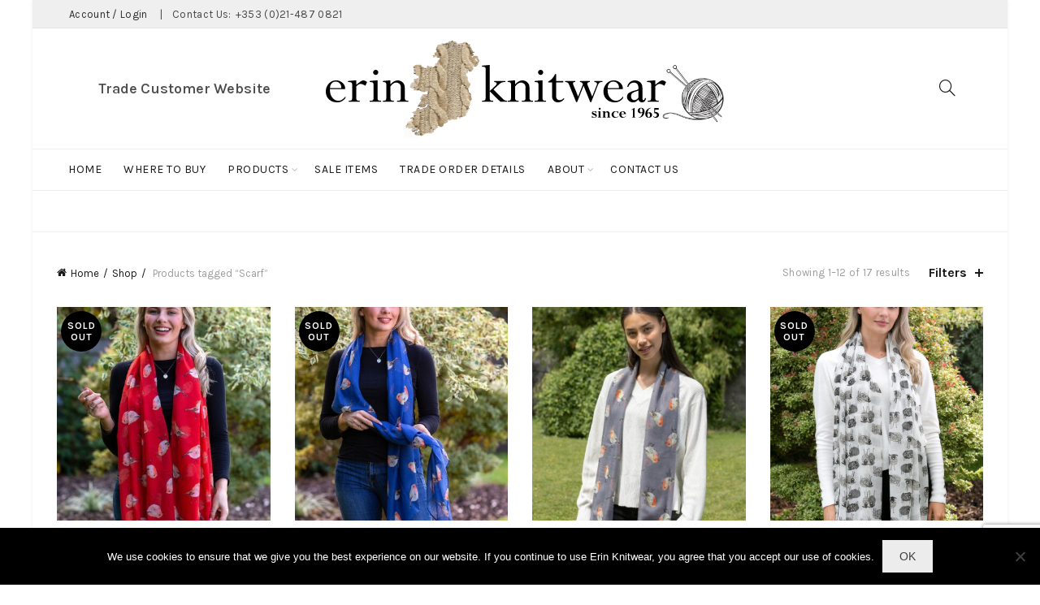

--- FILE ---
content_type: text/html; charset=UTF-8
request_url: https://erinknitwear.com/product-tag/scarf/
body_size: 23864
content:
<!DOCTYPE html>
<html lang="en-US">
<head>
	<meta charset="UTF-8">
	<meta name="viewport" content="width=device-width, initial-scale=1.0, maximum-scale=1.0, user-scalable=no">
	<link rel="profile" href="http://gmpg.org/xfn/11">
	<link rel="pingback" href="https://erinknitwear.com/xmlrpc.php">

	<meta name='robots' content='index, follow, max-image-preview:large, max-snippet:-1, max-video-preview:-1' />

	<!-- This site is optimized with the Yoast SEO plugin v26.5 - https://yoast.com/wordpress/plugins/seo/ -->
	<title>Scarf - Erin Knitwear</title>
	<link rel="canonical" href="https://erinknitwear.com/product-tag/scarf/" />
	<link rel="next" href="https://erinknitwear.com/product-tag/scarf/page/2/" />
	<meta property="og:locale" content="en_US" />
	<meta property="og:type" content="article" />
	<meta property="og:title" content="Scarf - Erin Knitwear" />
	<meta property="og:url" content="https://erinknitwear.com/product-tag/scarf/" />
	<meta property="og:site_name" content="Erin Knitwear" />
	<meta name="twitter:card" content="summary_large_image" />
	<script type="application/ld+json" class="yoast-schema-graph">{"@context":"https://schema.org","@graph":[{"@type":"CollectionPage","@id":"https://erinknitwear.com/product-tag/scarf/","url":"https://erinknitwear.com/product-tag/scarf/","name":"Scarf - Erin Knitwear","isPartOf":{"@id":"https://new.erinknitwear.com/#website"},"primaryImageOfPage":{"@id":"https://erinknitwear.com/product-tag/scarf/#primaryimage"},"image":{"@id":"https://erinknitwear.com/product-tag/scarf/#primaryimage"},"thumbnailUrl":"https://erinknitwear.com/wp-content/uploads/2021/01/PZ4C1715-Edit-Edit-scaled.jpg","breadcrumb":{"@id":"https://erinknitwear.com/product-tag/scarf/#breadcrumb"},"inLanguage":"en-US"},{"@type":"ImageObject","inLanguage":"en-US","@id":"https://erinknitwear.com/product-tag/scarf/#primaryimage","url":"https://erinknitwear.com/wp-content/uploads/2021/01/PZ4C1715-Edit-Edit-scaled.jpg","contentUrl":"https://erinknitwear.com/wp-content/uploads/2021/01/PZ4C1715-Edit-Edit-scaled.jpg","width":1971,"height":2560},{"@type":"BreadcrumbList","@id":"https://erinknitwear.com/product-tag/scarf/#breadcrumb","itemListElement":[{"@type":"ListItem","position":1,"name":"Home","item":"https://erinknitwear.com/"},{"@type":"ListItem","position":2,"name":"Scarf"}]},{"@type":"WebSite","@id":"https://new.erinknitwear.com/#website","url":"https://new.erinknitwear.com/","name":"Erin Knitwear","description":"In every stitch a story... In every line a legend","publisher":{"@id":"https://new.erinknitwear.com/#organization"},"potentialAction":[{"@type":"SearchAction","target":{"@type":"EntryPoint","urlTemplate":"https://new.erinknitwear.com/?s={search_term_string}"},"query-input":{"@type":"PropertyValueSpecification","valueRequired":true,"valueName":"search_term_string"}}],"inLanguage":"en-US"},{"@type":"Organization","@id":"https://new.erinknitwear.com/#organization","name":"Erin Knitwear","url":"https://new.erinknitwear.com/","logo":{"@type":"ImageObject","inLanguage":"en-US","@id":"https://new.erinknitwear.com/#/schema/logo/image/","url":"https://new.erinknitwear.com/wp-content/uploads/2023/10/erin-knitwear-logo-wool.png","contentUrl":"https://new.erinknitwear.com/wp-content/uploads/2023/10/erin-knitwear-logo-wool.png","width":500,"height":128,"caption":"Erin Knitwear"},"image":{"@id":"https://new.erinknitwear.com/#/schema/logo/image/"},"sameAs":["http://facebook.com/erinknitwear"]}]}</script>
	<!-- / Yoast SEO plugin. -->


<link rel='dns-prefetch' href='//www.googletagmanager.com' />
<link rel='dns-prefetch' href='//fonts.googleapis.com' />
<link rel="alternate" type="application/rss+xml" title="Erin Knitwear &raquo; Feed" href="https://erinknitwear.com/feed/" />
<link rel="alternate" type="application/rss+xml" title="Erin Knitwear &raquo; Comments Feed" href="https://erinknitwear.com/comments/feed/" />
<link rel="alternate" type="application/rss+xml" title="Erin Knitwear &raquo; Scarf Tag Feed" href="https://erinknitwear.com/product-tag/scarf/feed/" />
<style id='wp-img-auto-sizes-contain-inline-css' type='text/css'>
img:is([sizes=auto i],[sizes^="auto," i]){contain-intrinsic-size:3000px 1500px}
/*# sourceURL=wp-img-auto-sizes-contain-inline-css */
</style>
<style id='wp-emoji-styles-inline-css' type='text/css'>

	img.wp-smiley, img.emoji {
		display: inline !important;
		border: none !important;
		box-shadow: none !important;
		height: 1em !important;
		width: 1em !important;
		margin: 0 0.07em !important;
		vertical-align: -0.1em !important;
		background: none !important;
		padding: 0 !important;
	}
/*# sourceURL=wp-emoji-styles-inline-css */
</style>
<style id='classic-theme-styles-inline-css' type='text/css'>
/*! This file is auto-generated */
.wp-block-button__link{color:#fff;background-color:#32373c;border-radius:9999px;box-shadow:none;text-decoration:none;padding:calc(.667em + 2px) calc(1.333em + 2px);font-size:1.125em}.wp-block-file__button{background:#32373c;color:#fff;text-decoration:none}
/*# sourceURL=/wp-includes/css/classic-themes.min.css */
</style>
<link rel='stylesheet' id='cookie-notice-front-css' href='https://erinknitwear.com/wp-content/plugins/cookie-notice/css/front.min.css?ver=2.5.11' type='text/css' media='all' />
<style id='woocommerce-inline-inline-css' type='text/css'>
.woocommerce form .form-row .required { visibility: visible; }
/*# sourceURL=woocommerce-inline-inline-css */
</style>
<link rel='stylesheet' id='bootstrap-css' href='https://erinknitwear.com/wp-content/themes/basel/css/bootstrap.min.css?ver=5.7.2' type='text/css' media='all' />
<link rel='stylesheet' id='basel-style-css' href='https://erinknitwear.com/wp-content/themes/basel/style.min.css?ver=5.7.2' type='text/css' media='all' />
<link rel='stylesheet' id='child-style-css' href='https://erinknitwear.com/wp-content/themes/basel-child/style.css?ver=5.7.2' type='text/css' media='all' />
<link rel='stylesheet' id='js_composer_front-css' href='https://erinknitwear.com/wp-content/plugins/js_composer/assets/css/js_composer.min.css?ver=7.1' type='text/css' media='all' />
<link rel='stylesheet' id='vc_font_awesome_5_shims-css' href='https://erinknitwear.com/wp-content/plugins/js_composer/assets/lib/bower/font-awesome/css/v4-shims.min.css?ver=7.1' type='text/css' media='all' />
<link rel='stylesheet' id='vc_font_awesome_5-css' href='https://erinknitwear.com/wp-content/plugins/js_composer/assets/lib/bower/font-awesome/css/all.min.css?ver=7.1' type='text/css' media='all' />
<link rel='stylesheet' id='basel-int-revolution-slider-css' href='https://erinknitwear.com/wp-content/themes/basel/css/parts/int-revolution-slider.min.css?ver=5.7.2' type='text/css' media='all' />
<link rel='stylesheet' id='basel-int-wpcf7-css' href='https://erinknitwear.com/wp-content/themes/basel/css/parts/int-wpcf7.min.css?ver=5.7.2' type='text/css' media='all' />
<link rel='stylesheet' id='basel-int-wpbakery-base-css' href='https://erinknitwear.com/wp-content/themes/basel/css/parts/int-wpbakery-base.min.css?ver=5.7.2' type='text/css' media='all' />
<link rel='stylesheet' id='basel-woo-base-css' href='https://erinknitwear.com/wp-content/themes/basel/css/parts/woo-base.min.css?ver=5.7.2' type='text/css' media='all' />
<link rel='stylesheet' id='basel-woo-page-shop-css' href='https://erinknitwear.com/wp-content/themes/basel/css/parts/woo-page-shop.min.css?ver=5.7.2' type='text/css' media='all' />
<link rel='stylesheet' id='basel-header-top-bar-css' href='https://erinknitwear.com/wp-content/themes/basel/css/parts/header-top-bar.min.css?ver=5.7.2' type='text/css' media='all' />
<link rel='stylesheet' id='basel-header-general-css' href='https://erinknitwear.com/wp-content/themes/basel/css/parts/header-general.min.css?ver=5.7.2' type='text/css' media='all' />
<link rel='stylesheet' id='basel-page-title-css' href='https://erinknitwear.com/wp-content/themes/basel/css/parts/page-title.min.css?ver=5.7.2' type='text/css' media='all' />
<link rel='stylesheet' id='basel-woo-opt-shop-title-categories-css' href='https://erinknitwear.com/wp-content/themes/basel/css/parts/woo-opt-shop-title-categories.min.css?ver=5.7.2' type='text/css' media='all' />
<link rel='stylesheet' id='basel-opt-off-canvas-sidebar-css' href='https://erinknitwear.com/wp-content/themes/basel/css/parts/opt-off-canvas-sidebar.min.css?ver=5.7.2' type='text/css' media='all' />
<link rel='stylesheet' id='basel-woo-opt-shop-filter-area-css' href='https://erinknitwear.com/wp-content/themes/basel/css/parts/woo-opt-shop-filter-area.min.css?ver=5.7.2' type='text/css' media='all' />
<link rel='stylesheet' id='basel-woo-categories-general-css' href='https://erinknitwear.com/wp-content/themes/basel/css/parts/woo-categories-general.min.css?ver=5.7.2' type='text/css' media='all' />
<link rel='stylesheet' id='basel-woo-product-loop-general-css' href='https://erinknitwear.com/wp-content/themes/basel/css/parts/woo-product-loop-general.min.css?ver=5.7.2' type='text/css' media='all' />
<link rel='stylesheet' id='basel-woo-product-loop-alt-css' href='https://erinknitwear.com/wp-content/themes/basel/css/parts/woo-product-loop-alt.min.css?ver=5.7.2' type='text/css' media='all' />
<link rel='stylesheet' id='basel-mod-load-more-button-css' href='https://erinknitwear.com/wp-content/themes/basel/css/parts/mod-load-more-button.min.css?ver=5.7.2' type='text/css' media='all' />
<link rel='stylesheet' id='basel-footer-general-css' href='https://erinknitwear.com/wp-content/themes/basel/css/parts/footer-general.min.css?ver=5.7.2' type='text/css' media='all' />
<link rel='stylesheet' id='basel-lib-photoswipe-css' href='https://erinknitwear.com/wp-content/themes/basel/css/parts/lib-photoswipe.min.css?ver=5.7.2' type='text/css' media='all' />
<link rel='stylesheet' id='basel-opt-scrolltotop-css' href='https://erinknitwear.com/wp-content/themes/basel/css/parts/opt-scrolltotop.min.css?ver=5.7.2' type='text/css' media='all' />
<link rel='stylesheet' id='xts-google-fonts-css' href='//fonts.googleapis.com/css?family=Karla%3A200%2C300%2C400%2C500%2C600%2C700%2C800%2C200italic%2C300italic%2C400italic%2C500italic%2C600italic%2C700italic%2C800italic%7CLora%3A400%2C500%2C600%2C700%2C400italic%2C500italic%2C600italic%2C700italic%7CLato%3A100%2C100italic%2C300%2C300italic%2C400%2C400italic%2C700%2C700italic%2C900%2C900italic&#038;ver=5.7.2' type='text/css' media='all' />
<link rel='stylesheet' id='basel-dynamic-style-css' href='https://erinknitwear.com/wp-content/uploads/2025/07/basel-dynamic-1752700745.css?ver=5.7.2' type='text/css' media='all' />
<script type="text/template" id="tmpl-variation-template">
	<div class="woocommerce-variation-description">{{{ data.variation.variation_description }}}</div>
	<div class="woocommerce-variation-price">{{{ data.variation.price_html }}}</div>
	<div class="woocommerce-variation-availability">{{{ data.variation.availability_html }}}</div>
</script>
<script type="text/template" id="tmpl-unavailable-variation-template">
	<p role="alert">Sorry, this product is unavailable. Please choose a different combination.</p>
</script>
<script type="text/javascript" id="cookie-notice-front-js-before">
/* <![CDATA[ */
var cnArgs = {"ajaxUrl":"https:\/\/erinknitwear.com\/wp-admin\/admin-ajax.php","nonce":"4c5c02dccd","hideEffect":"fade","position":"bottom","onScroll":true,"onScrollOffset":100,"onClick":false,"cookieName":"cookie_notice_accepted","cookieTime":2592000,"cookieTimeRejected":2592000,"globalCookie":false,"redirection":false,"cache":false,"revokeCookies":false,"revokeCookiesOpt":"automatic"};

//# sourceURL=cookie-notice-front-js-before
/* ]]> */
</script>
<script type="text/javascript" src="https://erinknitwear.com/wp-content/plugins/cookie-notice/js/front.min.js?ver=2.5.11" id="cookie-notice-front-js"></script>
<script type="text/javascript" src="https://erinknitwear.com/wp-includes/js/jquery/jquery.min.js?ver=3.7.1" id="jquery-core-js"></script>
<script type="text/javascript" src="https://erinknitwear.com/wp-includes/js/jquery/jquery-migrate.min.js?ver=3.4.1" id="jquery-migrate-js"></script>
<script type="text/javascript" src="https://erinknitwear.com/wp-content/plugins/woocommerce/assets/js/jquery-blockui/jquery.blockUI.min.js?ver=2.7.0-wc.10.4.3" id="wc-jquery-blockui-js" data-wp-strategy="defer"></script>
<script type="text/javascript" id="wc-add-to-cart-js-extra">
/* <![CDATA[ */
var wc_add_to_cart_params = {"ajax_url":"/wp-admin/admin-ajax.php","wc_ajax_url":"/?wc-ajax=%%endpoint%%","i18n_view_cart":"View order","cart_url":"https://erinknitwear.com/order/","is_cart":"","cart_redirect_after_add":"no"};
//# sourceURL=wc-add-to-cart-js-extra
/* ]]> */
</script>
<script type="text/javascript" src="https://erinknitwear.com/wp-content/plugins/woocommerce/assets/js/frontend/add-to-cart.min.js?ver=10.4.3" id="wc-add-to-cart-js" data-wp-strategy="defer"></script>
<script type="text/javascript" src="https://erinknitwear.com/wp-content/plugins/woocommerce/assets/js/js-cookie/js.cookie.min.js?ver=2.1.4-wc.10.4.3" id="wc-js-cookie-js" data-wp-strategy="defer"></script>
<script type="text/javascript" id="woocommerce-js-extra">
/* <![CDATA[ */
var woocommerce_params = {"ajax_url":"/wp-admin/admin-ajax.php","wc_ajax_url":"/?wc-ajax=%%endpoint%%","i18n_password_show":"Show password","i18n_password_hide":"Hide password"};
//# sourceURL=woocommerce-js-extra
/* ]]> */
</script>
<script type="text/javascript" src="https://erinknitwear.com/wp-content/plugins/woocommerce/assets/js/frontend/woocommerce.min.js?ver=10.4.3" id="woocommerce-js" defer="defer" data-wp-strategy="defer"></script>
<script type="text/javascript" src="https://erinknitwear.com/wp-content/plugins/js_composer/assets/js/vendors/woocommerce-add-to-cart.js?ver=7.1" id="vc_woocommerce-add-to-cart-js-js"></script>

<!-- Google tag (gtag.js) snippet added by Site Kit -->
<!-- Google Analytics snippet added by Site Kit -->
<script type="text/javascript" src="https://www.googletagmanager.com/gtag/js?id=GT-NGKZNN6" id="google_gtagjs-js" async></script>
<script type="text/javascript" id="google_gtagjs-js-after">
/* <![CDATA[ */
window.dataLayer = window.dataLayer || [];function gtag(){dataLayer.push(arguments);}
gtag("set","linker",{"domains":["erinknitwear.com"]});
gtag("js", new Date());
gtag("set", "developer_id.dZTNiMT", true);
gtag("config", "GT-NGKZNN6");
//# sourceURL=google_gtagjs-js-after
/* ]]> */
</script>
<script type="text/javascript" src="https://erinknitwear.com/wp-includes/js/underscore.min.js?ver=1.13.7" id="underscore-js"></script>
<script type="text/javascript" id="wp-util-js-extra">
/* <![CDATA[ */
var _wpUtilSettings = {"ajax":{"url":"/wp-admin/admin-ajax.php"}};
//# sourceURL=wp-util-js-extra
/* ]]> */
</script>
<script type="text/javascript" src="https://erinknitwear.com/wp-includes/js/wp-util.min.js?ver=6.9" id="wp-util-js"></script>
<script type="text/javascript" id="wc-add-to-cart-variation-js-extra">
/* <![CDATA[ */
var wc_add_to_cart_variation_params = {"wc_ajax_url":"/?wc-ajax=%%endpoint%%","i18n_no_matching_variations_text":"Sorry, no products matched your selection. Please choose a different combination.","i18n_make_a_selection_text":"Please select some product options before adding this product to your order.","i18n_unavailable_text":"Sorry, this product is unavailable. Please choose a different combination.","i18n_reset_alert_text":"Your selection has been reset. Please select some product options before adding this product to your order."};
//# sourceURL=wc-add-to-cart-variation-js-extra
/* ]]> */
</script>
<script type="text/javascript" src="https://erinknitwear.com/wp-content/plugins/woocommerce/assets/js/frontend/add-to-cart-variation.min.js?ver=10.4.3" id="wc-add-to-cart-variation-js" defer="defer" data-wp-strategy="defer"></script>
<script></script><link rel="https://api.w.org/" href="https://erinknitwear.com/wp-json/" /><link rel="alternate" title="JSON" type="application/json" href="https://erinknitwear.com/wp-json/wp/v2/product_tag/460" /><link rel="EditURI" type="application/rsd+xml" title="RSD" href="https://erinknitwear.com/xmlrpc.php?rsd" />
<meta name="generator" content="WordPress 6.9" />
<meta name="generator" content="WooCommerce 10.4.3" />
<meta name="generator" content="Site Kit by Google 1.167.0" /><meta name="theme-color" content="">		
		
		
				        <style> 
            	
			/* Shop popup */
			
			.basel-promo-popup {
			   max-width: 900px;
			}
	
            .site-logo {
                width: 30%;
            }    

            .site-logo img {
                max-width: 501px;
                max-height: 95px;
            }    

                            .widgetarea-head {
                    width: 35%;
                }  

                .right-column {
                    width: 35%;
                }  

                .sticky-header .right-column {
                    width: 220px;
                }  

            
                            .basel-woocommerce-layered-nav .basel-scroll-content {
                    max-height: 280px;
                }
            
			/* header Banner */
			body .header-banner {
				height: 40px;
			}
	
			body.header-banner-display .website-wrapper {
				margin-top:40px;
			}	

            /* Topbar height configs */

			.topbar-menu ul > li {
				line-height: 35px;
			}
			
			.topbar-wrapp,
			.topbar-content:before {
				height: 35px;
			}
			
			.sticky-header-prepared.basel-top-bar-on .header-shop, 
			.sticky-header-prepared.basel-top-bar-on .header-split,
			.enable-sticky-header.basel-header-overlap.basel-top-bar-on .main-header {
				top: 35px;
			}

            /* Header height configs */

            /* Limit logo image height for according to header height */
            .site-logo img {
                max-height: 95px;
            } 

            /* And for sticky header logo also */
            .act-scroll .site-logo img,
            .header-clone .site-logo img {
                max-height: 50px;
            }   

            /* Set sticky headers height for cloned headers based on menu links line height */
            .header-clone .main-nav .menu > li > a {
                height: 50px;
                line-height: 50px;
            } 

            /* Height for switch logos */

            .sticky-header-real:not(.global-header-menu-top) .switch-logo-enable .basel-logo {
                height: 95px;
            }

            .sticky-header-real:not(.global-header-menu-top) .act-scroll .switch-logo-enable .basel-logo {
                height: 50px;
            }

            .sticky-header-real:not(.global-header-menu-top) .act-scroll .switch-logo-enable {
                transform: translateY(-50px);
            }

                            /* Header height for layouts that don't have line height for menu links */
                .wrapp-header {
                    min-height: 95px;
                } 
            
            
            
            
            /* Page headings settings for heading overlap. Calculate on the header height base */

            .basel-header-overlap .title-size-default,
            .basel-header-overlap .title-size-small,
            .basel-header-overlap .title-shop.without-title.title-size-default,
            .basel-header-overlap .title-shop.without-title.title-size-small {
                padding-top: 135px;
            }


            .basel-header-overlap .title-shop.without-title.title-size-large,
            .basel-header-overlap .title-size-large {
                padding-top: 215px;
            }

            @media (max-width: 991px) {

				/* header Banner */
				body .header-banner {
					height: 40px;
				}
	
				body.header-banner-display .website-wrapper {
					margin-top:40px;
				}

	            /* Topbar height configs */
				.topbar-menu ul > li {
					line-height: 35px;
				}
				
				.topbar-wrapp,
				.topbar-content:before {
					height: 35px;
				}
				
				.sticky-header-prepared.basel-top-bar-on .header-shop, 
				.sticky-header-prepared.basel-top-bar-on .header-split,
				.enable-sticky-header.basel-header-overlap.basel-top-bar-on .main-header {
					top: 35px;
				}

                /* Set header height for mobile devices */
                .main-header .wrapp-header {
                    min-height: 60px;
                } 

                /* Limit logo image height for mobile according to mobile header height */
                .site-logo img {
                    max-height: 60px;
                }   

                /* Limit logo on sticky header. Both header real and header cloned */
                .act-scroll .site-logo img,
                .header-clone .site-logo img {
                    max-height: 60px;
                }

                /* Height for switch logos */

                .main-header .switch-logo-enable .basel-logo {
                    height: 60px;
                }

                .sticky-header-real:not(.global-header-menu-top) .act-scroll .switch-logo-enable .basel-logo {
                    height: 60px;
                }

                .sticky-header-real:not(.global-header-menu-top) .act-scroll .switch-logo-enable {
                    transform: translateY(-60px);
                }

                /* Page headings settings for heading overlap. Calculate on the MOBILE header height base */
                .basel-header-overlap .title-size-default,
                .basel-header-overlap .title-size-small,
                .basel-header-overlap .title-shop.without-title.title-size-default,
                .basel-header-overlap .title-shop.without-title.title-size-small {
                    padding-top: 80px;
                }

                .basel-header-overlap .title-shop.without-title.title-size-large,
                .basel-header-overlap .title-size-large {
                    padding-top: 120px;
                }
 
            }

                 
                    </style>
        
        
			<noscript><style>.woocommerce-product-gallery{ opacity: 1 !important; }</style></noscript>
	<style type="text/css">.recentcomments a{display:inline !important;padding:0 !important;margin:0 !important;}</style><meta name="generator" content="Powered by WPBakery Page Builder - drag and drop page builder for WordPress."/>
<meta name="generator" content="Powered by Slider Revolution 6.6.18 - responsive, Mobile-Friendly Slider Plugin for WordPress with comfortable drag and drop interface." />
<link rel="icon" href="https://erinknitwear.com/wp-content/uploads/2021/02/cropped-erin-knitwear-site-icon-copy-32x32.png" sizes="32x32" />
<link rel="icon" href="https://erinknitwear.com/wp-content/uploads/2021/02/cropped-erin-knitwear-site-icon-copy-192x192.png" sizes="192x192" />
<link rel="apple-touch-icon" href="https://erinknitwear.com/wp-content/uploads/2021/02/cropped-erin-knitwear-site-icon-copy-180x180.png" />
<meta name="msapplication-TileImage" content="https://erinknitwear.com/wp-content/uploads/2021/02/cropped-erin-knitwear-site-icon-copy-270x270.png" />
<script>function setREVStartSize(e){
			//window.requestAnimationFrame(function() {
				window.RSIW = window.RSIW===undefined ? window.innerWidth : window.RSIW;
				window.RSIH = window.RSIH===undefined ? window.innerHeight : window.RSIH;
				try {
					var pw = document.getElementById(e.c).parentNode.offsetWidth,
						newh;
					pw = pw===0 || isNaN(pw) || (e.l=="fullwidth" || e.layout=="fullwidth") ? window.RSIW : pw;
					e.tabw = e.tabw===undefined ? 0 : parseInt(e.tabw);
					e.thumbw = e.thumbw===undefined ? 0 : parseInt(e.thumbw);
					e.tabh = e.tabh===undefined ? 0 : parseInt(e.tabh);
					e.thumbh = e.thumbh===undefined ? 0 : parseInt(e.thumbh);
					e.tabhide = e.tabhide===undefined ? 0 : parseInt(e.tabhide);
					e.thumbhide = e.thumbhide===undefined ? 0 : parseInt(e.thumbhide);
					e.mh = e.mh===undefined || e.mh=="" || e.mh==="auto" ? 0 : parseInt(e.mh,0);
					if(e.layout==="fullscreen" || e.l==="fullscreen")
						newh = Math.max(e.mh,window.RSIH);
					else{
						e.gw = Array.isArray(e.gw) ? e.gw : [e.gw];
						for (var i in e.rl) if (e.gw[i]===undefined || e.gw[i]===0) e.gw[i] = e.gw[i-1];
						e.gh = e.el===undefined || e.el==="" || (Array.isArray(e.el) && e.el.length==0)? e.gh : e.el;
						e.gh = Array.isArray(e.gh) ? e.gh : [e.gh];
						for (var i in e.rl) if (e.gh[i]===undefined || e.gh[i]===0) e.gh[i] = e.gh[i-1];
											
						var nl = new Array(e.rl.length),
							ix = 0,
							sl;
						e.tabw = e.tabhide>=pw ? 0 : e.tabw;
						e.thumbw = e.thumbhide>=pw ? 0 : e.thumbw;
						e.tabh = e.tabhide>=pw ? 0 : e.tabh;
						e.thumbh = e.thumbhide>=pw ? 0 : e.thumbh;
						for (var i in e.rl) nl[i] = e.rl[i]<window.RSIW ? 0 : e.rl[i];
						sl = nl[0];
						for (var i in nl) if (sl>nl[i] && nl[i]>0) { sl = nl[i]; ix=i;}
						var m = pw>(e.gw[ix]+e.tabw+e.thumbw) ? 1 : (pw-(e.tabw+e.thumbw)) / (e.gw[ix]);
						newh =  (e.gh[ix] * m) + (e.tabh + e.thumbh);
					}
					var el = document.getElementById(e.c);
					if (el!==null && el) el.style.height = newh+"px";
					el = document.getElementById(e.c+"_wrapper");
					if (el!==null && el) {
						el.style.height = newh+"px";
						el.style.display = "block";
					}
				} catch(e){
					console.log("Failure at Presize of Slider:" + e)
				}
			//});
		  };</script>
		<style type="text/css" id="wp-custom-css">
			.site-logo img {
	width: 500px;
	max-height: 148px;
}

#homepage-text-manufact-h1 h1 {
	font-size: 40px
}

#homepage-logo-tagline .wpb_wrapper {
	display: flex;
	justify-content: center;
	align-items: center;
}

#homepage-logo-tagline img {
	margin-top: -30px;
  margin-right: 25px;
}

#homepage-logo-tagline h3 {
	font-size: 28px;
  font-family: 'Parisienne', cursive;
}

#erin-homepage-description-row {
	background-image: url('https://erinknitwear.com/wp-content/uploads/2021/02/stitch_pattern_2_1.png')
}

.main-nav .menu > li.ek-photography-link a {
	border: 1px solid #26840E;
	color: #26840E;
}

.main-nav .menu > li.ek-photography-link a:hover {
	border: 1px solid #134008;
	color: #134008;
}		</style>
		<noscript><style> .wpb_animate_when_almost_visible { opacity: 1; }</style></noscript><link rel='stylesheet' id='wc-blocks-style-css' href='https://erinknitwear.com/wp-content/plugins/woocommerce/assets/client/blocks/wc-blocks.css?ver=wc-10.4.3' type='text/css' media='all' />
<style id='global-styles-inline-css' type='text/css'>
:root{--wp--preset--aspect-ratio--square: 1;--wp--preset--aspect-ratio--4-3: 4/3;--wp--preset--aspect-ratio--3-4: 3/4;--wp--preset--aspect-ratio--3-2: 3/2;--wp--preset--aspect-ratio--2-3: 2/3;--wp--preset--aspect-ratio--16-9: 16/9;--wp--preset--aspect-ratio--9-16: 9/16;--wp--preset--color--black: #000000;--wp--preset--color--cyan-bluish-gray: #abb8c3;--wp--preset--color--white: #ffffff;--wp--preset--color--pale-pink: #f78da7;--wp--preset--color--vivid-red: #cf2e2e;--wp--preset--color--luminous-vivid-orange: #ff6900;--wp--preset--color--luminous-vivid-amber: #fcb900;--wp--preset--color--light-green-cyan: #7bdcb5;--wp--preset--color--vivid-green-cyan: #00d084;--wp--preset--color--pale-cyan-blue: #8ed1fc;--wp--preset--color--vivid-cyan-blue: #0693e3;--wp--preset--color--vivid-purple: #9b51e0;--wp--preset--gradient--vivid-cyan-blue-to-vivid-purple: linear-gradient(135deg,rgb(6,147,227) 0%,rgb(155,81,224) 100%);--wp--preset--gradient--light-green-cyan-to-vivid-green-cyan: linear-gradient(135deg,rgb(122,220,180) 0%,rgb(0,208,130) 100%);--wp--preset--gradient--luminous-vivid-amber-to-luminous-vivid-orange: linear-gradient(135deg,rgb(252,185,0) 0%,rgb(255,105,0) 100%);--wp--preset--gradient--luminous-vivid-orange-to-vivid-red: linear-gradient(135deg,rgb(255,105,0) 0%,rgb(207,46,46) 100%);--wp--preset--gradient--very-light-gray-to-cyan-bluish-gray: linear-gradient(135deg,rgb(238,238,238) 0%,rgb(169,184,195) 100%);--wp--preset--gradient--cool-to-warm-spectrum: linear-gradient(135deg,rgb(74,234,220) 0%,rgb(151,120,209) 20%,rgb(207,42,186) 40%,rgb(238,44,130) 60%,rgb(251,105,98) 80%,rgb(254,248,76) 100%);--wp--preset--gradient--blush-light-purple: linear-gradient(135deg,rgb(255,206,236) 0%,rgb(152,150,240) 100%);--wp--preset--gradient--blush-bordeaux: linear-gradient(135deg,rgb(254,205,165) 0%,rgb(254,45,45) 50%,rgb(107,0,62) 100%);--wp--preset--gradient--luminous-dusk: linear-gradient(135deg,rgb(255,203,112) 0%,rgb(199,81,192) 50%,rgb(65,88,208) 100%);--wp--preset--gradient--pale-ocean: linear-gradient(135deg,rgb(255,245,203) 0%,rgb(182,227,212) 50%,rgb(51,167,181) 100%);--wp--preset--gradient--electric-grass: linear-gradient(135deg,rgb(202,248,128) 0%,rgb(113,206,126) 100%);--wp--preset--gradient--midnight: linear-gradient(135deg,rgb(2,3,129) 0%,rgb(40,116,252) 100%);--wp--preset--font-size--small: 13px;--wp--preset--font-size--medium: 20px;--wp--preset--font-size--large: 36px;--wp--preset--font-size--x-large: 42px;--wp--preset--spacing--20: 0.44rem;--wp--preset--spacing--30: 0.67rem;--wp--preset--spacing--40: 1rem;--wp--preset--spacing--50: 1.5rem;--wp--preset--spacing--60: 2.25rem;--wp--preset--spacing--70: 3.38rem;--wp--preset--spacing--80: 5.06rem;--wp--preset--shadow--natural: 6px 6px 9px rgba(0, 0, 0, 0.2);--wp--preset--shadow--deep: 12px 12px 50px rgba(0, 0, 0, 0.4);--wp--preset--shadow--sharp: 6px 6px 0px rgba(0, 0, 0, 0.2);--wp--preset--shadow--outlined: 6px 6px 0px -3px rgb(255, 255, 255), 6px 6px rgb(0, 0, 0);--wp--preset--shadow--crisp: 6px 6px 0px rgb(0, 0, 0);}:where(.is-layout-flex){gap: 0.5em;}:where(.is-layout-grid){gap: 0.5em;}body .is-layout-flex{display: flex;}.is-layout-flex{flex-wrap: wrap;align-items: center;}.is-layout-flex > :is(*, div){margin: 0;}body .is-layout-grid{display: grid;}.is-layout-grid > :is(*, div){margin: 0;}:where(.wp-block-columns.is-layout-flex){gap: 2em;}:where(.wp-block-columns.is-layout-grid){gap: 2em;}:where(.wp-block-post-template.is-layout-flex){gap: 1.25em;}:where(.wp-block-post-template.is-layout-grid){gap: 1.25em;}.has-black-color{color: var(--wp--preset--color--black) !important;}.has-cyan-bluish-gray-color{color: var(--wp--preset--color--cyan-bluish-gray) !important;}.has-white-color{color: var(--wp--preset--color--white) !important;}.has-pale-pink-color{color: var(--wp--preset--color--pale-pink) !important;}.has-vivid-red-color{color: var(--wp--preset--color--vivid-red) !important;}.has-luminous-vivid-orange-color{color: var(--wp--preset--color--luminous-vivid-orange) !important;}.has-luminous-vivid-amber-color{color: var(--wp--preset--color--luminous-vivid-amber) !important;}.has-light-green-cyan-color{color: var(--wp--preset--color--light-green-cyan) !important;}.has-vivid-green-cyan-color{color: var(--wp--preset--color--vivid-green-cyan) !important;}.has-pale-cyan-blue-color{color: var(--wp--preset--color--pale-cyan-blue) !important;}.has-vivid-cyan-blue-color{color: var(--wp--preset--color--vivid-cyan-blue) !important;}.has-vivid-purple-color{color: var(--wp--preset--color--vivid-purple) !important;}.has-black-background-color{background-color: var(--wp--preset--color--black) !important;}.has-cyan-bluish-gray-background-color{background-color: var(--wp--preset--color--cyan-bluish-gray) !important;}.has-white-background-color{background-color: var(--wp--preset--color--white) !important;}.has-pale-pink-background-color{background-color: var(--wp--preset--color--pale-pink) !important;}.has-vivid-red-background-color{background-color: var(--wp--preset--color--vivid-red) !important;}.has-luminous-vivid-orange-background-color{background-color: var(--wp--preset--color--luminous-vivid-orange) !important;}.has-luminous-vivid-amber-background-color{background-color: var(--wp--preset--color--luminous-vivid-amber) !important;}.has-light-green-cyan-background-color{background-color: var(--wp--preset--color--light-green-cyan) !important;}.has-vivid-green-cyan-background-color{background-color: var(--wp--preset--color--vivid-green-cyan) !important;}.has-pale-cyan-blue-background-color{background-color: var(--wp--preset--color--pale-cyan-blue) !important;}.has-vivid-cyan-blue-background-color{background-color: var(--wp--preset--color--vivid-cyan-blue) !important;}.has-vivid-purple-background-color{background-color: var(--wp--preset--color--vivid-purple) !important;}.has-black-border-color{border-color: var(--wp--preset--color--black) !important;}.has-cyan-bluish-gray-border-color{border-color: var(--wp--preset--color--cyan-bluish-gray) !important;}.has-white-border-color{border-color: var(--wp--preset--color--white) !important;}.has-pale-pink-border-color{border-color: var(--wp--preset--color--pale-pink) !important;}.has-vivid-red-border-color{border-color: var(--wp--preset--color--vivid-red) !important;}.has-luminous-vivid-orange-border-color{border-color: var(--wp--preset--color--luminous-vivid-orange) !important;}.has-luminous-vivid-amber-border-color{border-color: var(--wp--preset--color--luminous-vivid-amber) !important;}.has-light-green-cyan-border-color{border-color: var(--wp--preset--color--light-green-cyan) !important;}.has-vivid-green-cyan-border-color{border-color: var(--wp--preset--color--vivid-green-cyan) !important;}.has-pale-cyan-blue-border-color{border-color: var(--wp--preset--color--pale-cyan-blue) !important;}.has-vivid-cyan-blue-border-color{border-color: var(--wp--preset--color--vivid-cyan-blue) !important;}.has-vivid-purple-border-color{border-color: var(--wp--preset--color--vivid-purple) !important;}.has-vivid-cyan-blue-to-vivid-purple-gradient-background{background: var(--wp--preset--gradient--vivid-cyan-blue-to-vivid-purple) !important;}.has-light-green-cyan-to-vivid-green-cyan-gradient-background{background: var(--wp--preset--gradient--light-green-cyan-to-vivid-green-cyan) !important;}.has-luminous-vivid-amber-to-luminous-vivid-orange-gradient-background{background: var(--wp--preset--gradient--luminous-vivid-amber-to-luminous-vivid-orange) !important;}.has-luminous-vivid-orange-to-vivid-red-gradient-background{background: var(--wp--preset--gradient--luminous-vivid-orange-to-vivid-red) !important;}.has-very-light-gray-to-cyan-bluish-gray-gradient-background{background: var(--wp--preset--gradient--very-light-gray-to-cyan-bluish-gray) !important;}.has-cool-to-warm-spectrum-gradient-background{background: var(--wp--preset--gradient--cool-to-warm-spectrum) !important;}.has-blush-light-purple-gradient-background{background: var(--wp--preset--gradient--blush-light-purple) !important;}.has-blush-bordeaux-gradient-background{background: var(--wp--preset--gradient--blush-bordeaux) !important;}.has-luminous-dusk-gradient-background{background: var(--wp--preset--gradient--luminous-dusk) !important;}.has-pale-ocean-gradient-background{background: var(--wp--preset--gradient--pale-ocean) !important;}.has-electric-grass-gradient-background{background: var(--wp--preset--gradient--electric-grass) !important;}.has-midnight-gradient-background{background: var(--wp--preset--gradient--midnight) !important;}.has-small-font-size{font-size: var(--wp--preset--font-size--small) !important;}.has-medium-font-size{font-size: var(--wp--preset--font-size--medium) !important;}.has-large-font-size{font-size: var(--wp--preset--font-size--large) !important;}.has-x-large-font-size{font-size: var(--wp--preset--font-size--x-large) !important;}
/*# sourceURL=global-styles-inline-css */
</style>
<link rel='stylesheet' id='rs-plugin-settings-css' href='https://erinknitwear.com/wp-content/plugins/revslider/public/assets/css/rs6.css?ver=6.6.18' type='text/css' media='all' />
<style id='rs-plugin-settings-inline-css' type='text/css'>
#rs-demo-id {}
/*# sourceURL=rs-plugin-settings-inline-css */
</style>
</head>

<body class="archive tax-product_tag term-scarf term-460 wp-theme-basel wp-child-theme-basel-child theme-basel cookies-not-set woocommerce woocommerce-page woocommerce-no-js wrapper-boxed global-cart-design-1 global-search-dropdown global-header-logo-center mobile-nav-from-left basel-light catalog-mode-off categories-accordion-on global-wishlist-disable basel-top-bar-on basel-ajax-shop-on basel-ajax-search-on enable-sticky-header header-full-width sticky-header-clone offcanvas-sidebar-mobile offcanvas-sidebar-tablet wpb-js-composer js-comp-ver-7.1 vc_responsive">
					<div class="login-form-side">
				<div class="widget-heading">
					<span class="widget-title">Sign in</span>
					<a href="#" rel="nofollow" class="widget-close">close</a>
				</div>
				
				<div class="login-form">
							<form method="post" class="login woocommerce-form woocommerce-form-login " action="https://erinknitwear.com/my-account/" >

			
			
			<p class="woocommerce-FormRow woocommerce-FormRow--wide form-row form-row-wide form-row-username">
				<label for="username">Username or email&nbsp;<span class="required">*</span></label>
				<input type="text" class="woocommerce-Input woocommerce-Input--text input-text" name="username" id="username" autocomplete="username" value="" />
			</p>
			<p class="woocommerce-FormRow woocommerce-FormRow--wide form-row form-row-wide form-row-password">
				<label for="password">Password&nbsp;<span class="required">*</span></label>
				<input class="woocommerce-Input woocommerce-Input--text input-text" type="password" name="password" id="password" autocomplete="current-password" />
			</p>

			
			<p class="form-row">
				<input type="hidden" id="woocommerce-login-nonce" name="woocommerce-login-nonce" value="2750e6c30e" /><input type="hidden" name="_wp_http_referer" value="/product-tag/scarf/" />								<button type="submit" class="woocommerce-button button woocommerce-form-login__submit" name="login" value="Log in">Log in</button>
			</p>

			<div class="login-form-footer">
				<a href="https://erinknitwear.com/my-account/lost-password/" class="woocommerce-LostPassword lost_password">Lost your password?</a>
				<label class="woocommerce-form__label woocommerce-form__label-for-checkbox woocommerce-form-login__rememberme">
					<input class="woocommerce-form__input woocommerce-form__input-checkbox" name="rememberme" type="checkbox" value="forever" /> <span>Remember me</span>
				</label>
			</div>
			
			
			
		</form>

						</div>
				
				<div class="register-question">
					<span class="create-account-text">No account yet?</span>
					<a class="btn btn-style-link" href="https://erinknitwear.com/my-account/?action=register">Create an Account</a>
				</div>
			</div>
						<div class="mobile-nav">
											<form role="search" method="get" id="searchform" class="searchform  basel-ajax-search" action="https://erinknitwear.com/"  data-thumbnail="1" data-price="1" data-count="5" data-post_type="product" data-symbols_count="3" data-sku="0">
				<div>
					<label class="screen-reader-text">Search for:</label>
					<input type="text" class="search-field" placeholder="Search for products" value="" name="s" id="s" />
					<input type="hidden" name="post_type" id="post_type" value="product">
										<button type="submit" id="searchsubmit" class="" value="Search">Search</button>
				</div>
			</form>
			<div class="search-results-wrapper"><div class="basel-scroll"><div class="basel-search-results basel-scroll-content"></div></div></div>
		<div class="menu-main-container"><ul id="menu-main" class="site-mobile-menu"><li id="menu-item-7609" class="menu-item menu-item-type-post_type menu-item-object-page menu-item-home menu-item-7609 menu-item-design-default item-event-hover"><a href="https://erinknitwear.com/">Home</a></li>
<li id="menu-item-10288" class="menu-item menu-item-type-post_type menu-item-object-page menu-item-10288 menu-item-design-default item-event-hover"><a href="https://erinknitwear.com/stockists/">Where to buy</a></li>
<li id="menu-item-10429" class="menu-item menu-item-type-custom menu-item-object-custom menu-item-has-children menu-item-10429 menu-item-design-default item-event-hover"><a href="#">Products</a>
<div class="sub-menu-dropdown color-scheme-dark">

<div class="container">

<ul class="sub-menu color-scheme-dark">
	<li id="menu-item-10430" class="menu-item menu-item-type-custom menu-item-object-custom menu-item-has-children menu-item-10430 menu-item-design-default item-event-hover"><a href="#">Women</a>
	<ul class="sub-sub-menu color-scheme-dark">
		<li id="menu-item-10431" class="menu-item menu-item-type-custom menu-item-object-custom menu-item-has-children menu-item-10431 menu-item-design-default item-event-hover"><a href="#">Aran Cable Wool Collection</a>
		<ul class="sub-sub-menu color-scheme-dark">
			<li id="menu-item-10046" class="menu-item menu-item-type-taxonomy menu-item-object-product_cat menu-item-10046 menu-item-design-default item-event-hover"><a href="https://erinknitwear.com/product-category/women/aran-cable-wool-accessories/aran-wool-hats/">Aran Cable Wool Hats</a></li>
			<li id="menu-item-10337" class="menu-item menu-item-type-taxonomy menu-item-object-product_cat menu-item-10337 menu-item-design-default item-event-hover"><a href="https://erinknitwear.com/product-category/women/aran-cable-wool-accessories/aran-cable-bobble-wool-hats/">Aran Cable Bobble Wool Hats</a></li>
			<li id="menu-item-10047" class="menu-item menu-item-type-taxonomy menu-item-object-product_cat menu-item-10047 menu-item-design-default item-event-hover"><a href="https://erinknitwear.com/product-category/women/aran-cable-wool-accessories/aran-wool-headbands/">Aran Cable Wool Headbands</a></li>
			<li id="menu-item-10045" class="menu-item menu-item-type-taxonomy menu-item-object-product_cat menu-item-10045 menu-item-design-default item-event-hover"><a href="https://erinknitwear.com/product-category/women/aran-cable-wool-accessories/aran-wool-handwarmers-and-mittens/">Aran Cable Wool Handwarmers and Mittens</a></li>
			<li id="menu-item-10044" class="menu-item menu-item-type-taxonomy menu-item-object-product_cat menu-item-10044 menu-item-design-default item-event-hover"><a href="https://erinknitwear.com/product-category/women/aran-cable-wool-accessories/aran-wool-bags/">Aran Cable Wool Bags</a></li>
		</ul>
</li>
		<li id="menu-item-10432" class="menu-item menu-item-type-custom menu-item-object-custom menu-item-has-children menu-item-10432 menu-item-design-default item-event-hover"><a href="#">Wool Hats &#038; Headbands</a>
		<ul class="sub-sub-menu color-scheme-dark">
			<li id="menu-item-10056" class="menu-item menu-item-type-taxonomy menu-item-object-product_cat menu-item-10056 menu-item-design-default item-event-hover"><a href="https://erinknitwear.com/product-category/women/wool-hats-headbands/crochet-hats-and-headbands/">Crochet Hats and Headbands</a></li>
			<li id="menu-item-10052" class="menu-item menu-item-type-taxonomy menu-item-object-product_cat menu-item-10052 menu-item-design-default item-event-hover"><a href="https://erinknitwear.com/product-category/women/wool-hats-headbands/wool-bobble-hats/">Wool Bobble and Fairisle Hats</a></li>
			<li id="menu-item-10053" class="menu-item menu-item-type-taxonomy menu-item-object-product_cat menu-item-10053 menu-item-design-default item-event-hover"><a href="https://erinknitwear.com/product-category/women/wool-hats-headbands/rib-pullon-turnup-hats/">Rib Pullon Turnup Hats</a></li>
		</ul>
</li>
	</ul>
</li>
	<li id="menu-item-10434" class="menu-item menu-item-type-custom menu-item-object-custom menu-item-has-children menu-item-10434 menu-item-design-default item-event-hover"><a href="#">Men</a>
	<ul class="sub-sub-menu color-scheme-dark">
		<li id="menu-item-10059" class="menu-item menu-item-type-taxonomy menu-item-object-product_cat menu-item-has-children menu-item-10059 menu-item-design-default item-event-hover"><a href="https://erinknitwear.com/product-category/men/aran-cable-wool-accessories-men/aran-wool-hats-aran-cable-wool-accessories-men/">Aran Cable Wool Hats</a>
		<ul class="sub-sub-menu color-scheme-dark">
			<li id="menu-item-15671" class="menu-item menu-item-type-taxonomy menu-item-object-product_cat menu-item-15671 menu-item-design-default item-event-hover"><a href="https://erinknitwear.com/product-category/men/aran-cable-wool-accessories-men/aran-wool-hats-aran-cable-wool-accessories-men/aran-cable-pullon-hats/">Aran Cable Pullon Hats</a></li>
			<li id="menu-item-15672" class="menu-item menu-item-type-taxonomy menu-item-object-product_cat menu-item-15672 menu-item-design-default item-event-hover"><a href="https://erinknitwear.com/product-category/men/aran-cable-wool-accessories-men/aran-wool-hats-aran-cable-wool-accessories-men/aran-cable-turnup-hats/">Aran Cable Turnup Hats</a></li>
			<li id="menu-item-15670" class="menu-item menu-item-type-taxonomy menu-item-object-product_cat menu-item-15670 menu-item-design-default item-event-hover"><a href="https://erinknitwear.com/product-category/men/aran-cable-wool-accessories-men/aran-wool-hats-aran-cable-wool-accessories-men/aran-cable-peak-hats/">Aran Cable Peak Hats</a></li>
			<li id="menu-item-15673" class="menu-item menu-item-type-taxonomy menu-item-object-product_cat menu-item-15673 menu-item-design-default item-event-hover"><a href="https://erinknitwear.com/product-category/men/aran-cable-wool-accessories-men/aran-wool-hats-aran-cable-wool-accessories-men/aran-cable-floppy-button-down-hat/">Aran Cable Floppy Button Down Hat</a></li>
		</ul>
</li>
		<li id="menu-item-10061" class="menu-item menu-item-type-taxonomy menu-item-object-product_cat menu-item-10061 menu-item-design-default item-event-hover"><a href="https://erinknitwear.com/product-category/men/crochet-turn-up-wool-hats/">Crochet Turn up Wool Hats</a></li>
		<li id="menu-item-10062" class="menu-item menu-item-type-taxonomy menu-item-object-product_cat menu-item-has-children menu-item-10062 menu-item-design-default item-event-hover"><a href="https://erinknitwear.com/product-category/men/pullon-wool-hats/">Rib Wool Hats &amp; Finger Gloves</a>
		<ul class="sub-sub-menu color-scheme-dark">
			<li id="menu-item-15683" class="menu-item menu-item-type-taxonomy menu-item-object-product_cat menu-item-15683 menu-item-design-default item-event-hover"><a href="https://erinknitwear.com/product-category/men/pullon-wool-hats/rib-pullon-wool-hats/">Rib Pullon Wool Hats</a></li>
			<li id="menu-item-15684" class="menu-item menu-item-type-taxonomy menu-item-object-product_cat menu-item-15684 menu-item-design-default item-event-hover"><a href="https://erinknitwear.com/product-category/men/pullon-wool-hats/rib-turnup-wool-hats/">Rib Turnup Wool Hats</a></li>
			<li id="menu-item-15951" class="menu-item menu-item-type-taxonomy menu-item-object-product_cat menu-item-15951 menu-item-design-default item-event-hover"><a href="https://erinknitwear.com/product-category/men/pullon-wool-hats/finger-gloves/">Wool Finger Gloves</a></li>
		</ul>
</li>
		<li id="menu-item-10060" class="menu-item menu-item-type-taxonomy menu-item-object-product_cat menu-item-10060 menu-item-design-default item-event-hover"><a href="https://erinknitwear.com/product-category/men/bobble-wool-hats/">Aran Cable Bobble Wool Hats</a></li>
	</ul>
</li>
	<li id="menu-item-10435" class="menu-item menu-item-type-custom menu-item-object-custom menu-item-has-children menu-item-10435 menu-item-design-default item-event-hover"><a href="#">Gifts And Accessories</a>
	<ul class="sub-sub-menu color-scheme-dark">
		<li id="menu-item-10065" class="menu-item menu-item-type-taxonomy menu-item-object-product_cat menu-item-has-children menu-item-10065 menu-item-design-default item-event-hover"><a href="https://erinknitwear.com/product-category/gifts-and-accessories/knit-bits-collection/">Knit Bits Collection</a>
		<ul class="sub-sub-menu color-scheme-dark">
			<li id="menu-item-15545" class="menu-item menu-item-type-taxonomy menu-item-object-product_cat menu-item-15545 menu-item-design-default item-event-hover"><a href="https://erinknitwear.com/product-category/gifts-and-accessories/knit-bits-collection/keyrings/">Keyring Collection</a></li>
			<li id="menu-item-16973" class="menu-item menu-item-type-taxonomy menu-item-object-product_cat menu-item-16973 menu-item-design-default item-event-hover"><a href="https://erinknitwear.com/product-category/magnets/">Magnet Collection</a></li>
			<li id="menu-item-15549" class="menu-item menu-item-type-taxonomy menu-item-object-product_cat menu-item-15549 menu-item-design-default item-event-hover"><a href="https://erinknitwear.com/product-category/gifts-and-accessories/knit-bits-collection/standing-sheep-collection/">Standing Sheep Collection</a></li>
		</ul>
</li>
		<li id="menu-item-10064" class="menu-item menu-item-type-taxonomy menu-item-object-product_cat menu-item-has-children menu-item-10064 menu-item-design-default item-event-hover"><a href="https://erinknitwear.com/product-category/gifts-and-accessories/felt-collection/">Felt Collection</a>
		<ul class="sub-sub-menu color-scheme-dark">
			<li id="menu-item-15554" class="menu-item menu-item-type-taxonomy menu-item-object-product_cat menu-item-15554 menu-item-design-default item-event-hover"><a href="https://erinknitwear.com/product-category/gifts-and-accessories/felt-collection/corsages/">Corsages</a></li>
			<li id="menu-item-15555" class="menu-item menu-item-type-taxonomy menu-item-object-product_cat menu-item-15555 menu-item-design-default item-event-hover"><a href="https://erinknitwear.com/product-category/gifts-and-accessories/felt-collection/purse-collection/">Purses</a></li>
		</ul>
</li>
		<li id="menu-item-10068" class="menu-item menu-item-type-taxonomy menu-item-object-product_cat menu-item-has-children menu-item-10068 menu-item-design-default item-event-hover"><a href="https://erinknitwear.com/product-category/gifts-and-accessories/tapestry-collection/">Tapestry Collection</a>
		<ul class="sub-sub-menu color-scheme-dark">
			<li id="menu-item-13923" class="menu-item menu-item-type-taxonomy menu-item-object-product_cat menu-item-13923 menu-item-design-default item-event-hover"><a href="https://erinknitwear.com/product-category/gifts-and-accessories/tapestry-collection/zip-coin-purses/">Zip Coin/Frame Purses</a></li>
			<li id="menu-item-13924" class="menu-item menu-item-type-taxonomy menu-item-object-product_cat menu-item-13924 menu-item-design-default item-event-hover"><a href="https://erinknitwear.com/product-category/gifts-and-accessories/tapestry-collection/smart-bag/">Smart Bag/Wristlet</a></li>
			<li id="menu-item-13929" class="menu-item menu-item-type-taxonomy menu-item-object-product_cat menu-item-13929 menu-item-design-default item-event-hover"><a href="https://erinknitwear.com/product-category/gifts-and-accessories/tapestry-collection/sling-bag/">Sling Bags</a></li>
			<li id="menu-item-13927" class="menu-item menu-item-type-taxonomy menu-item-object-product_cat menu-item-13927 menu-item-design-default item-event-hover"><a href="https://erinknitwear.com/product-category/gifts-and-accessories/tapestry-collection/foldaway-bag/">Foldaway Bags</a></li>
			<li id="menu-item-16443" class="menu-item menu-item-type-taxonomy menu-item-object-product_cat menu-item-16443 menu-item-design-default item-event-hover"><a href="https://erinknitwear.com/product-category/tote-bag/">Tote Bags</a></li>
			<li id="menu-item-13928" class="menu-item menu-item-type-taxonomy menu-item-object-product_cat menu-item-13928 menu-item-design-default item-event-hover"><a href="https://erinknitwear.com/product-category/gifts-and-accessories/tapestry-collection/shopper/">Shopper Bags</a></li>
			<li id="menu-item-13926" class="menu-item menu-item-type-taxonomy menu-item-object-product_cat menu-item-13926 menu-item-design-default item-event-hover"><a href="https://erinknitwear.com/product-category/gifts-and-accessories/tapestry-collection/convertible-bag/">Convertible Bags</a></li>
			<li id="menu-item-16439" class="menu-item menu-item-type-taxonomy menu-item-object-product_cat menu-item-16439 menu-item-design-default item-event-hover"><a href="https://erinknitwear.com/product-category/big-holdall/">Big Holdalls</a></li>
		</ul>
</li>
		<li id="menu-item-10066" class="menu-item menu-item-type-taxonomy menu-item-object-product_cat menu-item-has-children menu-item-10066 menu-item-design-default item-event-hover"><a href="https://erinknitwear.com/product-category/gifts-and-accessories/scarves/">Scarves</a>
		<ul class="sub-sub-menu color-scheme-dark">
			<li id="menu-item-15531" class="menu-item menu-item-type-taxonomy menu-item-object-product_cat menu-item-15531 menu-item-design-default item-event-hover"><a href="https://erinknitwear.com/product-category/gifts-and-accessories/scarves/art-pashminas/">Art Pashminas</a></li>
			<li id="menu-item-15556" class="menu-item menu-item-type-taxonomy menu-item-object-product_cat menu-item-15556 menu-item-design-default item-event-hover"><a href="https://erinknitwear.com/product-category/gifts-and-accessories/scarves/mini-sheep-dog/">Mini Sheep &amp; Dog Scarves</a></li>
			<li id="menu-item-10067" class="menu-item menu-item-type-taxonomy menu-item-object-product_cat menu-item-10067 menu-item-design-default item-event-hover"><a href="https://erinknitwear.com/product-category/gifts-and-accessories/scarves/silk-scarves/">Silk Scarves</a></li>
			<li id="menu-item-15557" class="menu-item menu-item-type-taxonomy menu-item-object-product_cat menu-item-15557 menu-item-design-default item-event-hover"><a href="https://erinknitwear.com/product-category/gifts-and-accessories/scarves/sketched-sheep-scarves/">Sketched Sheep Scarves</a></li>
			<li id="menu-item-15558" class="menu-item menu-item-type-taxonomy menu-item-object-product_cat menu-item-15558 menu-item-design-default item-event-hover"><a href="https://erinknitwear.com/product-category/gifts-and-accessories/scarves/robin-scarves/">Watercolour Robin Scarves</a></li>
			<li id="menu-item-15845" class="menu-item menu-item-type-taxonomy menu-item-object-product_cat menu-item-15845 menu-item-design-default item-event-hover"><a href="https://erinknitwear.com/product-category/gifts-and-accessories/scarves/irish-collection-scarves/">Irish Collection Scarves</a></li>
		</ul>
</li>
	</ul>
</li>
</ul>
</div>
</div>
</li>
<li id="menu-item-10280" class="menu-item menu-item-type-taxonomy menu-item-object-product_cat menu-item-10280 menu-item-design-default item-event-hover"><a href="https://erinknitwear.com/product-category/sale-items/">Sale Items</a></li>
<li id="menu-item-10466" class="menu-item menu-item-type-post_type menu-item-object-page menu-item-10466 menu-item-design-default item-event-hover"><a href="https://erinknitwear.com/order-details/">Trade Order Details</a></li>
<li id="menu-item-7781" class="menu-item menu-item-type-custom menu-item-object-custom menu-item-has-children menu-item-7781 menu-item-design-default item-event-hover"><a href="#">About</a>
<div class="sub-menu-dropdown color-scheme-dark">

<div class="container">

<ul class="sub-menu color-scheme-dark">
	<li id="menu-item-7689" class="menu-item menu-item-type-post_type menu-item-object-page menu-item-7689 menu-item-design-default item-event-hover"><a href="https://erinknitwear.com/about-us/">About Us</a></li>
	<li id="menu-item-10486" class="menu-item menu-item-type-post_type menu-item-object-page menu-item-10486 menu-item-design-default item-event-hover"><a href="https://erinknitwear.com/history-of-aran/">History Of Aran</a></li>
	<li id="menu-item-10467" class="menu-item menu-item-type-post_type menu-item-object-page menu-item-10467 menu-item-design-default item-event-hover"><a href="https://erinknitwear.com/washing-instructions/">Washing Instructions</a></li>
</ul>
</div>
</div>
</li>
<li id="menu-item-7686" class="menu-item menu-item-type-post_type menu-item-object-page menu-item-7686 menu-item-design-default item-event-hover"><a href="https://erinknitwear.com/contact-us/">Contact Us</a></li>
</ul></div>			</div><!--END MOBILE-NAV-->
		<div class="website-wrapper">
					<div class="topbar-wrapp color-scheme-dark">
			<div class="container">
				<div class="topbar-content">
					<div class="top-bar-left">
						
													<a href="/my-account/">Account / Login</a> <span style="margin: 0 12px">|</span>Contact Us: <span style="margin-left:2px">+353 (0)21-487 0821</span>												
						
					</div>
					<div class="top-bar-right">
						<div class="topbar-menu">
													</div>
					</div>
				</div>
			</div>
		</div> <!--END TOP HEADER-->
	
	
	<!-- HEADER -->
	<header class="main-header header-has-no-bg header-logo-center icons-design-line color-scheme-dark">

		<div class="container">
<div class="wrapp-header">
			<div class="widgetarea-head">
				<div id="custom_html-2" class="widget_text header-widget widget_custom_html"><div class="textwidget custom-html-widget"><div style="width: 100%; height: 100%; display: flex; justify-content: center; align-items: center;">
	<span style="font-size: 18px; font-weight: 600">Trade Customer Website</span>
</div></div></div>			</div>
					<div class="site-logo">
				<div class="basel-logo-wrap">
					<a href="https://erinknitwear.com/" class="basel-logo basel-main-logo" rel="home">
						<img src="https://erinknitwear.com/wp-content/uploads/2021/02/erin-knitwear-logo-wool.png" alt="Erin Knitwear" />					</a>
									</div>
			</div>
		<div class="right-column">
			<div class="search-button basel-search-dropdown mobile-search-icon">
				<a href="#" rel="nofollow" aria-label="Search">
					<i class="fa fa-search"></i>
				</a>
				<div class="basel-search-wrapper">
					<div class="basel-search-inner">
						<span class="basel-close-search">close</span>
									<form role="search" method="get" id="searchform" class="searchform  basel-ajax-search" action="https://erinknitwear.com/"  data-thumbnail="1" data-price="1" data-count="5" data-post_type="product" data-symbols_count="3" data-sku="0">
				<div>
					<label class="screen-reader-text">Search for:</label>
					<input type="text" class="search-field" placeholder="Search for products" value="" name="s" id="s" />
					<input type="hidden" name="post_type" id="post_type" value="product">
										<button type="submit" id="searchsubmit" class="" value="Search">Search</button>
				</div>
			</form>
			<div class="search-results-wrapper"><div class="basel-scroll"><div class="basel-search-results basel-scroll-content"></div></div></div>
							</div>
				</div>
			</div>
		<div></div>			<div class="mobile-nav-icon">
				<span class="basel-burger"></span>
			</div><!--END MOBILE-NAV-ICON-->
		</div>
</div>
</div>
<div class="navigation-wrap">
<div class="container">
			<div class="main-nav site-navigation basel-navigation menu-left" role="navigation">
				<div class="menu-main-container"><ul id="menu-main-1" class="menu"><li class="menu-item menu-item-type-post_type menu-item-object-page menu-item-home menu-item-7609 menu-item-design-default item-event-hover"><a href="https://erinknitwear.com/">Home</a></li>
<li class="menu-item menu-item-type-post_type menu-item-object-page menu-item-10288 menu-item-design-default item-event-hover"><a href="https://erinknitwear.com/stockists/">Where to buy</a></li>
<li class="menu-item menu-item-type-custom menu-item-object-custom menu-item-has-children menu-item-10429 menu-item-design-default item-event-hover"><a href="#">Products</a>
<div class="sub-menu-dropdown color-scheme-dark">

<div class="container">

<ul class="sub-menu color-scheme-dark">
	<li class="menu-item menu-item-type-custom menu-item-object-custom menu-item-has-children menu-item-10430 menu-item-design-default item-event-hover"><a href="#">Women</a>
	<ul class="sub-sub-menu color-scheme-dark">
		<li class="menu-item menu-item-type-custom menu-item-object-custom menu-item-has-children menu-item-10431 menu-item-design-default item-event-hover"><a href="#">Aran Cable Wool Collection</a>
		<ul class="sub-sub-menu color-scheme-dark">
			<li class="menu-item menu-item-type-taxonomy menu-item-object-product_cat menu-item-10046 menu-item-design-default item-event-hover"><a href="https://erinknitwear.com/product-category/women/aran-cable-wool-accessories/aran-wool-hats/">Aran Cable Wool Hats</a></li>
			<li class="menu-item menu-item-type-taxonomy menu-item-object-product_cat menu-item-10337 menu-item-design-default item-event-hover"><a href="https://erinknitwear.com/product-category/women/aran-cable-wool-accessories/aran-cable-bobble-wool-hats/">Aran Cable Bobble Wool Hats</a></li>
			<li class="menu-item menu-item-type-taxonomy menu-item-object-product_cat menu-item-10047 menu-item-design-default item-event-hover"><a href="https://erinknitwear.com/product-category/women/aran-cable-wool-accessories/aran-wool-headbands/">Aran Cable Wool Headbands</a></li>
			<li class="menu-item menu-item-type-taxonomy menu-item-object-product_cat menu-item-10045 menu-item-design-default item-event-hover"><a href="https://erinknitwear.com/product-category/women/aran-cable-wool-accessories/aran-wool-handwarmers-and-mittens/">Aran Cable Wool Handwarmers and Mittens</a></li>
			<li class="menu-item menu-item-type-taxonomy menu-item-object-product_cat menu-item-10044 menu-item-design-default item-event-hover"><a href="https://erinknitwear.com/product-category/women/aran-cable-wool-accessories/aran-wool-bags/">Aran Cable Wool Bags</a></li>
		</ul>
</li>
		<li class="menu-item menu-item-type-custom menu-item-object-custom menu-item-has-children menu-item-10432 menu-item-design-default item-event-hover"><a href="#">Wool Hats &#038; Headbands</a>
		<ul class="sub-sub-menu color-scheme-dark">
			<li class="menu-item menu-item-type-taxonomy menu-item-object-product_cat menu-item-10056 menu-item-design-default item-event-hover"><a href="https://erinknitwear.com/product-category/women/wool-hats-headbands/crochet-hats-and-headbands/">Crochet Hats and Headbands</a></li>
			<li class="menu-item menu-item-type-taxonomy menu-item-object-product_cat menu-item-10052 menu-item-design-default item-event-hover"><a href="https://erinknitwear.com/product-category/women/wool-hats-headbands/wool-bobble-hats/">Wool Bobble and Fairisle Hats</a></li>
			<li class="menu-item menu-item-type-taxonomy menu-item-object-product_cat menu-item-10053 menu-item-design-default item-event-hover"><a href="https://erinknitwear.com/product-category/women/wool-hats-headbands/rib-pullon-turnup-hats/">Rib Pullon Turnup Hats</a></li>
		</ul>
</li>
	</ul>
</li>
	<li class="menu-item menu-item-type-custom menu-item-object-custom menu-item-has-children menu-item-10434 menu-item-design-default item-event-hover"><a href="#">Men</a>
	<ul class="sub-sub-menu color-scheme-dark">
		<li class="menu-item menu-item-type-taxonomy menu-item-object-product_cat menu-item-has-children menu-item-10059 menu-item-design-default item-event-hover"><a href="https://erinknitwear.com/product-category/men/aran-cable-wool-accessories-men/aran-wool-hats-aran-cable-wool-accessories-men/">Aran Cable Wool Hats</a>
		<ul class="sub-sub-menu color-scheme-dark">
			<li class="menu-item menu-item-type-taxonomy menu-item-object-product_cat menu-item-15671 menu-item-design-default item-event-hover"><a href="https://erinknitwear.com/product-category/men/aran-cable-wool-accessories-men/aran-wool-hats-aran-cable-wool-accessories-men/aran-cable-pullon-hats/">Aran Cable Pullon Hats</a></li>
			<li class="menu-item menu-item-type-taxonomy menu-item-object-product_cat menu-item-15672 menu-item-design-default item-event-hover"><a href="https://erinknitwear.com/product-category/men/aran-cable-wool-accessories-men/aran-wool-hats-aran-cable-wool-accessories-men/aran-cable-turnup-hats/">Aran Cable Turnup Hats</a></li>
			<li class="menu-item menu-item-type-taxonomy menu-item-object-product_cat menu-item-15670 menu-item-design-default item-event-hover"><a href="https://erinknitwear.com/product-category/men/aran-cable-wool-accessories-men/aran-wool-hats-aran-cable-wool-accessories-men/aran-cable-peak-hats/">Aran Cable Peak Hats</a></li>
			<li class="menu-item menu-item-type-taxonomy menu-item-object-product_cat menu-item-15673 menu-item-design-default item-event-hover"><a href="https://erinknitwear.com/product-category/men/aran-cable-wool-accessories-men/aran-wool-hats-aran-cable-wool-accessories-men/aran-cable-floppy-button-down-hat/">Aran Cable Floppy Button Down Hat</a></li>
		</ul>
</li>
		<li class="menu-item menu-item-type-taxonomy menu-item-object-product_cat menu-item-10061 menu-item-design-default item-event-hover"><a href="https://erinknitwear.com/product-category/men/crochet-turn-up-wool-hats/">Crochet Turn up Wool Hats</a></li>
		<li class="menu-item menu-item-type-taxonomy menu-item-object-product_cat menu-item-has-children menu-item-10062 menu-item-design-default item-event-hover"><a href="https://erinknitwear.com/product-category/men/pullon-wool-hats/">Rib Wool Hats &amp; Finger Gloves</a>
		<ul class="sub-sub-menu color-scheme-dark">
			<li class="menu-item menu-item-type-taxonomy menu-item-object-product_cat menu-item-15683 menu-item-design-default item-event-hover"><a href="https://erinknitwear.com/product-category/men/pullon-wool-hats/rib-pullon-wool-hats/">Rib Pullon Wool Hats</a></li>
			<li class="menu-item menu-item-type-taxonomy menu-item-object-product_cat menu-item-15684 menu-item-design-default item-event-hover"><a href="https://erinknitwear.com/product-category/men/pullon-wool-hats/rib-turnup-wool-hats/">Rib Turnup Wool Hats</a></li>
			<li class="menu-item menu-item-type-taxonomy menu-item-object-product_cat menu-item-15951 menu-item-design-default item-event-hover"><a href="https://erinknitwear.com/product-category/men/pullon-wool-hats/finger-gloves/">Wool Finger Gloves</a></li>
		</ul>
</li>
		<li class="menu-item menu-item-type-taxonomy menu-item-object-product_cat menu-item-10060 menu-item-design-default item-event-hover"><a href="https://erinknitwear.com/product-category/men/bobble-wool-hats/">Aran Cable Bobble Wool Hats</a></li>
	</ul>
</li>
	<li class="menu-item menu-item-type-custom menu-item-object-custom menu-item-has-children menu-item-10435 menu-item-design-default item-event-hover"><a href="#">Gifts And Accessories</a>
	<ul class="sub-sub-menu color-scheme-dark">
		<li class="menu-item menu-item-type-taxonomy menu-item-object-product_cat menu-item-has-children menu-item-10065 menu-item-design-default item-event-hover"><a href="https://erinknitwear.com/product-category/gifts-and-accessories/knit-bits-collection/">Knit Bits Collection</a>
		<ul class="sub-sub-menu color-scheme-dark">
			<li class="menu-item menu-item-type-taxonomy menu-item-object-product_cat menu-item-15545 menu-item-design-default item-event-hover"><a href="https://erinknitwear.com/product-category/gifts-and-accessories/knit-bits-collection/keyrings/">Keyring Collection</a></li>
			<li class="menu-item menu-item-type-taxonomy menu-item-object-product_cat menu-item-16973 menu-item-design-default item-event-hover"><a href="https://erinknitwear.com/product-category/magnets/">Magnet Collection</a></li>
			<li class="menu-item menu-item-type-taxonomy menu-item-object-product_cat menu-item-15549 menu-item-design-default item-event-hover"><a href="https://erinknitwear.com/product-category/gifts-and-accessories/knit-bits-collection/standing-sheep-collection/">Standing Sheep Collection</a></li>
		</ul>
</li>
		<li class="menu-item menu-item-type-taxonomy menu-item-object-product_cat menu-item-has-children menu-item-10064 menu-item-design-default item-event-hover"><a href="https://erinknitwear.com/product-category/gifts-and-accessories/felt-collection/">Felt Collection</a>
		<ul class="sub-sub-menu color-scheme-dark">
			<li class="menu-item menu-item-type-taxonomy menu-item-object-product_cat menu-item-15554 menu-item-design-default item-event-hover"><a href="https://erinknitwear.com/product-category/gifts-and-accessories/felt-collection/corsages/">Corsages</a></li>
			<li class="menu-item menu-item-type-taxonomy menu-item-object-product_cat menu-item-15555 menu-item-design-default item-event-hover"><a href="https://erinknitwear.com/product-category/gifts-and-accessories/felt-collection/purse-collection/">Purses</a></li>
		</ul>
</li>
		<li class="menu-item menu-item-type-taxonomy menu-item-object-product_cat menu-item-has-children menu-item-10068 menu-item-design-default item-event-hover"><a href="https://erinknitwear.com/product-category/gifts-and-accessories/tapestry-collection/">Tapestry Collection</a>
		<ul class="sub-sub-menu color-scheme-dark">
			<li class="menu-item menu-item-type-taxonomy menu-item-object-product_cat menu-item-13923 menu-item-design-default item-event-hover"><a href="https://erinknitwear.com/product-category/gifts-and-accessories/tapestry-collection/zip-coin-purses/">Zip Coin/Frame Purses</a></li>
			<li class="menu-item menu-item-type-taxonomy menu-item-object-product_cat menu-item-13924 menu-item-design-default item-event-hover"><a href="https://erinknitwear.com/product-category/gifts-and-accessories/tapestry-collection/smart-bag/">Smart Bag/Wristlet</a></li>
			<li class="menu-item menu-item-type-taxonomy menu-item-object-product_cat menu-item-13929 menu-item-design-default item-event-hover"><a href="https://erinknitwear.com/product-category/gifts-and-accessories/tapestry-collection/sling-bag/">Sling Bags</a></li>
			<li class="menu-item menu-item-type-taxonomy menu-item-object-product_cat menu-item-13927 menu-item-design-default item-event-hover"><a href="https://erinknitwear.com/product-category/gifts-and-accessories/tapestry-collection/foldaway-bag/">Foldaway Bags</a></li>
			<li class="menu-item menu-item-type-taxonomy menu-item-object-product_cat menu-item-16443 menu-item-design-default item-event-hover"><a href="https://erinknitwear.com/product-category/tote-bag/">Tote Bags</a></li>
			<li class="menu-item menu-item-type-taxonomy menu-item-object-product_cat menu-item-13928 menu-item-design-default item-event-hover"><a href="https://erinknitwear.com/product-category/gifts-and-accessories/tapestry-collection/shopper/">Shopper Bags</a></li>
			<li class="menu-item menu-item-type-taxonomy menu-item-object-product_cat menu-item-13926 menu-item-design-default item-event-hover"><a href="https://erinknitwear.com/product-category/gifts-and-accessories/tapestry-collection/convertible-bag/">Convertible Bags</a></li>
			<li class="menu-item menu-item-type-taxonomy menu-item-object-product_cat menu-item-16439 menu-item-design-default item-event-hover"><a href="https://erinknitwear.com/product-category/big-holdall/">Big Holdalls</a></li>
		</ul>
</li>
		<li class="menu-item menu-item-type-taxonomy menu-item-object-product_cat menu-item-has-children menu-item-10066 menu-item-design-default item-event-hover"><a href="https://erinknitwear.com/product-category/gifts-and-accessories/scarves/">Scarves</a>
		<ul class="sub-sub-menu color-scheme-dark">
			<li class="menu-item menu-item-type-taxonomy menu-item-object-product_cat menu-item-15531 menu-item-design-default item-event-hover"><a href="https://erinknitwear.com/product-category/gifts-and-accessories/scarves/art-pashminas/">Art Pashminas</a></li>
			<li class="menu-item menu-item-type-taxonomy menu-item-object-product_cat menu-item-15556 menu-item-design-default item-event-hover"><a href="https://erinknitwear.com/product-category/gifts-and-accessories/scarves/mini-sheep-dog/">Mini Sheep &amp; Dog Scarves</a></li>
			<li class="menu-item menu-item-type-taxonomy menu-item-object-product_cat menu-item-10067 menu-item-design-default item-event-hover"><a href="https://erinknitwear.com/product-category/gifts-and-accessories/scarves/silk-scarves/">Silk Scarves</a></li>
			<li class="menu-item menu-item-type-taxonomy menu-item-object-product_cat menu-item-15557 menu-item-design-default item-event-hover"><a href="https://erinknitwear.com/product-category/gifts-and-accessories/scarves/sketched-sheep-scarves/">Sketched Sheep Scarves</a></li>
			<li class="menu-item menu-item-type-taxonomy menu-item-object-product_cat menu-item-15558 menu-item-design-default item-event-hover"><a href="https://erinknitwear.com/product-category/gifts-and-accessories/scarves/robin-scarves/">Watercolour Robin Scarves</a></li>
			<li class="menu-item menu-item-type-taxonomy menu-item-object-product_cat menu-item-15845 menu-item-design-default item-event-hover"><a href="https://erinknitwear.com/product-category/gifts-and-accessories/scarves/irish-collection-scarves/">Irish Collection Scarves</a></li>
		</ul>
</li>
	</ul>
</li>
</ul>
</div>
</div>
</li>
<li class="menu-item menu-item-type-taxonomy menu-item-object-product_cat menu-item-10280 menu-item-design-default item-event-hover"><a href="https://erinknitwear.com/product-category/sale-items/">Sale Items</a></li>
<li class="menu-item menu-item-type-post_type menu-item-object-page menu-item-10466 menu-item-design-default item-event-hover"><a href="https://erinknitwear.com/order-details/">Trade Order Details</a></li>
<li class="menu-item menu-item-type-custom menu-item-object-custom menu-item-has-children menu-item-7781 menu-item-design-default item-event-hover"><a href="#">About</a>
<div class="sub-menu-dropdown color-scheme-dark">

<div class="container">

<ul class="sub-menu color-scheme-dark">
	<li class="menu-item menu-item-type-post_type menu-item-object-page menu-item-7689 menu-item-design-default item-event-hover"><a href="https://erinknitwear.com/about-us/">About Us</a></li>
	<li class="menu-item menu-item-type-post_type menu-item-object-page menu-item-10486 menu-item-design-default item-event-hover"><a href="https://erinknitwear.com/history-of-aran/">History Of Aran</a></li>
	<li class="menu-item menu-item-type-post_type menu-item-object-page menu-item-10467 menu-item-design-default item-event-hover"><a href="https://erinknitwear.com/washing-instructions/">Washing Instructions</a></li>
</ul>
</div>
</div>
</li>
<li class="menu-item menu-item-type-post_type menu-item-object-page menu-item-7686 menu-item-design-default item-event-hover"><a href="https://erinknitwear.com/contact-us/">Contact Us</a></li>
</ul></div>			</div><!--END MAIN-NAV-->
		</div>
</div>

	</header><!--END MAIN HEADER-->

	<div class="clear"></div>
	
						<div class="main-page-wrapper">
		
											<div class="page-title page-title-default title-size-small title-design-disable color-scheme-light without-title title-shop" style="">
						<div class="container">
							<div class="nav-shop">
								
																				<a href="javascript:baselThemeModule.backHistory()" class="basel-back-btn basel-tooltip"><span>Back</span></a>
										
																
								<a href="#" rel="nofollow" class="basel-show-categories">Categories</a><ul class="basel-product-categories"><li class="cat-link shop-all-link"><a href="https://erinknitwear.com/shop/">All</a></li>	<li class="cat-item cat-item-593 "><a class="pf-value" href="https://erinknitwear.com/product-category/big-holdall/" data-val="big-holdall" data-title="Big Holdall" >Big Holdall</a>
</li>
	<li class="cat-item cat-item-595 "><a class="pf-value" href="https://erinknitwear.com/product-category/magnets/" data-val="magnets" data-title="Magnet Collection" >Magnet Collection</a>
</li>
	<li class="cat-item cat-item-594 "><a class="pf-value" href="https://erinknitwear.com/product-category/tote-bag/" data-val="tote-bag" data-title="Tote Bag" >Tote Bag</a>
</li>
	<li class="cat-item cat-item-417 "><a class="pf-value" href="https://erinknitwear.com/product-category/gifts-and-accessories/" data-val="gifts-and-accessories" data-title="Gifts and Accessories" >Gifts and Accessories</a>
<ul class='children'>
	<li class="cat-item cat-item-429 wc-default-cat"><a class="pf-value" href="https://erinknitwear.com/product-category/gifts-and-accessories/knit-bits-collection/" data-val="knit-bits-collection" data-title="Knit Bits Collection" >Knit Bits Collection</a>
	<ul class='children'>
	<li class="cat-item cat-item-577 "><a class="pf-value" href="https://erinknitwear.com/product-category/gifts-and-accessories/knit-bits-collection/keyrings/" data-val="keyrings" data-title="Keyring Collection" >Keyring Collection</a>
</li>
	<li class="cat-item cat-item-578 "><a class="pf-value" href="https://erinknitwear.com/product-category/gifts-and-accessories/knit-bits-collection/standing-sheep-collection/" data-val="standing-sheep-collection" data-title="Standing Sheep Collection" >Standing Sheep Collection</a>
</li>
	</ul>
</li>
	<li class="cat-item cat-item-418 "><a class="pf-value" href="https://erinknitwear.com/product-category/gifts-and-accessories/felt-collection/" data-val="felt-collection" data-title="Felt Collection" >Felt Collection</a>
	<ul class='children'>
	<li class="cat-item cat-item-580 "><a class="pf-value" href="https://erinknitwear.com/product-category/gifts-and-accessories/felt-collection/corsages/" data-val="corsages" data-title="Corsages" >Corsages</a>
</li>
	<li class="cat-item cat-item-579 "><a class="pf-value" href="https://erinknitwear.com/product-category/gifts-and-accessories/felt-collection/purse-collection/" data-val="purse-collection" data-title="Purses" >Purses</a>
</li>
	</ul>
</li>
	<li class="cat-item cat-item-458 "><a class="pf-value" href="https://erinknitwear.com/product-category/gifts-and-accessories/scarves/" data-val="scarves" data-title="Scarves" >Scarves</a>
	<ul class='children'>
	<li class="cat-item cat-item-576 "><a class="pf-value" href="https://erinknitwear.com/product-category/gifts-and-accessories/scarves/art-pashminas/" data-val="art-pashminas" data-title="Art Pashminas" >Art Pashminas</a>
</li>
	<li class="cat-item cat-item-591 "><a class="pf-value" href="https://erinknitwear.com/product-category/gifts-and-accessories/scarves/irish-collection-scarves/" data-val="irish-collection-scarves" data-title="Irish Collection Scarves" >Irish Collection Scarves</a>
</li>
	<li class="cat-item cat-item-583 "><a class="pf-value" href="https://erinknitwear.com/product-category/gifts-and-accessories/scarves/mini-sheep-dog/" data-val="mini-sheep-dog" data-title="Mini Sheep &amp; Dog Scarves" >Mini Sheep &amp; Dog Scarves</a>
</li>
	<li class="cat-item cat-item-581 "><a class="pf-value" href="https://erinknitwear.com/product-category/gifts-and-accessories/scarves/sketched-sheep-scarves/" data-val="sketched-sheep-scarves" data-title="Sketched Sheep Scarves" >Sketched Sheep Scarves</a>
</li>
	<li class="cat-item cat-item-582 "><a class="pf-value" href="https://erinknitwear.com/product-category/gifts-and-accessories/scarves/robin-scarves/" data-val="robin-scarves" data-title="Watercolour Robin Scarves" >Watercolour Robin Scarves</a>
</li>
	<li class="cat-item cat-item-473 "><a class="pf-value" href="https://erinknitwear.com/product-category/gifts-and-accessories/scarves/silk-scarves/" data-val="silk-scarves" data-title="Silk Scarves" >Silk Scarves</a>
</li>
	</ul>
</li>
	<li class="cat-item cat-item-425 "><a class="pf-value" href="https://erinknitwear.com/product-category/gifts-and-accessories/tapestry-collection/" data-val="tapestry-collection" data-title="Tapestry Collection" >Tapestry Collection</a>
	<ul class='children'>
	<li class="cat-item cat-item-568 "><a class="pf-value" href="https://erinknitwear.com/product-category/gifts-and-accessories/tapestry-collection/convertible-bag/" data-val="convertible-bag" data-title="Convertible Bag" >Convertible Bag</a>
</li>
	<li class="cat-item cat-item-566 "><a class="pf-value" href="https://erinknitwear.com/product-category/gifts-and-accessories/tapestry-collection/foldaway-bag/" data-val="foldaway-bag" data-title="Foldaway Bag" >Foldaway Bag</a>
</li>
	<li class="cat-item cat-item-567 "><a class="pf-value" href="https://erinknitwear.com/product-category/gifts-and-accessories/tapestry-collection/shopper/" data-val="shopper" data-title="Shopper Bag" >Shopper Bag</a>
</li>
	<li class="cat-item cat-item-565 "><a class="pf-value" href="https://erinknitwear.com/product-category/gifts-and-accessories/tapestry-collection/sling-bag/" data-val="sling-bag" data-title="Sling Bag" >Sling Bag</a>
</li>
	<li class="cat-item cat-item-563 "><a class="pf-value" href="https://erinknitwear.com/product-category/gifts-and-accessories/tapestry-collection/smart-bag/" data-val="smart-bag" data-title="Smart Bag/Wristlet" >Smart Bag/Wristlet</a>
</li>
	<li class="cat-item cat-item-562 "><a class="pf-value" href="https://erinknitwear.com/product-category/gifts-and-accessories/tapestry-collection/zip-coin-purses/" data-val="zip-coin-purses" data-title="Zip Coin/Frame Purses" >Zip Coin/Frame Purses</a>
</li>
	</ul>
</li>
</ul>
</li>
	<li class="cat-item cat-item-340 "><a class="pf-value" href="https://erinknitwear.com/product-category/men/" data-val="men" data-title="Men" >Men</a>
<ul class='children'>
	<li class="cat-item cat-item-404 "><a class="pf-value" href="https://erinknitwear.com/product-category/men/bobble-wool-hats/" data-val="bobble-wool-hats" data-title="Aran Cable Bobble Wool Hats" >Aran Cable Bobble Wool Hats</a>
</li>
	<li class="cat-item cat-item-402 "><a class="pf-value" href="https://erinknitwear.com/product-category/men/aran-cable-wool-accessories-men/" data-val="aran-cable-wool-accessories-men" data-title="Aran Cable Wool Accessories" >Aran Cable Wool Accessories</a>
	<ul class='children'>
	<li class="cat-item cat-item-403 "><a class="pf-value" href="https://erinknitwear.com/product-category/men/aran-cable-wool-accessories-men/aran-wool-hats-aran-cable-wool-accessories-men/" data-val="aran-wool-hats-aran-cable-wool-accessories-men" data-title="Aran Cable Wool Hats" >Aran Cable Wool Hats</a>
		<ul class='children'>
	<li class="cat-item cat-item-588 "><a class="pf-value" href="https://erinknitwear.com/product-category/men/aran-cable-wool-accessories-men/aran-wool-hats-aran-cable-wool-accessories-men/aran-cable-floppy-button-down-hat/" data-val="aran-cable-floppy-button-down-hat" data-title="Aran Cable Floppy button Down Hat" >Aran Cable Floppy button Down Hat</a>
</li>
	<li class="cat-item cat-item-587 "><a class="pf-value" href="https://erinknitwear.com/product-category/men/aran-cable-wool-accessories-men/aran-wool-hats-aran-cable-wool-accessories-men/aran-cable-peak-hats/" data-val="aran-cable-peak-hats" data-title="Aran Cable Peak Hats" >Aran Cable Peak Hats</a>
</li>
	<li class="cat-item cat-item-585 "><a class="pf-value" href="https://erinknitwear.com/product-category/men/aran-cable-wool-accessories-men/aran-wool-hats-aran-cable-wool-accessories-men/aran-cable-pullon-hats/" data-val="aran-cable-pullon-hats" data-title="Aran Cable Pullon Hats" >Aran Cable Pullon Hats</a>
</li>
	<li class="cat-item cat-item-586 "><a class="pf-value" href="https://erinknitwear.com/product-category/men/aran-cable-wool-accessories-men/aran-wool-hats-aran-cable-wool-accessories-men/aran-cable-turnup-hats/" data-val="aran-cable-turnup-hats" data-title="Aran Cable Turnup Hats" >Aran Cable Turnup Hats</a>
</li>
	<li class="cat-item cat-item-584 "><a class="pf-value" href="https://erinknitwear.com/product-category/men/aran-cable-wool-accessories-men/aran-wool-hats-aran-cable-wool-accessories-men/pullon-hats/" data-val="pullon-hats" data-title="Pullon Hats" >Pullon Hats</a>
</li>
		</ul>
</li>
	</ul>
</li>
	<li class="cat-item cat-item-341 "><a class="pf-value" href="https://erinknitwear.com/product-category/men/crochet-turn-up-wool-hats/" data-val="crochet-turn-up-wool-hats" data-title="Crochet Turn up Wool Hats" >Crochet Turn up Wool Hats</a>
</li>
	<li class="cat-item cat-item-349 "><a class="pf-value" href="https://erinknitwear.com/product-category/men/pullon-wool-hats/" data-val="pullon-wool-hats" data-title="Rib Wool Hats &amp; Finger Gloves" >Rib Wool Hats &amp; Finger Gloves</a>
	<ul class='children'>
	<li class="cat-item cat-item-589 "><a class="pf-value" href="https://erinknitwear.com/product-category/men/pullon-wool-hats/rib-pullon-wool-hats/" data-val="rib-pullon-wool-hats" data-title="Rib Pullon Wool Hats" >Rib Pullon Wool Hats</a>
</li>
	<li class="cat-item cat-item-590 "><a class="pf-value" href="https://erinknitwear.com/product-category/men/pullon-wool-hats/rib-turnup-wool-hats/" data-val="rib-turnup-wool-hats" data-title="Rib Turnup Wool Hats" >Rib Turnup Wool Hats</a>
</li>
	<li class="cat-item cat-item-592 "><a class="pf-value" href="https://erinknitwear.com/product-category/men/pullon-wool-hats/finger-gloves/" data-val="finger-gloves" data-title="Wool Finger Gloves" >Wool Finger Gloves</a>
</li>
	</ul>
</li>
</ul>
</li>
	<li class="cat-item cat-item-378 "><a class="pf-value" href="https://erinknitwear.com/product-category/sale-items/" data-val="sale-items" data-title="Sale Items" >Sale Items</a>
</li>
	<li class="cat-item cat-item-554 "><a class="pf-value" href="https://erinknitwear.com/product-category/uncategorized/" data-val="uncategorized" data-title="Uncategorized" >Uncategorized</a>
</li>
	<li class="cat-item cat-item-335 "><a class="pf-value" href="https://erinknitwear.com/product-category/women/" data-val="women" data-title="Women" >Women</a>
<ul class='children'>
	<li class="cat-item cat-item-354 "><a class="pf-value" href="https://erinknitwear.com/product-category/women/aran-cable-wool-accessories/" data-val="aran-cable-wool-accessories" data-title="Aran Cable Wool Accessories" >Aran Cable Wool Accessories</a>
	<ul class='children'>
	<li class="cat-item cat-item-369 "><a class="pf-value" href="https://erinknitwear.com/product-category/women/aran-cable-wool-accessories/aran-wool-hats/" data-val="aran-wool-hats" data-title="Aran Cable Wool Hats" >Aran Cable Wool Hats</a>
</li>
	<li class="cat-item cat-item-559 "><a class="pf-value" href="https://erinknitwear.com/product-category/women/aran-cable-wool-accessories/aran-cable-bobble-wool-hats/" data-val="aran-cable-bobble-wool-hats" data-title="Aran Cable Bobble Wool Hats" >Aran Cable Bobble Wool Hats</a>
</li>
	<li class="cat-item cat-item-355 "><a class="pf-value" href="https://erinknitwear.com/product-category/women/aran-cable-wool-accessories/aran-wool-handwarmers-and-mittens/" data-val="aran-wool-handwarmers-and-mittens" data-title="Aran Cable Wool Handwarmers and Mittens" >Aran Cable Wool Handwarmers and Mittens</a>
</li>
	<li class="cat-item cat-item-364 "><a class="pf-value" href="https://erinknitwear.com/product-category/women/aran-cable-wool-accessories/aran-wool-headbands/" data-val="aran-wool-headbands" data-title="Aran Cable Wool Headbands" >Aran Cable Wool Headbands</a>
</li>
	<li class="cat-item cat-item-377 "><a class="pf-value" href="https://erinknitwear.com/product-category/women/aran-cable-wool-accessories/aran-wool-bags/" data-val="aran-wool-bags" data-title="Aran Cable Wool Bags" >Aran Cable Wool Bags</a>
</li>
	</ul>
</li>
	<li class="cat-item cat-item-379 "><a class="pf-value" href="https://erinknitwear.com/product-category/women/wool-bags/" data-val="wool-bags" data-title="Wool Bags" >Wool Bags</a>
</li>
	<li class="cat-item cat-item-336 "><a class="pf-value" href="https://erinknitwear.com/product-category/women/wool-hats-headbands/" data-val="wool-hats-headbands" data-title="Wool Hats &amp; Headbands" >Wool Hats &amp; Headbands</a>
	<ul class='children'>
	<li class="cat-item cat-item-371 "><a class="pf-value" href="https://erinknitwear.com/product-category/women/wool-hats-headbands/wool-bobble-hats/" data-val="wool-bobble-hats" data-title="Wool Bobble Hats" >Wool Bobble Hats</a>
</li>
	<li class="cat-item cat-item-410 "><a class="pf-value" href="https://erinknitwear.com/product-category/women/wool-hats-headbands/rib-pullon-turnup-hats/" data-val="rib-pullon-turnup-hats" data-title="Rib Pullon Turnup Hats" >Rib Pullon Turnup Hats</a>
</li>
	<li class="cat-item cat-item-544 "><a class="pf-value" href="https://erinknitwear.com/product-category/women/wool-hats-headbands/wool-handwarmers/" data-val="wool-handwarmers" data-title="Wool Handwarmers" >Wool Handwarmers</a>
</li>
	<li class="cat-item cat-item-383 "><a class="pf-value" href="https://erinknitwear.com/product-category/women/wool-hats-headbands/crochet-hats-and-headbands/" data-val="crochet-hats-and-headbands" data-title="Crochet Hats and Headbands" >Crochet Hats and Headbands</a>
</li>
	</ul>
</li>
</ul>
</li>
</ul>
							</div>
						</div>
					</div>
				
			
		<!-- MAIN CONTENT AREA -->
				<div class="container">
			<div class="row">
		<div class="site-content shop-content-area col-sm-12 content-with-products description-area-before" role="main">
<div class="shop-loop-head">
	<nav class="woocommerce-breadcrumb" aria-label="Breadcrumb"><a href="https://erinknitwear.com">Home</a><a href="https://erinknitwear.com/shop/">Shop</a><span class="breadcrumb-last"> Products tagged &ldquo;Scarf&rdquo;</span></nav><div class="woocommerce-notices-wrapper"></div><p class="woocommerce-result-count" role="alert" aria-relevant="all" >
	Showing 1&ndash;12 of 17 results</p>
			<div class="basel-show-sidebar-btn">
				<span class="basel-side-bar-icon"></span>
				<span>Show sidebar</span>
			</div>
					<div class="basel-filter-buttons">
				<a href="#" rel="nofollow" class="open-filters">Filters</a>
			</div>
		</div>

<div class="filters-area"><div class="filters-inner-area row"><div id="BASEL_Widget_Sorting" class="filter-widget widget-count-2 col-sm-6 col-xs-12"><h5 class="widget-title">Sort by</h5>
<form class="woocommerce-ordering with-list" method="get">
			<ul>
											<li>
					<a href="https://erinknitwear.com/product-tag/scarf/?orderby=menu_order" data-order="menu_order" class="selected-order">Default</a>
				</li>
											<li>
					<a href="https://erinknitwear.com/product-tag/scarf/?orderby=popularity" data-order="popularity" class="">Popularity</a>
				</li>
											<li>
					<a href="https://erinknitwear.com/product-tag/scarf/?orderby=date" data-order="date" class="">Newness</a>
				</li>
											<li>
					<a href="https://erinknitwear.com/product-tag/scarf/?orderby=price" data-order="price" class="">Price: low to high</a>
				</li>
											<li>
					<a href="https://erinknitwear.com/product-tag/scarf/?orderby=price-desc" data-order="price-desc" class="">Price: high to low</a>
				</li>
					</ul>
		</form>
</div><div id="BASEL_Widget_Price_Filter" class="filter-widget widget-count-2 col-sm-6 col-xs-12"><h5 class="widget-title">Price filter</h5>					<div class="basel-price-filter">
						<ul>
															<li>
									<a rel="nofollow" href="https://erinknitwear.com/product-tag/scarf/" class="">All</a>
								</li>
															<li>
									<a rel="nofollow" href="https://erinknitwear.com/product-tag/scarf/?min_price=0&#038;max_price=10" class=""><span class="woocommerce-Price-amount amount"><span class="woocommerce-Price-currencySymbol">&euro;</span>0.00</span> - <span class="woocommerce-Price-amount amount"><span class="woocommerce-Price-currencySymbol">&euro;</span>10.00</span></a>
								</li>
															<li>
									<a rel="nofollow" href="https://erinknitwear.com/product-tag/scarf/?min_price=10&#038;max_price=11" class=""><span class="woocommerce-Price-amount amount"><span class="woocommerce-Price-currencySymbol">&euro;</span>10.00</span> +</a>
								</li>
													</ul>
					</div>
				</div></div></div>
<div class="basel-active-filters">
	</div>

<div class="basel-shop-loader"></div>


<div class="products elements-grid basel-products-holder  pagination-infinit row grid-columns-4" data-min_price="" data-max_price="" data-source="main_loop">	<div class="product-grid-item basel-hover-alt product  col-md-3 col-sm-4 col-xs-6 first  post-0 post type-post status-publish format-standard has-post-thumbnail hentry" data-loop="1" data-id="9556">

		<div class="product-element-top">
	<a href="https://erinknitwear.com/shop/gifts-and-accessories/scarves/robin-scarves/robin-scarf-red/">
		<div class="product-labels labels-rounded"><span class="out-of-stock product-label">Sold out</span></div><img width="400" height="400" src="https://erinknitwear.com/wp-content/uploads/2021/01/PZ4C1715-Edit-Edit-400x400.jpg" class="attachment-woocommerce_thumbnail size-woocommerce_thumbnail" alt="" decoding="async" loading="lazy" srcset="https://erinknitwear.com/wp-content/uploads/2021/01/PZ4C1715-Edit-Edit-400x400.jpg 400w, https://erinknitwear.com/wp-content/uploads/2021/01/PZ4C1715-Edit-Edit-150x150.jpg 150w, https://erinknitwear.com/wp-content/uploads/2021/01/PZ4C1715-Edit-Edit-800x800.jpg 800w, https://erinknitwear.com/wp-content/uploads/2021/01/PZ4C1715-Edit-Edit-100x100.jpg 100w" sizes="auto, (max-width: 400px) 100vw, 400px" />	</a>
				<div class="hover-img">
				<a href="https://erinknitwear.com/shop/gifts-and-accessories/scarves/robin-scarves/robin-scarf-red/">
					<img width="400" height="400" src="https://erinknitwear.com/wp-content/uploads/2021/01/1131_watercolour_robins_2_-400x400.jpg" class="attachment-woocommerce_thumbnail size-woocommerce_thumbnail" alt="" decoding="async" loading="lazy" srcset="https://erinknitwear.com/wp-content/uploads/2021/01/1131_watercolour_robins_2_-400x400.jpg 400w, https://erinknitwear.com/wp-content/uploads/2021/01/1131_watercolour_robins_2_-300x300.jpg 300w, https://erinknitwear.com/wp-content/uploads/2021/01/1131_watercolour_robins_2_-150x150.jpg 150w, https://erinknitwear.com/wp-content/uploads/2021/01/1131_watercolour_robins_2_-800x800.jpg 800w, https://erinknitwear.com/wp-content/uploads/2021/01/1131_watercolour_robins_2_-100x100.jpg 100w, https://erinknitwear.com/wp-content/uploads/2021/01/1131_watercolour_robins_2_-768x768.jpg 768w, https://erinknitwear.com/wp-content/uploads/2021/01/1131_watercolour_robins_2_.jpg 900w" sizes="auto, (max-width: 400px) 100vw, 400px" />				</a>
			</div>
			<div class="basel-buttons">
									<div class="quick-view">
				<a 
					href="https://erinknitwear.com/shop/gifts-and-accessories/scarves/robin-scarves/robin-scarf-red/" 
					class="open-quick-view quick-view-button"
					rel="nofollow"
					data-id="9556">Quick View</a>
			</div>
			</div>
</div>
<h3 class="product-title"><a href="https://erinknitwear.com/shop/gifts-and-accessories/scarves/robin-scarves/robin-scarf-red/">Watercolour Robin Scarf Red</a></h3>

<div class="wrap-price">
	<div class="wrapp-swap">
		<div class="swap-elements">
						<div class="btn-add">
							</div>
		</div>
	</div>
	</div>



	</div>
	<div class="product-grid-item basel-hover-alt product  col-md-3 col-sm-4 col-xs-6 post-0 post type-post status-publish format-standard has-post-thumbnail hentry" data-loop="2" data-id="9619">

		<div class="product-element-top">
	<a href="https://erinknitwear.com/shop/gifts-and-accessories/scarves/robin-scarves/robin-scarf-blue/">
		<div class="product-labels labels-rounded"><span class="out-of-stock product-label">Sold out</span></div><img width="400" height="400" src="https://erinknitwear.com/wp-content/uploads/2021/01/PZ4C1724-Edit-1-400x400.jpg" class="attachment-woocommerce_thumbnail size-woocommerce_thumbnail" alt="" decoding="async" loading="lazy" srcset="https://erinknitwear.com/wp-content/uploads/2021/01/PZ4C1724-Edit-1-400x400.jpg 400w, https://erinknitwear.com/wp-content/uploads/2021/01/PZ4C1724-Edit-1-150x150.jpg 150w, https://erinknitwear.com/wp-content/uploads/2021/01/PZ4C1724-Edit-1-100x100.jpg 100w" sizes="auto, (max-width: 400px) 100vw, 400px" />	</a>
				<div class="hover-img">
				<a href="https://erinknitwear.com/shop/gifts-and-accessories/scarves/robin-scarves/robin-scarf-blue/">
					<img width="400" height="400" src="https://erinknitwear.com/wp-content/uploads/2021/01/1131_watercolour_robins_navy-400x400.jpg" class="attachment-woocommerce_thumbnail size-woocommerce_thumbnail" alt="" decoding="async" loading="lazy" srcset="https://erinknitwear.com/wp-content/uploads/2021/01/1131_watercolour_robins_navy-400x400.jpg 400w, https://erinknitwear.com/wp-content/uploads/2021/01/1131_watercolour_robins_navy-300x300.jpg 300w, https://erinknitwear.com/wp-content/uploads/2021/01/1131_watercolour_robins_navy-150x150.jpg 150w, https://erinknitwear.com/wp-content/uploads/2021/01/1131_watercolour_robins_navy-800x800.jpg 800w, https://erinknitwear.com/wp-content/uploads/2021/01/1131_watercolour_robins_navy-100x100.jpg 100w, https://erinknitwear.com/wp-content/uploads/2021/01/1131_watercolour_robins_navy-768x768.jpg 768w, https://erinknitwear.com/wp-content/uploads/2021/01/1131_watercolour_robins_navy.jpg 900w" sizes="auto, (max-width: 400px) 100vw, 400px" />				</a>
			</div>
			<div class="basel-buttons">
									<div class="quick-view">
				<a 
					href="https://erinknitwear.com/shop/gifts-and-accessories/scarves/robin-scarves/robin-scarf-blue/" 
					class="open-quick-view quick-view-button"
					rel="nofollow"
					data-id="9619">Quick View</a>
			</div>
			</div>
</div>
<h3 class="product-title"><a href="https://erinknitwear.com/shop/gifts-and-accessories/scarves/robin-scarves/robin-scarf-blue/">Watercolour Robin Scarf Blue</a></h3>

<div class="wrap-price">
	<div class="wrapp-swap">
		<div class="swap-elements">
						<div class="btn-add">
							</div>
		</div>
	</div>
	</div>



	</div>
<div class="clearfix visible-xs-block"></div>	<div class="product-grid-item basel-hover-alt product  col-md-3 col-sm-4 col-xs-6 post-0 post type-post status-publish format-standard has-post-thumbnail hentry" data-loop="3" data-id="9555">

		<div class="product-element-top">
	<a href="https://erinknitwear.com/shop/gifts-and-accessories/scarves/robin-scarves/robin-scarf-grey/">
		<img width="400" height="400" src="https://erinknitwear.com/wp-content/uploads/2021/01/HighRes_Portrait-47-scaled-400x400.jpg" class="attachment-woocommerce_thumbnail size-woocommerce_thumbnail" alt="" decoding="async" loading="lazy" />	</a>
				<div class="hover-img">
				<a href="https://erinknitwear.com/shop/gifts-and-accessories/scarves/robin-scarves/robin-scarf-grey/">
					<img width="400" height="400" src="https://erinknitwear.com/wp-content/uploads/2021/01/1131_watercolour_robins_grey-400x400.jpg" class="attachment-woocommerce_thumbnail size-woocommerce_thumbnail" alt="" decoding="async" loading="lazy" srcset="https://erinknitwear.com/wp-content/uploads/2021/01/1131_watercolour_robins_grey-400x400.jpg 400w, https://erinknitwear.com/wp-content/uploads/2021/01/1131_watercolour_robins_grey-300x300.jpg 300w, https://erinknitwear.com/wp-content/uploads/2021/01/1131_watercolour_robins_grey-150x150.jpg 150w, https://erinknitwear.com/wp-content/uploads/2021/01/1131_watercolour_robins_grey-800x800.jpg 800w, https://erinknitwear.com/wp-content/uploads/2021/01/1131_watercolour_robins_grey-100x100.jpg 100w, https://erinknitwear.com/wp-content/uploads/2021/01/1131_watercolour_robins_grey-768x768.jpg 768w, https://erinknitwear.com/wp-content/uploads/2021/01/1131_watercolour_robins_grey.jpg 900w" sizes="auto, (max-width: 400px) 100vw, 400px" />				</a>
			</div>
			<div class="basel-buttons">
									<div class="quick-view">
				<a 
					href="https://erinknitwear.com/shop/gifts-and-accessories/scarves/robin-scarves/robin-scarf-grey/" 
					class="open-quick-view quick-view-button"
					rel="nofollow"
					data-id="9555">Quick View</a>
			</div>
			</div>
</div>
<h3 class="product-title"><a href="https://erinknitwear.com/shop/gifts-and-accessories/scarves/robin-scarves/robin-scarf-grey/">Watercolour Robin Scarf Grey</a></h3>

<div class="wrap-price">
	<div class="wrapp-swap">
		<div class="swap-elements">
						<div class="btn-add">
							</div>
		</div>
	</div>
	</div>



	</div>
<div class="clearfix visible-sm-block"></div>	<div class="product-grid-item basel-hover-alt product  col-md-3 col-sm-4 col-xs-6 last  post-0 post type-post status-publish format-standard has-post-thumbnail hentry" data-loop="4" data-id="9542">

		<div class="product-element-top">
	<a href="https://erinknitwear.com/shop/gifts-and-accessories/scarves/sketched-sheep-scarves/sketched-sheep-scarf-white/">
		<div class="product-labels labels-rounded"><span class="out-of-stock product-label">Sold out</span></div><img width="400" height="400" src="https://erinknitwear.com/wp-content/uploads/2021/01/ErinKnitwear101-400x400.jpg" class="attachment-woocommerce_thumbnail size-woocommerce_thumbnail" alt="" decoding="async" loading="lazy" srcset="https://erinknitwear.com/wp-content/uploads/2021/01/ErinKnitwear101-400x400.jpg 400w, https://erinknitwear.com/wp-content/uploads/2021/01/ErinKnitwear101-150x150.jpg 150w, https://erinknitwear.com/wp-content/uploads/2021/01/ErinKnitwear101-800x800.jpg 800w, https://erinknitwear.com/wp-content/uploads/2021/01/ErinKnitwear101-100x100.jpg 100w" sizes="auto, (max-width: 400px) 100vw, 400px" />	</a>
				<div class="hover-img">
				<a href="https://erinknitwear.com/shop/gifts-and-accessories/scarves/sketched-sheep-scarves/sketched-sheep-scarf-white/">
					<img width="400" height="400" src="https://erinknitwear.com/wp-content/uploads/2021/01/sketched-sheep-scarf-white-400x400.jpg" class="attachment-woocommerce_thumbnail size-woocommerce_thumbnail" alt="" decoding="async" loading="lazy" srcset="https://erinknitwear.com/wp-content/uploads/2021/01/sketched-sheep-scarf-white-400x400.jpg 400w, https://erinknitwear.com/wp-content/uploads/2021/01/sketched-sheep-scarf-white-100x100.jpg 100w, https://erinknitwear.com/wp-content/uploads/2021/01/sketched-sheep-scarf-white-150x150.jpg 150w, https://erinknitwear.com/wp-content/uploads/2021/01/sketched-sheep-scarf-white-500x500.jpg 500w" sizes="auto, (max-width: 400px) 100vw, 400px" />				</a>
			</div>
			<div class="basel-buttons">
									<div class="quick-view">
				<a 
					href="https://erinknitwear.com/shop/gifts-and-accessories/scarves/sketched-sheep-scarves/sketched-sheep-scarf-white/" 
					class="open-quick-view quick-view-button"
					rel="nofollow"
					data-id="9542">Quick View</a>
			</div>
			</div>
</div>
<h3 class="product-title"><a href="https://erinknitwear.com/shop/gifts-and-accessories/scarves/sketched-sheep-scarves/sketched-sheep-scarf-white/">Sketched Sheep Scarf White</a></h3>

<div class="wrap-price">
	<div class="wrapp-swap">
		<div class="swap-elements">
						<div class="btn-add">
							</div>
		</div>
	</div>
	</div>



	</div>
<div class="clearfix visible-xs-block"></div><div class="clearfix visible-md-block visible-lg-block"></div>	<div class="product-grid-item basel-hover-alt product  col-md-3 col-sm-4 col-xs-6 first  post-0 post type-post status-publish format-standard has-post-thumbnail hentry" data-loop="5" data-id="9552">

		<div class="product-element-top">
	<a href="https://erinknitwear.com/shop/gifts-and-accessories/scarves/sketched-sheep-scarves/sketched-sheep-scarf-silver/">
		<div class="product-labels labels-rounded"><span class="out-of-stock product-label">Sold out</span></div><img width="400" height="400" src="https://erinknitwear.com/wp-content/uploads/2021/01/ErinKnitwear104-400x400.jpg" class="attachment-woocommerce_thumbnail size-woocommerce_thumbnail" alt="" decoding="async" loading="lazy" srcset="https://erinknitwear.com/wp-content/uploads/2021/01/ErinKnitwear104-400x400.jpg 400w, https://erinknitwear.com/wp-content/uploads/2021/01/ErinKnitwear104-150x150.jpg 150w, https://erinknitwear.com/wp-content/uploads/2021/01/ErinKnitwear104-800x800.jpg 800w, https://erinknitwear.com/wp-content/uploads/2021/01/ErinKnitwear104-100x100.jpg 100w" sizes="auto, (max-width: 400px) 100vw, 400px" />	</a>
				<div class="hover-img">
				<a href="https://erinknitwear.com/shop/gifts-and-accessories/scarves/sketched-sheep-scarves/sketched-sheep-scarf-silver/">
					<img width="400" height="400" src="https://erinknitwear.com/wp-content/uploads/2021/01/sketched-sheep-scarf-silver-pattern-400x400.jpg" class="attachment-woocommerce_thumbnail size-woocommerce_thumbnail" alt="" decoding="async" loading="lazy" srcset="https://erinknitwear.com/wp-content/uploads/2021/01/sketched-sheep-scarf-silver-pattern-400x400.jpg 400w, https://erinknitwear.com/wp-content/uploads/2021/01/sketched-sheep-scarf-silver-pattern-100x100.jpg 100w, https://erinknitwear.com/wp-content/uploads/2021/01/sketched-sheep-scarf-silver-pattern-800x800.jpg 800w, https://erinknitwear.com/wp-content/uploads/2021/01/sketched-sheep-scarf-silver-pattern-300x300.jpg 300w, https://erinknitwear.com/wp-content/uploads/2021/01/sketched-sheep-scarf-silver-pattern-150x150.jpg 150w, https://erinknitwear.com/wp-content/uploads/2021/01/sketched-sheep-scarf-silver-pattern-500x500.jpg 500w, https://erinknitwear.com/wp-content/uploads/2021/01/sketched-sheep-scarf-silver-pattern-768x768.jpg 768w, https://erinknitwear.com/wp-content/uploads/2021/01/sketched-sheep-scarf-silver-pattern.jpg 900w" sizes="auto, (max-width: 400px) 100vw, 400px" />				</a>
			</div>
			<div class="basel-buttons">
									<div class="quick-view">
				<a 
					href="https://erinknitwear.com/shop/gifts-and-accessories/scarves/sketched-sheep-scarves/sketched-sheep-scarf-silver/" 
					class="open-quick-view quick-view-button"
					rel="nofollow"
					data-id="9552">Quick View</a>
			</div>
			</div>
</div>
<h3 class="product-title"><a href="https://erinknitwear.com/shop/gifts-and-accessories/scarves/sketched-sheep-scarves/sketched-sheep-scarf-silver/">Sketched Sheep Scarf Silver</a></h3>

<div class="wrap-price">
	<div class="wrapp-swap">
		<div class="swap-elements">
						<div class="btn-add">
							</div>
		</div>
	</div>
	</div>



	</div>
	<div class="product-grid-item basel-hover-alt product  col-md-3 col-sm-4 col-xs-6 post-0 post type-post status-publish format-standard has-post-thumbnail hentry" data-loop="6" data-id="9775">

		<div class="product-element-top">
	<a href="https://erinknitwear.com/shop/gifts-and-accessories/scarves/sketched-sheep-scarves/sketched-sheep-scarf-duck-egg-blue/">
		<div class="product-labels labels-rounded"><span class="out-of-stock product-label">Sold out</span></div><img width="400" height="400" src="https://erinknitwear.com/wp-content/uploads/2021/01/Sketched-Sheep-Scarf-Duck-Egg-Blue-Lifestyle-400x400.jpg" class="attachment-woocommerce_thumbnail size-woocommerce_thumbnail" alt="" decoding="async" loading="lazy" srcset="https://erinknitwear.com/wp-content/uploads/2021/01/Sketched-Sheep-Scarf-Duck-Egg-Blue-Lifestyle-400x400.jpg 400w, https://erinknitwear.com/wp-content/uploads/2021/01/Sketched-Sheep-Scarf-Duck-Egg-Blue-Lifestyle-150x150.jpg 150w, https://erinknitwear.com/wp-content/uploads/2021/01/Sketched-Sheep-Scarf-Duck-Egg-Blue-Lifestyle-800x800.jpg 800w, https://erinknitwear.com/wp-content/uploads/2021/01/Sketched-Sheep-Scarf-Duck-Egg-Blue-Lifestyle-100x100.jpg 100w" sizes="auto, (max-width: 400px) 100vw, 400px" />	</a>
		<div class="basel-buttons">
									<div class="quick-view">
				<a 
					href="https://erinknitwear.com/shop/gifts-and-accessories/scarves/sketched-sheep-scarves/sketched-sheep-scarf-duck-egg-blue/" 
					class="open-quick-view quick-view-button"
					rel="nofollow"
					data-id="9775">Quick View</a>
			</div>
			</div>
</div>
<h3 class="product-title"><a href="https://erinknitwear.com/shop/gifts-and-accessories/scarves/sketched-sheep-scarves/sketched-sheep-scarf-duck-egg-blue/">Sketched Sheep Scarf Duck Egg Blue</a></h3>

<div class="wrap-price">
	<div class="wrapp-swap">
		<div class="swap-elements">
						<div class="btn-add">
							</div>
		</div>
	</div>
	</div>



	</div>
<div class="clearfix visible-xs-block"></div><div class="clearfix visible-sm-block"></div>	<div class="product-grid-item basel-hover-alt product  col-md-3 col-sm-4 col-xs-6 post-0 post type-post status-publish format-standard has-post-thumbnail hentry" data-loop="7" data-id="9554">

		<div class="product-element-top">
	<a href="https://erinknitwear.com/shop/gifts-and-accessories/scarves/sketched-sheep-scarves/sketched-sheep-scarf-denim-blue/">
		<div class="product-labels labels-rounded"><span class="out-of-stock product-label">Sold out</span></div><img width="400" height="400" src="https://erinknitwear.com/wp-content/uploads/2021/01/HighRes_Portrait-45-400x400.jpg" class="attachment-woocommerce_thumbnail size-woocommerce_thumbnail" alt="" decoding="async" loading="lazy" srcset="https://erinknitwear.com/wp-content/uploads/2021/01/HighRes_Portrait-45-400x400.jpg 400w, https://erinknitwear.com/wp-content/uploads/2021/01/HighRes_Portrait-45-150x150.jpg 150w, https://erinknitwear.com/wp-content/uploads/2021/01/HighRes_Portrait-45-800x800.jpg 800w, https://erinknitwear.com/wp-content/uploads/2021/01/HighRes_Portrait-45-100x100.jpg 100w" sizes="auto, (max-width: 400px) 100vw, 400px" />	</a>
				<div class="hover-img">
				<a href="https://erinknitwear.com/shop/gifts-and-accessories/scarves/sketched-sheep-scarves/sketched-sheep-scarf-denim-blue/">
					<img width="400" height="400" src="https://erinknitwear.com/wp-content/uploads/2021/01/sketched-sheep-scarf-denim-blue-pattern-400x400.jpg" class="attachment-woocommerce_thumbnail size-woocommerce_thumbnail" alt="" decoding="async" loading="lazy" srcset="https://erinknitwear.com/wp-content/uploads/2021/01/sketched-sheep-scarf-denim-blue-pattern-400x400.jpg 400w, https://erinknitwear.com/wp-content/uploads/2021/01/sketched-sheep-scarf-denim-blue-pattern-100x100.jpg 100w, https://erinknitwear.com/wp-content/uploads/2021/01/sketched-sheep-scarf-denim-blue-pattern-800x800.jpg 800w, https://erinknitwear.com/wp-content/uploads/2021/01/sketched-sheep-scarf-denim-blue-pattern-300x300.jpg 300w, https://erinknitwear.com/wp-content/uploads/2021/01/sketched-sheep-scarf-denim-blue-pattern-150x150.jpg 150w, https://erinknitwear.com/wp-content/uploads/2021/01/sketched-sheep-scarf-denim-blue-pattern-500x500.jpg 500w, https://erinknitwear.com/wp-content/uploads/2021/01/sketched-sheep-scarf-denim-blue-pattern-768x768.jpg 768w, https://erinknitwear.com/wp-content/uploads/2021/01/sketched-sheep-scarf-denim-blue-pattern.jpg 900w" sizes="auto, (max-width: 400px) 100vw, 400px" />				</a>
			</div>
			<div class="basel-buttons">
									<div class="quick-view">
				<a 
					href="https://erinknitwear.com/shop/gifts-and-accessories/scarves/sketched-sheep-scarves/sketched-sheep-scarf-denim-blue/" 
					class="open-quick-view quick-view-button"
					rel="nofollow"
					data-id="9554">Quick View</a>
			</div>
			</div>
</div>
<h3 class="product-title"><a href="https://erinknitwear.com/shop/gifts-and-accessories/scarves/sketched-sheep-scarves/sketched-sheep-scarf-denim-blue/">Sketched Sheep Scarf Denim Blue</a></h3>

<div class="wrap-price">
	<div class="wrapp-swap">
		<div class="swap-elements">
						<div class="btn-add">
							</div>
		</div>
	</div>
	</div>



	</div>
	<div class="product-grid-item basel-hover-alt product  col-md-3 col-sm-4 col-xs-6 last  post-0 post type-post status-publish format-standard has-post-thumbnail hentry" data-loop="8" data-id="9776">

		<div class="product-element-top">
	<a href="https://erinknitwear.com/shop/gifts-and-accessories/scarves/sketched-sheep-scarves/sketched-sheep-scarf-teal/">
		<img width="400" height="400" src="https://erinknitwear.com/wp-content/uploads/2021/01/ErinKnitwear99-400x400.jpg" class="attachment-woocommerce_thumbnail size-woocommerce_thumbnail" alt="" decoding="async" loading="lazy" srcset="https://erinknitwear.com/wp-content/uploads/2021/01/ErinKnitwear99-400x400.jpg 400w, https://erinknitwear.com/wp-content/uploads/2021/01/ErinKnitwear99-150x150.jpg 150w, https://erinknitwear.com/wp-content/uploads/2021/01/ErinKnitwear99-800x800.jpg 800w, https://erinknitwear.com/wp-content/uploads/2021/01/ErinKnitwear99-100x100.jpg 100w" sizes="auto, (max-width: 400px) 100vw, 400px" />	</a>
				<div class="hover-img">
				<a href="https://erinknitwear.com/shop/gifts-and-accessories/scarves/sketched-sheep-scarves/sketched-sheep-scarf-teal/">
					<img width="400" height="400" src="https://erinknitwear.com/wp-content/uploads/2021/01/sketched-sheep-scarf-teal-pattern-400x400.jpg" class="attachment-woocommerce_thumbnail size-woocommerce_thumbnail" alt="" decoding="async" loading="lazy" srcset="https://erinknitwear.com/wp-content/uploads/2021/01/sketched-sheep-scarf-teal-pattern-400x400.jpg 400w, https://erinknitwear.com/wp-content/uploads/2021/01/sketched-sheep-scarf-teal-pattern-100x100.jpg 100w, https://erinknitwear.com/wp-content/uploads/2021/01/sketched-sheep-scarf-teal-pattern-800x800.jpg 800w, https://erinknitwear.com/wp-content/uploads/2021/01/sketched-sheep-scarf-teal-pattern-300x300.jpg 300w, https://erinknitwear.com/wp-content/uploads/2021/01/sketched-sheep-scarf-teal-pattern-150x150.jpg 150w, https://erinknitwear.com/wp-content/uploads/2021/01/sketched-sheep-scarf-teal-pattern-500x500.jpg 500w, https://erinknitwear.com/wp-content/uploads/2021/01/sketched-sheep-scarf-teal-pattern-768x768.jpg 768w, https://erinknitwear.com/wp-content/uploads/2021/01/sketched-sheep-scarf-teal-pattern.jpg 900w" sizes="auto, (max-width: 400px) 100vw, 400px" />				</a>
			</div>
			<div class="basel-buttons">
									<div class="quick-view">
				<a 
					href="https://erinknitwear.com/shop/gifts-and-accessories/scarves/sketched-sheep-scarves/sketched-sheep-scarf-teal/" 
					class="open-quick-view quick-view-button"
					rel="nofollow"
					data-id="9776">Quick View</a>
			</div>
			</div>
</div>
<h3 class="product-title"><a href="https://erinknitwear.com/shop/gifts-and-accessories/scarves/sketched-sheep-scarves/sketched-sheep-scarf-teal/">Sketched Sheep Scarf Teal</a></h3>

<div class="wrap-price">
	<div class="wrapp-swap">
		<div class="swap-elements">
						<div class="btn-add">
							</div>
		</div>
	</div>
	</div>



	</div>
<div class="clearfix visible-xs-block"></div><div class="clearfix visible-md-block visible-lg-block"></div>	<div class="product-grid-item basel-hover-alt product  col-md-3 col-sm-4 col-xs-6 first  post-0 post type-post status-publish format-standard has-post-thumbnail hentry" data-loop="9" data-id="9553">

		<div class="product-element-top">
	<a href="https://erinknitwear.com/shop/gifts-and-accessories/scarves/sketched-sheep-scarves/sketched-sheep-scarf-red/">
		<img width="400" height="400" src="https://erinknitwear.com/wp-content/uploads/2021/01/ErinKnitwear106-400x400.jpg" class="attachment-woocommerce_thumbnail size-woocommerce_thumbnail" alt="" decoding="async" loading="lazy" srcset="https://erinknitwear.com/wp-content/uploads/2021/01/ErinKnitwear106-400x400.jpg 400w, https://erinknitwear.com/wp-content/uploads/2021/01/ErinKnitwear106-150x150.jpg 150w, https://erinknitwear.com/wp-content/uploads/2021/01/ErinKnitwear106-800x800.jpg 800w, https://erinknitwear.com/wp-content/uploads/2021/01/ErinKnitwear106-100x100.jpg 100w" sizes="auto, (max-width: 400px) 100vw, 400px" />	</a>
				<div class="hover-img">
				<a href="https://erinknitwear.com/shop/gifts-and-accessories/scarves/sketched-sheep-scarves/sketched-sheep-scarf-red/">
					<img width="400" height="400" src="https://erinknitwear.com/wp-content/uploads/2021/01/sketched-sheep-scarf-red-pattern-400x400.jpg" class="attachment-woocommerce_thumbnail size-woocommerce_thumbnail" alt="" decoding="async" loading="lazy" srcset="https://erinknitwear.com/wp-content/uploads/2021/01/sketched-sheep-scarf-red-pattern-400x400.jpg 400w, https://erinknitwear.com/wp-content/uploads/2021/01/sketched-sheep-scarf-red-pattern-100x100.jpg 100w, https://erinknitwear.com/wp-content/uploads/2021/01/sketched-sheep-scarf-red-pattern-800x800.jpg 800w, https://erinknitwear.com/wp-content/uploads/2021/01/sketched-sheep-scarf-red-pattern-300x300.jpg 300w, https://erinknitwear.com/wp-content/uploads/2021/01/sketched-sheep-scarf-red-pattern-150x150.jpg 150w, https://erinknitwear.com/wp-content/uploads/2021/01/sketched-sheep-scarf-red-pattern-500x500.jpg 500w, https://erinknitwear.com/wp-content/uploads/2021/01/sketched-sheep-scarf-red-pattern-768x768.jpg 768w, https://erinknitwear.com/wp-content/uploads/2021/01/sketched-sheep-scarf-red-pattern.jpg 900w" sizes="auto, (max-width: 400px) 100vw, 400px" />				</a>
			</div>
			<div class="basel-buttons">
									<div class="quick-view">
				<a 
					href="https://erinknitwear.com/shop/gifts-and-accessories/scarves/sketched-sheep-scarves/sketched-sheep-scarf-red/" 
					class="open-quick-view quick-view-button"
					rel="nofollow"
					data-id="9553">Quick View</a>
			</div>
			</div>
</div>
<h3 class="product-title"><a href="https://erinknitwear.com/shop/gifts-and-accessories/scarves/sketched-sheep-scarves/sketched-sheep-scarf-red/">Sketched Sheep Scarf Red</a></h3>

<div class="wrap-price">
	<div class="wrapp-swap">
		<div class="swap-elements">
						<div class="btn-add">
							</div>
		</div>
	</div>
	</div>



	</div>
<div class="clearfix visible-sm-block"></div>	<div class="product-grid-item basel-hover-alt product  col-md-3 col-sm-4 col-xs-6 post-0 post type-post status-publish format-standard has-post-thumbnail hentry" data-loop="10" data-id="9771">

		<div class="product-element-top">
	<a href="https://erinknitwear.com/shop/gifts-and-accessories/scarves/mini-sheep-scarf-aqua/">
		<div class="product-labels labels-rounded"><span class="out-of-stock product-label">Sold out</span></div><img width="400" height="400" src="https://erinknitwear.com/wp-content/uploads/2021/01/ErinKnitwear115-400x400.jpg" class="attachment-woocommerce_thumbnail size-woocommerce_thumbnail" alt="" decoding="async" loading="lazy" srcset="https://erinknitwear.com/wp-content/uploads/2021/01/ErinKnitwear115-400x400.jpg 400w, https://erinknitwear.com/wp-content/uploads/2021/01/ErinKnitwear115-150x150.jpg 150w, https://erinknitwear.com/wp-content/uploads/2021/01/ErinKnitwear115-800x800.jpg 800w, https://erinknitwear.com/wp-content/uploads/2021/01/ErinKnitwear115-100x100.jpg 100w" sizes="auto, (max-width: 400px) 100vw, 400px" />	</a>
				<div class="hover-img">
				<a href="https://erinknitwear.com/shop/gifts-and-accessories/scarves/mini-sheep-scarf-aqua/">
					<img width="400" height="400" src="https://erinknitwear.com/wp-content/uploads/2021/01/mini-sheep-scarf-aqua-pattern-400x400.jpg" class="attachment-woocommerce_thumbnail size-woocommerce_thumbnail" alt="" decoding="async" loading="lazy" srcset="https://erinknitwear.com/wp-content/uploads/2021/01/mini-sheep-scarf-aqua-pattern-400x400.jpg 400w, https://erinknitwear.com/wp-content/uploads/2021/01/mini-sheep-scarf-aqua-pattern-100x100.jpg 100w, https://erinknitwear.com/wp-content/uploads/2021/01/mini-sheep-scarf-aqua-pattern-800x800.jpg 800w, https://erinknitwear.com/wp-content/uploads/2021/01/mini-sheep-scarf-aqua-pattern-300x300.jpg 300w, https://erinknitwear.com/wp-content/uploads/2021/01/mini-sheep-scarf-aqua-pattern-150x150.jpg 150w, https://erinknitwear.com/wp-content/uploads/2021/01/mini-sheep-scarf-aqua-pattern-500x500.jpg 500w, https://erinknitwear.com/wp-content/uploads/2021/01/mini-sheep-scarf-aqua-pattern-768x768.jpg 768w, https://erinknitwear.com/wp-content/uploads/2021/01/mini-sheep-scarf-aqua-pattern.jpg 900w" sizes="auto, (max-width: 400px) 100vw, 400px" />				</a>
			</div>
			<div class="basel-buttons">
									<div class="quick-view">
				<a 
					href="https://erinknitwear.com/shop/gifts-and-accessories/scarves/mini-sheep-scarf-aqua/" 
					class="open-quick-view quick-view-button"
					rel="nofollow"
					data-id="9771">Quick View</a>
			</div>
			</div>
</div>
<h3 class="product-title"><a href="https://erinknitwear.com/shop/gifts-and-accessories/scarves/mini-sheep-scarf-aqua/">Mini Sheep Scarf Aqua</a></h3>

<div class="wrap-price">
	<div class="wrapp-swap">
		<div class="swap-elements">
						<div class="btn-add">
							</div>
		</div>
	</div>
	</div>



	</div>
<div class="clearfix visible-xs-block"></div>	<div class="product-grid-item basel-hover-alt product  col-md-3 col-sm-4 col-xs-6 post-0 post type-post status-publish format-standard has-post-thumbnail hentry" data-loop="11" data-id="9773">

		<div class="product-element-top">
	<a href="https://erinknitwear.com/shop/gifts-and-accessories/scarves/mini-sheep-dog/mini-sheep-scarf-plum/">
		<div class="product-labels labels-rounded"><span class="out-of-stock product-label">Sold out</span></div><img width="400" height="400" src="https://erinknitwear.com/wp-content/uploads/2021/01/ErinKnitwear116-400x400.jpg" class="attachment-woocommerce_thumbnail size-woocommerce_thumbnail" alt="" decoding="async" loading="lazy" srcset="https://erinknitwear.com/wp-content/uploads/2021/01/ErinKnitwear116-400x400.jpg 400w, https://erinknitwear.com/wp-content/uploads/2021/01/ErinKnitwear116-150x150.jpg 150w, https://erinknitwear.com/wp-content/uploads/2021/01/ErinKnitwear116-800x800.jpg 800w, https://erinknitwear.com/wp-content/uploads/2021/01/ErinKnitwear116-100x100.jpg 100w" sizes="auto, (max-width: 400px) 100vw, 400px" />	</a>
				<div class="hover-img">
				<a href="https://erinknitwear.com/shop/gifts-and-accessories/scarves/mini-sheep-dog/mini-sheep-scarf-plum/">
					<img width="400" height="400" src="https://erinknitwear.com/wp-content/uploads/2021/01/mini-sheep-scarf-plum-pattern-400x400.jpg" class="attachment-woocommerce_thumbnail size-woocommerce_thumbnail" alt="" decoding="async" loading="lazy" srcset="https://erinknitwear.com/wp-content/uploads/2021/01/mini-sheep-scarf-plum-pattern-400x400.jpg 400w, https://erinknitwear.com/wp-content/uploads/2021/01/mini-sheep-scarf-plum-pattern-100x100.jpg 100w, https://erinknitwear.com/wp-content/uploads/2021/01/mini-sheep-scarf-plum-pattern-800x800.jpg 800w, https://erinknitwear.com/wp-content/uploads/2021/01/mini-sheep-scarf-plum-pattern-300x300.jpg 300w, https://erinknitwear.com/wp-content/uploads/2021/01/mini-sheep-scarf-plum-pattern-150x150.jpg 150w, https://erinknitwear.com/wp-content/uploads/2021/01/mini-sheep-scarf-plum-pattern-500x500.jpg 500w, https://erinknitwear.com/wp-content/uploads/2021/01/mini-sheep-scarf-plum-pattern-768x768.jpg 768w, https://erinknitwear.com/wp-content/uploads/2021/01/mini-sheep-scarf-plum-pattern.jpg 900w" sizes="auto, (max-width: 400px) 100vw, 400px" />				</a>
			</div>
			<div class="basel-buttons">
									<div class="quick-view">
				<a 
					href="https://erinknitwear.com/shop/gifts-and-accessories/scarves/mini-sheep-dog/mini-sheep-scarf-plum/" 
					class="open-quick-view quick-view-button"
					rel="nofollow"
					data-id="9773">Quick View</a>
			</div>
			</div>
</div>
<h3 class="product-title"><a href="https://erinknitwear.com/shop/gifts-and-accessories/scarves/mini-sheep-dog/mini-sheep-scarf-plum/">Mini Sheep Scarf Plum</a></h3>

<div class="wrap-price">
	<div class="wrapp-swap">
		<div class="swap-elements">
						<div class="btn-add">
							</div>
		</div>
	</div>
	</div>



	</div>
	<div class="product-grid-item basel-hover-alt product  col-md-3 col-sm-4 col-xs-6 last  post-0 post type-post status-publish format-standard has-post-thumbnail hentry" data-loop="12" data-id="9583">

		<div class="product-element-top">
	<a href="https://erinknitwear.com/shop/gifts-and-accessories/scarves/silk-scarves/silk-butterfly-print-scarf-light-blue/">
		<img width="400" height="400" src="https://erinknitwear.com/wp-content/uploads/2021/05/HighRes_Portrait-51-2-scaled-400x400.jpg" class="attachment-woocommerce_thumbnail size-woocommerce_thumbnail" alt="" decoding="async" loading="lazy" srcset="https://erinknitwear.com/wp-content/uploads/2021/05/HighRes_Portrait-51-2-scaled-400x400.jpg 400w, https://erinknitwear.com/wp-content/uploads/2021/05/HighRes_Portrait-51-2-150x150.jpg 150w" sizes="auto, (max-width: 400px) 100vw, 400px" />	</a>
		<div class="basel-buttons">
									<div class="quick-view">
				<a 
					href="https://erinknitwear.com/shop/gifts-and-accessories/scarves/silk-scarves/silk-butterfly-print-scarf-light-blue/" 
					class="open-quick-view quick-view-button"
					rel="nofollow"
					data-id="9583">Quick View</a>
			</div>
			</div>
</div>
<h3 class="product-title"><a href="https://erinknitwear.com/shop/gifts-and-accessories/scarves/silk-scarves/silk-butterfly-print-scarf-light-blue/">Silk Butterfly Print Scarf Light Blue</a></h3>

<div class="wrap-price">
	<div class="wrapp-swap">
		<div class="swap-elements">
						<div class="btn-add">
							</div>
		</div>
	</div>
	</div>



	</div>
<div class="clearfix visible-xs-block"></div><div class="clearfix visible-sm-block"></div><div class="clearfix visible-md-block visible-lg-block"></div></div><div class="products-footer">
								<a href="https://erinknitwear.com/product-tag/scarf/page/2/" rel="nofollow" class="btn basel-load-more basel-products-load-more load-on-scroll">Load more products</a>
			<span class="btn basel-load-more basel-load-more-loader">Load more products</span>
			</div>
</div>					</div> <!-- end row -->
			</div> <!-- end container -->
					</div><!-- .main-page-wrapper --> 
			
	
	<!-- FOOTER -->
	<footer class="footer-container color-scheme-dark">
		
		
					<div class="copyrights-wrapper copyrights-centered">
				<div class="container">
					<div class="min-footer">
						<div class="col-left">
															<p>&copy; 2026 <a href="https://erinknitwear.com/">Erin Knitwear</a>. All rights reserved</p>
													</div>
											</div>
				</div>
			</div>
				
	</footer>
</div> <!-- end wrapper -->

<div class="basel-close-side"></div>
<!-- Root element of PhotoSwipe. Must have class pswp. -->
<div class="pswp" tabindex="-1" role="dialog" aria-hidden="true">

    <!-- Background of PhotoSwipe. 
         It's a separate element as animating opacity is faster than rgba(). -->
    <div class="pswp__bg"></div>

    <!-- Slides wrapper with overflow:hidden. -->
    <div class="pswp__scroll-wrap">

        <!-- Container that holds slides. 
            PhotoSwipe keeps only 3 of them in the DOM to save memory.
            Don't modify these 3 pswp__item elements, data is added later on. -->
        <div class="pswp__container">
            <div class="pswp__item"></div>
            <div class="pswp__item"></div>
            <div class="pswp__item"></div>
        </div>

        <!-- Default (PhotoSwipeUI_Default) interface on top of sliding area. Can be changed. -->
        <div class="pswp__ui pswp__ui--hidden">

            <div class="pswp__top-bar">

                <!--  Controls are self-explanatory. Order can be changed. -->

                <div class="pswp__counter"></div>

                <button class="pswp__button pswp__button--close" title="Close (Esc)"></button>

                <button class="pswp__button pswp__button--share" title="Share"></button>

                <button class="pswp__button pswp__button--fs" title="Toggle fullscreen"></button>

                <button class="pswp__button pswp__button--zoom" title="Zoom in/out"></button>

                <!-- Preloader demo http://codepen.io/dimsemenov/pen/yyBWoR -->
                <!-- element will get class pswp__preloader--active when preloader is running -->
                <div class="pswp__preloader">
                    <div class="pswp__preloader__icn">
                      <div class="pswp__preloader__cut">
                        <div class="pswp__preloader__donut"></div>
                      </div>
                    </div>
                </div>
            </div>

            <div class="pswp__share-modal pswp__share-modal--hidden pswp__single-tap">
                <div class="pswp__share-tooltip"></div> 
            </div>

            <button class="pswp__button pswp__button--arrow--left" title="Previous (arrow left)">
            </button>

            <button class="pswp__button pswp__button--arrow--right" title="Next (arrow right)">
            </button>

            <div class="pswp__caption">
                <div class="pswp__caption__center"></div>
            </div>

        </div>

    </div>

</div>
		<script>
			window.RS_MODULES = window.RS_MODULES || {};
			window.RS_MODULES.modules = window.RS_MODULES.modules || {};
			window.RS_MODULES.waiting = window.RS_MODULES.waiting || [];
			window.RS_MODULES.defered = true;
			window.RS_MODULES.moduleWaiting = window.RS_MODULES.moduleWaiting || {};
			window.RS_MODULES.type = 'compiled';
		</script>
		<script type="speculationrules">
{"prefetch":[{"source":"document","where":{"and":[{"href_matches":"/*"},{"not":{"href_matches":["/wp-*.php","/wp-admin/*","/wp-content/uploads/*","/wp-content/*","/wp-content/plugins/*","/wp-content/themes/basel-child/*","/wp-content/themes/basel/*","/*\\?(.+)"]}},{"not":{"selector_matches":"a[rel~=\"nofollow\"]"}},{"not":{"selector_matches":".no-prefetch, .no-prefetch a"}}]},"eagerness":"conservative"}]}
</script>
			<a href="#" rel="nofollow" class="scrollToTop basel-tooltip">Scroll To Top</a>
		<script type="application/ld+json">{"@context":"https://schema.org/","@type":"BreadcrumbList","itemListElement":[{"@type":"ListItem","position":1,"item":{"name":"Home","@id":"https://erinknitwear.com"}},{"@type":"ListItem","position":2,"item":{"name":"Shop","@id":"https://erinknitwear.com/shop/"}},{"@type":"ListItem","position":3,"item":{"name":"Products tagged &amp;ldquo;Scarf&amp;rdquo;","@id":"https://erinknitwear.com/product-tag/scarf/"}}]}</script>	<script type='text/javascript'>
		(function () {
			var c = document.body.className;
			c = c.replace(/woocommerce-no-js/, 'woocommerce-js');
			document.body.className = c;
		})();
	</script>
	<script type="text/javascript" src="https://erinknitwear.com/wp-includes/js/dist/hooks.min.js?ver=dd5603f07f9220ed27f1" id="wp-hooks-js"></script>
<script type="text/javascript" src="https://erinknitwear.com/wp-includes/js/dist/i18n.min.js?ver=c26c3dc7bed366793375" id="wp-i18n-js"></script>
<script type="text/javascript" id="wp-i18n-js-after">
/* <![CDATA[ */
wp.i18n.setLocaleData( { 'text direction\u0004ltr': [ 'ltr' ] } );
//# sourceURL=wp-i18n-js-after
/* ]]> */
</script>
<script type="text/javascript" src="https://erinknitwear.com/wp-content/plugins/contact-form-7/includes/swv/js/index.js?ver=6.1.4" id="swv-js"></script>
<script type="text/javascript" id="contact-form-7-js-before">
/* <![CDATA[ */
var wpcf7 = {
    "api": {
        "root": "https:\/\/erinknitwear.com\/wp-json\/",
        "namespace": "contact-form-7\/v1"
    }
};
//# sourceURL=contact-form-7-js-before
/* ]]> */
</script>
<script type="text/javascript" src="https://erinknitwear.com/wp-content/plugins/contact-form-7/includes/js/index.js?ver=6.1.4" id="contact-form-7-js"></script>
<script type="text/javascript" src="https://erinknitwear.com/wp-content/plugins/revslider/public/assets/js/rbtools.min.js?ver=6.6.18" defer async id="tp-tools-js"></script>
<script type="text/javascript" src="https://erinknitwear.com/wp-content/plugins/revslider/public/assets/js/rs6.min.js?ver=6.6.18" defer async id="revmin-js"></script>
<script type="text/javascript" src="https://erinknitwear.com/wp-content/plugins/woocommerce/assets/js/sourcebuster/sourcebuster.min.js?ver=10.4.3" id="sourcebuster-js-js"></script>
<script type="text/javascript" id="wc-order-attribution-js-extra">
/* <![CDATA[ */
var wc_order_attribution = {"params":{"lifetime":1.0e-5,"session":30,"base64":false,"ajaxurl":"https://erinknitwear.com/wp-admin/admin-ajax.php","prefix":"wc_order_attribution_","allowTracking":true},"fields":{"source_type":"current.typ","referrer":"current_add.rf","utm_campaign":"current.cmp","utm_source":"current.src","utm_medium":"current.mdm","utm_content":"current.cnt","utm_id":"current.id","utm_term":"current.trm","utm_source_platform":"current.plt","utm_creative_format":"current.fmt","utm_marketing_tactic":"current.tct","session_entry":"current_add.ep","session_start_time":"current_add.fd","session_pages":"session.pgs","session_count":"udata.vst","user_agent":"udata.uag"}};
//# sourceURL=wc-order-attribution-js-extra
/* ]]> */
</script>
<script type="text/javascript" src="https://erinknitwear.com/wp-content/plugins/woocommerce/assets/js/frontend/order-attribution.min.js?ver=10.4.3" id="wc-order-attribution-js"></script>
<script type="text/javascript" src="https://www.google.com/recaptcha/api.js?render=6Lc1VZQUAAAAAMFIeNzyGzeuM_KHslh1ZP4kOa6b&amp;ver=3.0" id="google-recaptcha-js"></script>
<script type="text/javascript" src="https://erinknitwear.com/wp-includes/js/dist/vendor/wp-polyfill.min.js?ver=3.15.0" id="wp-polyfill-js"></script>
<script type="text/javascript" id="wpcf7-recaptcha-js-before">
/* <![CDATA[ */
var wpcf7_recaptcha = {
    "sitekey": "6Lc1VZQUAAAAAMFIeNzyGzeuM_KHslh1ZP4kOa6b",
    "actions": {
        "homepage": "homepage",
        "contactform": "contactform"
    }
};
//# sourceURL=wpcf7-recaptcha-js-before
/* ]]> */
</script>
<script type="text/javascript" src="https://erinknitwear.com/wp-content/plugins/contact-form-7/modules/recaptcha/index.js?ver=6.1.4" id="wpcf7-recaptcha-js"></script>
<script type="text/javascript" src="https://erinknitwear.com/wp-content/plugins/js_composer/assets/lib/bower/isotope/dist/isotope.pkgd.min.js?ver=7.1" id="isotope-js"></script>
<script type="text/javascript" src="https://erinknitwear.com/wp-content/plugins/js_composer/assets/js/dist/js_composer_front.min.js?ver=7.1" id="wpb_composer_front_js-js"></script>
<script type="text/javascript" src="https://erinknitwear.com/wp-content/themes/basel/js/jquery.magnific-popup.min.js?ver=5.7.2" id="basel-magnific-popup-js"></script>
<script type="text/javascript" src="https://erinknitwear.com/wp-content/themes/basel/js/owl.carousel.min.js?ver=5.7.2" id="basel-owl-carousel-js"></script>
<script type="text/javascript" src="https://erinknitwear.com/wp-content/themes/basel/js/imagesloaded.pkgd.min.js?ver=5.7.2" id="basel-imagesloaded-js"></script>
<script type="text/javascript" src="https://erinknitwear.com/wp-content/themes/basel/js/jquery.pjax.min.js?ver=5.7.2" id="basel-pjax-js"></script>
<script type="text/javascript" src="https://erinknitwear.com/wp-content/themes/basel/js/packery-mode.pkgd.min.js?ver=5.7.2" id="basel-packery-js"></script>
<script type="text/javascript" src="https://erinknitwear.com/wp-content/themes/basel/js/jquery.autocomplete.min.js?ver=5.7.2" id="basel-autocomplete-js"></script>
<script type="text/javascript" src="https://erinknitwear.com/wp-content/themes/basel/js/device.min.js?ver=5.7.2" id="basel-device-js"></script>
<script type="text/javascript" src="https://erinknitwear.com/wp-content/themes/basel/js/waypoints.min.js?ver=5.7.2" id="basel-waypoints-js"></script>
<script type="text/javascript" id="basel-functions-js-extra">
/* <![CDATA[ */
var basel_settings = {"photoswipe_close_on_scroll":"1","adding_to_cart":"Processing","added_to_cart":"Product was successfully added to your order.","continue_shopping":"Continue shopping","view_cart":"View Order","go_to_checkout":"Submit order","countdown_days":"days","countdown_hours":"hr","countdown_mins":"min","countdown_sec":"sc","loading":"Loading...","close":"Close (Esc)","share_fb":"Share on Facebook","pin_it":"Pin it","tweet":"Tweet","download_image":"Download image","wishlist":"no","cart_url":"https://erinknitwear.com/order/","ajaxurl":"https://erinknitwear.com/wp-admin/admin-ajax.php","add_to_cart_action":"widget","categories_toggle":"yes","enable_popup":"no","popup_delay":"2000","popup_event":"time","popup_scroll":"1000","popup_pages":"0","promo_popup_hide_mobile":"yes","product_images_captions":"no","all_results":"View all results","product_gallery":{"images_slider":true,"thumbs_slider":{"enabled":true,"position":"bottom","items":{"desktop":4,"desktop_small":3,"tablet":4,"mobile":3,"vertical_items":3}}},"zoom_enable":"yes","ajax_scroll":"yes","ajax_scroll_class":".main-page-wrapper","ajax_scroll_offset":"100","product_slider_auto_height":"no","product_slider_autoplay":"","ajax_add_to_cart":"1","cookies_version":"1","header_banner_version":"1","header_banner_close_btn":"1","header_banner_enabled":"","promo_version":"1","pjax_timeout":"5000","split_nav_fix":"","shop_filters_close":"no","sticky_desc_scroll":"1","quickview_in_popup_fix":"","one_page_menu_offset":"150","is_multisite":"","current_blog_id":"1","swatches_scroll_top_desktop":"","swatches_scroll_top_mobile":"","lazy_loading_offset":"0","add_to_cart_action_timeout":"no","add_to_cart_action_timeout_number":"3","single_product_variations_price":"no","google_map_style_text":"Custom style","comment_images_upload_size_text":"Some files are too large. Allowed file size is 1 MB.","comment_images_count_text":"You can upload up to 3 images to your review.","comment_images_upload_mimes_text":"You are allowed to upload images only in png, jpeg formats.","comment_images_added_count_text":"Added %s image(s)","comment_images_upload_size":"1048576","comment_images_count":"3","comment_images_upload_mimes":{"jpg|jpeg|jpe":"image/jpeg","png":"image/png"},"home_url":"https://erinknitwear.com/","shop_url":"https://erinknitwear.com/shop/","cart_redirect_after_add":"no","product_categories_placeholder":"Select a category","product_categories_no_results":"No matches found","cart_hash_key":"wc_cart_hash_a4bb41397f8dce88b34ab0ec300bbb18","fragment_name":"wc_fragments_a4bb41397f8dce88b34ab0ec300bbb18","combined_css":"no","load_more_button_page_url_opt":"yes","ajax_search_delay":"300","frequently_bought":"e6d166056b"};
var basel_page_css = {"basel-int-revolution-slider-css":"https://erinknitwear.com/wp-content/themes/basel/css/parts/int-revolution-slider.min.css","basel-int-wpcf7-css":"https://erinknitwear.com/wp-content/themes/basel/css/parts/int-wpcf7.min.css","basel-int-wpbakery-base-css":"https://erinknitwear.com/wp-content/themes/basel/css/parts/int-wpbakery-base.min.css","basel-woo-base-css":"https://erinknitwear.com/wp-content/themes/basel/css/parts/woo-base.min.css","basel-woo-page-shop-css":"https://erinknitwear.com/wp-content/themes/basel/css/parts/woo-page-shop.min.css","basel-header-top-bar-css":"https://erinknitwear.com/wp-content/themes/basel/css/parts/header-top-bar.min.css","basel-header-general-css":"https://erinknitwear.com/wp-content/themes/basel/css/parts/header-general.min.css","basel-page-title-css":"https://erinknitwear.com/wp-content/themes/basel/css/parts/page-title.min.css","basel-woo-opt-shop-title-categories-css":"https://erinknitwear.com/wp-content/themes/basel/css/parts/woo-opt-shop-title-categories.min.css","basel-opt-off-canvas-sidebar-css":"https://erinknitwear.com/wp-content/themes/basel/css/parts/opt-off-canvas-sidebar.min.css","basel-woo-opt-shop-filter-area-css":"https://erinknitwear.com/wp-content/themes/basel/css/parts/woo-opt-shop-filter-area.min.css","basel-woo-categories-general-css":"https://erinknitwear.com/wp-content/themes/basel/css/parts/woo-categories-general.min.css","basel-woo-product-loop-general-css":"https://erinknitwear.com/wp-content/themes/basel/css/parts/woo-product-loop-general.min.css","basel-woo-product-loop-alt-css":"https://erinknitwear.com/wp-content/themes/basel/css/parts/woo-product-loop-alt.min.css","basel-mod-load-more-button-css":"https://erinknitwear.com/wp-content/themes/basel/css/parts/mod-load-more-button.min.css","basel-footer-general-css":"https://erinknitwear.com/wp-content/themes/basel/css/parts/footer-general.min.css","basel-lib-photoswipe-css":"https://erinknitwear.com/wp-content/themes/basel/css/parts/lib-photoswipe.min.css","basel-opt-scrolltotop-css":"https://erinknitwear.com/wp-content/themes/basel/css/parts/opt-scrolltotop.min.css"};
var basel_variation_gallery_data = [];
//# sourceURL=basel-functions-js-extra
/* ]]> */
</script>
<script type="text/javascript" src="https://erinknitwear.com/wp-content/themes/basel/js/functions.min.js?ver=5.7.2" id="basel-functions-js"></script>
<script type="text/javascript" src="https://erinknitwear.com/wp-content/themes/basel/js/photoswipe.min.js?ver=5.7.2" id="basel-photoswipe-js"></script>
<script type="text/javascript" src="https://erinknitwear.com/wp-content/themes/basel/js/photoswipe-ui-default.min.js?ver=5.7.2" id="basel-photoswipe-ui-default-js"></script>
<script></script>
		<!-- Cookie Notice plugin v2.5.11 by Hu-manity.co https://hu-manity.co/ -->
		<div id="cookie-notice" role="dialog" class="cookie-notice-hidden cookie-revoke-hidden cn-position-bottom" aria-label="Cookie Notice" style="background-color: rgba(0,0,0,1);"><div class="cookie-notice-container" style="color: #fff"><span id="cn-notice-text" class="cn-text-container">We use cookies to ensure that we give you the best experience on our website. If you continue to use Erin Knitwear, you agree that you accept our use of cookies.</span><span id="cn-notice-buttons" class="cn-buttons-container"><button id="cn-accept-cookie" data-cookie-set="accept" class="cn-set-cookie cn-button cn-button-custom button" aria-label="Ok">Ok</button></span><button type="button" id="cn-close-notice" data-cookie-set="accept" class="cn-close-icon" aria-label="No"></button></div>
			
		</div>
		<!-- / Cookie Notice plugin -->

</body>
</html>


--- FILE ---
content_type: text/html; charset=utf-8
request_url: https://www.google.com/recaptcha/api2/anchor?ar=1&k=6Lc1VZQUAAAAAMFIeNzyGzeuM_KHslh1ZP4kOa6b&co=aHR0cHM6Ly9lcmlua25pdHdlYXIuY29tOjQ0Mw..&hl=en&v=PoyoqOPhxBO7pBk68S4YbpHZ&size=invisible&anchor-ms=20000&execute-ms=30000&cb=s9bovg4ko99y
body_size: 48730
content:
<!DOCTYPE HTML><html dir="ltr" lang="en"><head><meta http-equiv="Content-Type" content="text/html; charset=UTF-8">
<meta http-equiv="X-UA-Compatible" content="IE=edge">
<title>reCAPTCHA</title>
<style type="text/css">
/* cyrillic-ext */
@font-face {
  font-family: 'Roboto';
  font-style: normal;
  font-weight: 400;
  font-stretch: 100%;
  src: url(//fonts.gstatic.com/s/roboto/v48/KFO7CnqEu92Fr1ME7kSn66aGLdTylUAMa3GUBHMdazTgWw.woff2) format('woff2');
  unicode-range: U+0460-052F, U+1C80-1C8A, U+20B4, U+2DE0-2DFF, U+A640-A69F, U+FE2E-FE2F;
}
/* cyrillic */
@font-face {
  font-family: 'Roboto';
  font-style: normal;
  font-weight: 400;
  font-stretch: 100%;
  src: url(//fonts.gstatic.com/s/roboto/v48/KFO7CnqEu92Fr1ME7kSn66aGLdTylUAMa3iUBHMdazTgWw.woff2) format('woff2');
  unicode-range: U+0301, U+0400-045F, U+0490-0491, U+04B0-04B1, U+2116;
}
/* greek-ext */
@font-face {
  font-family: 'Roboto';
  font-style: normal;
  font-weight: 400;
  font-stretch: 100%;
  src: url(//fonts.gstatic.com/s/roboto/v48/KFO7CnqEu92Fr1ME7kSn66aGLdTylUAMa3CUBHMdazTgWw.woff2) format('woff2');
  unicode-range: U+1F00-1FFF;
}
/* greek */
@font-face {
  font-family: 'Roboto';
  font-style: normal;
  font-weight: 400;
  font-stretch: 100%;
  src: url(//fonts.gstatic.com/s/roboto/v48/KFO7CnqEu92Fr1ME7kSn66aGLdTylUAMa3-UBHMdazTgWw.woff2) format('woff2');
  unicode-range: U+0370-0377, U+037A-037F, U+0384-038A, U+038C, U+038E-03A1, U+03A3-03FF;
}
/* math */
@font-face {
  font-family: 'Roboto';
  font-style: normal;
  font-weight: 400;
  font-stretch: 100%;
  src: url(//fonts.gstatic.com/s/roboto/v48/KFO7CnqEu92Fr1ME7kSn66aGLdTylUAMawCUBHMdazTgWw.woff2) format('woff2');
  unicode-range: U+0302-0303, U+0305, U+0307-0308, U+0310, U+0312, U+0315, U+031A, U+0326-0327, U+032C, U+032F-0330, U+0332-0333, U+0338, U+033A, U+0346, U+034D, U+0391-03A1, U+03A3-03A9, U+03B1-03C9, U+03D1, U+03D5-03D6, U+03F0-03F1, U+03F4-03F5, U+2016-2017, U+2034-2038, U+203C, U+2040, U+2043, U+2047, U+2050, U+2057, U+205F, U+2070-2071, U+2074-208E, U+2090-209C, U+20D0-20DC, U+20E1, U+20E5-20EF, U+2100-2112, U+2114-2115, U+2117-2121, U+2123-214F, U+2190, U+2192, U+2194-21AE, U+21B0-21E5, U+21F1-21F2, U+21F4-2211, U+2213-2214, U+2216-22FF, U+2308-230B, U+2310, U+2319, U+231C-2321, U+2336-237A, U+237C, U+2395, U+239B-23B7, U+23D0, U+23DC-23E1, U+2474-2475, U+25AF, U+25B3, U+25B7, U+25BD, U+25C1, U+25CA, U+25CC, U+25FB, U+266D-266F, U+27C0-27FF, U+2900-2AFF, U+2B0E-2B11, U+2B30-2B4C, U+2BFE, U+3030, U+FF5B, U+FF5D, U+1D400-1D7FF, U+1EE00-1EEFF;
}
/* symbols */
@font-face {
  font-family: 'Roboto';
  font-style: normal;
  font-weight: 400;
  font-stretch: 100%;
  src: url(//fonts.gstatic.com/s/roboto/v48/KFO7CnqEu92Fr1ME7kSn66aGLdTylUAMaxKUBHMdazTgWw.woff2) format('woff2');
  unicode-range: U+0001-000C, U+000E-001F, U+007F-009F, U+20DD-20E0, U+20E2-20E4, U+2150-218F, U+2190, U+2192, U+2194-2199, U+21AF, U+21E6-21F0, U+21F3, U+2218-2219, U+2299, U+22C4-22C6, U+2300-243F, U+2440-244A, U+2460-24FF, U+25A0-27BF, U+2800-28FF, U+2921-2922, U+2981, U+29BF, U+29EB, U+2B00-2BFF, U+4DC0-4DFF, U+FFF9-FFFB, U+10140-1018E, U+10190-1019C, U+101A0, U+101D0-101FD, U+102E0-102FB, U+10E60-10E7E, U+1D2C0-1D2D3, U+1D2E0-1D37F, U+1F000-1F0FF, U+1F100-1F1AD, U+1F1E6-1F1FF, U+1F30D-1F30F, U+1F315, U+1F31C, U+1F31E, U+1F320-1F32C, U+1F336, U+1F378, U+1F37D, U+1F382, U+1F393-1F39F, U+1F3A7-1F3A8, U+1F3AC-1F3AF, U+1F3C2, U+1F3C4-1F3C6, U+1F3CA-1F3CE, U+1F3D4-1F3E0, U+1F3ED, U+1F3F1-1F3F3, U+1F3F5-1F3F7, U+1F408, U+1F415, U+1F41F, U+1F426, U+1F43F, U+1F441-1F442, U+1F444, U+1F446-1F449, U+1F44C-1F44E, U+1F453, U+1F46A, U+1F47D, U+1F4A3, U+1F4B0, U+1F4B3, U+1F4B9, U+1F4BB, U+1F4BF, U+1F4C8-1F4CB, U+1F4D6, U+1F4DA, U+1F4DF, U+1F4E3-1F4E6, U+1F4EA-1F4ED, U+1F4F7, U+1F4F9-1F4FB, U+1F4FD-1F4FE, U+1F503, U+1F507-1F50B, U+1F50D, U+1F512-1F513, U+1F53E-1F54A, U+1F54F-1F5FA, U+1F610, U+1F650-1F67F, U+1F687, U+1F68D, U+1F691, U+1F694, U+1F698, U+1F6AD, U+1F6B2, U+1F6B9-1F6BA, U+1F6BC, U+1F6C6-1F6CF, U+1F6D3-1F6D7, U+1F6E0-1F6EA, U+1F6F0-1F6F3, U+1F6F7-1F6FC, U+1F700-1F7FF, U+1F800-1F80B, U+1F810-1F847, U+1F850-1F859, U+1F860-1F887, U+1F890-1F8AD, U+1F8B0-1F8BB, U+1F8C0-1F8C1, U+1F900-1F90B, U+1F93B, U+1F946, U+1F984, U+1F996, U+1F9E9, U+1FA00-1FA6F, U+1FA70-1FA7C, U+1FA80-1FA89, U+1FA8F-1FAC6, U+1FACE-1FADC, U+1FADF-1FAE9, U+1FAF0-1FAF8, U+1FB00-1FBFF;
}
/* vietnamese */
@font-face {
  font-family: 'Roboto';
  font-style: normal;
  font-weight: 400;
  font-stretch: 100%;
  src: url(//fonts.gstatic.com/s/roboto/v48/KFO7CnqEu92Fr1ME7kSn66aGLdTylUAMa3OUBHMdazTgWw.woff2) format('woff2');
  unicode-range: U+0102-0103, U+0110-0111, U+0128-0129, U+0168-0169, U+01A0-01A1, U+01AF-01B0, U+0300-0301, U+0303-0304, U+0308-0309, U+0323, U+0329, U+1EA0-1EF9, U+20AB;
}
/* latin-ext */
@font-face {
  font-family: 'Roboto';
  font-style: normal;
  font-weight: 400;
  font-stretch: 100%;
  src: url(//fonts.gstatic.com/s/roboto/v48/KFO7CnqEu92Fr1ME7kSn66aGLdTylUAMa3KUBHMdazTgWw.woff2) format('woff2');
  unicode-range: U+0100-02BA, U+02BD-02C5, U+02C7-02CC, U+02CE-02D7, U+02DD-02FF, U+0304, U+0308, U+0329, U+1D00-1DBF, U+1E00-1E9F, U+1EF2-1EFF, U+2020, U+20A0-20AB, U+20AD-20C0, U+2113, U+2C60-2C7F, U+A720-A7FF;
}
/* latin */
@font-face {
  font-family: 'Roboto';
  font-style: normal;
  font-weight: 400;
  font-stretch: 100%;
  src: url(//fonts.gstatic.com/s/roboto/v48/KFO7CnqEu92Fr1ME7kSn66aGLdTylUAMa3yUBHMdazQ.woff2) format('woff2');
  unicode-range: U+0000-00FF, U+0131, U+0152-0153, U+02BB-02BC, U+02C6, U+02DA, U+02DC, U+0304, U+0308, U+0329, U+2000-206F, U+20AC, U+2122, U+2191, U+2193, U+2212, U+2215, U+FEFF, U+FFFD;
}
/* cyrillic-ext */
@font-face {
  font-family: 'Roboto';
  font-style: normal;
  font-weight: 500;
  font-stretch: 100%;
  src: url(//fonts.gstatic.com/s/roboto/v48/KFO7CnqEu92Fr1ME7kSn66aGLdTylUAMa3GUBHMdazTgWw.woff2) format('woff2');
  unicode-range: U+0460-052F, U+1C80-1C8A, U+20B4, U+2DE0-2DFF, U+A640-A69F, U+FE2E-FE2F;
}
/* cyrillic */
@font-face {
  font-family: 'Roboto';
  font-style: normal;
  font-weight: 500;
  font-stretch: 100%;
  src: url(//fonts.gstatic.com/s/roboto/v48/KFO7CnqEu92Fr1ME7kSn66aGLdTylUAMa3iUBHMdazTgWw.woff2) format('woff2');
  unicode-range: U+0301, U+0400-045F, U+0490-0491, U+04B0-04B1, U+2116;
}
/* greek-ext */
@font-face {
  font-family: 'Roboto';
  font-style: normal;
  font-weight: 500;
  font-stretch: 100%;
  src: url(//fonts.gstatic.com/s/roboto/v48/KFO7CnqEu92Fr1ME7kSn66aGLdTylUAMa3CUBHMdazTgWw.woff2) format('woff2');
  unicode-range: U+1F00-1FFF;
}
/* greek */
@font-face {
  font-family: 'Roboto';
  font-style: normal;
  font-weight: 500;
  font-stretch: 100%;
  src: url(//fonts.gstatic.com/s/roboto/v48/KFO7CnqEu92Fr1ME7kSn66aGLdTylUAMa3-UBHMdazTgWw.woff2) format('woff2');
  unicode-range: U+0370-0377, U+037A-037F, U+0384-038A, U+038C, U+038E-03A1, U+03A3-03FF;
}
/* math */
@font-face {
  font-family: 'Roboto';
  font-style: normal;
  font-weight: 500;
  font-stretch: 100%;
  src: url(//fonts.gstatic.com/s/roboto/v48/KFO7CnqEu92Fr1ME7kSn66aGLdTylUAMawCUBHMdazTgWw.woff2) format('woff2');
  unicode-range: U+0302-0303, U+0305, U+0307-0308, U+0310, U+0312, U+0315, U+031A, U+0326-0327, U+032C, U+032F-0330, U+0332-0333, U+0338, U+033A, U+0346, U+034D, U+0391-03A1, U+03A3-03A9, U+03B1-03C9, U+03D1, U+03D5-03D6, U+03F0-03F1, U+03F4-03F5, U+2016-2017, U+2034-2038, U+203C, U+2040, U+2043, U+2047, U+2050, U+2057, U+205F, U+2070-2071, U+2074-208E, U+2090-209C, U+20D0-20DC, U+20E1, U+20E5-20EF, U+2100-2112, U+2114-2115, U+2117-2121, U+2123-214F, U+2190, U+2192, U+2194-21AE, U+21B0-21E5, U+21F1-21F2, U+21F4-2211, U+2213-2214, U+2216-22FF, U+2308-230B, U+2310, U+2319, U+231C-2321, U+2336-237A, U+237C, U+2395, U+239B-23B7, U+23D0, U+23DC-23E1, U+2474-2475, U+25AF, U+25B3, U+25B7, U+25BD, U+25C1, U+25CA, U+25CC, U+25FB, U+266D-266F, U+27C0-27FF, U+2900-2AFF, U+2B0E-2B11, U+2B30-2B4C, U+2BFE, U+3030, U+FF5B, U+FF5D, U+1D400-1D7FF, U+1EE00-1EEFF;
}
/* symbols */
@font-face {
  font-family: 'Roboto';
  font-style: normal;
  font-weight: 500;
  font-stretch: 100%;
  src: url(//fonts.gstatic.com/s/roboto/v48/KFO7CnqEu92Fr1ME7kSn66aGLdTylUAMaxKUBHMdazTgWw.woff2) format('woff2');
  unicode-range: U+0001-000C, U+000E-001F, U+007F-009F, U+20DD-20E0, U+20E2-20E4, U+2150-218F, U+2190, U+2192, U+2194-2199, U+21AF, U+21E6-21F0, U+21F3, U+2218-2219, U+2299, U+22C4-22C6, U+2300-243F, U+2440-244A, U+2460-24FF, U+25A0-27BF, U+2800-28FF, U+2921-2922, U+2981, U+29BF, U+29EB, U+2B00-2BFF, U+4DC0-4DFF, U+FFF9-FFFB, U+10140-1018E, U+10190-1019C, U+101A0, U+101D0-101FD, U+102E0-102FB, U+10E60-10E7E, U+1D2C0-1D2D3, U+1D2E0-1D37F, U+1F000-1F0FF, U+1F100-1F1AD, U+1F1E6-1F1FF, U+1F30D-1F30F, U+1F315, U+1F31C, U+1F31E, U+1F320-1F32C, U+1F336, U+1F378, U+1F37D, U+1F382, U+1F393-1F39F, U+1F3A7-1F3A8, U+1F3AC-1F3AF, U+1F3C2, U+1F3C4-1F3C6, U+1F3CA-1F3CE, U+1F3D4-1F3E0, U+1F3ED, U+1F3F1-1F3F3, U+1F3F5-1F3F7, U+1F408, U+1F415, U+1F41F, U+1F426, U+1F43F, U+1F441-1F442, U+1F444, U+1F446-1F449, U+1F44C-1F44E, U+1F453, U+1F46A, U+1F47D, U+1F4A3, U+1F4B0, U+1F4B3, U+1F4B9, U+1F4BB, U+1F4BF, U+1F4C8-1F4CB, U+1F4D6, U+1F4DA, U+1F4DF, U+1F4E3-1F4E6, U+1F4EA-1F4ED, U+1F4F7, U+1F4F9-1F4FB, U+1F4FD-1F4FE, U+1F503, U+1F507-1F50B, U+1F50D, U+1F512-1F513, U+1F53E-1F54A, U+1F54F-1F5FA, U+1F610, U+1F650-1F67F, U+1F687, U+1F68D, U+1F691, U+1F694, U+1F698, U+1F6AD, U+1F6B2, U+1F6B9-1F6BA, U+1F6BC, U+1F6C6-1F6CF, U+1F6D3-1F6D7, U+1F6E0-1F6EA, U+1F6F0-1F6F3, U+1F6F7-1F6FC, U+1F700-1F7FF, U+1F800-1F80B, U+1F810-1F847, U+1F850-1F859, U+1F860-1F887, U+1F890-1F8AD, U+1F8B0-1F8BB, U+1F8C0-1F8C1, U+1F900-1F90B, U+1F93B, U+1F946, U+1F984, U+1F996, U+1F9E9, U+1FA00-1FA6F, U+1FA70-1FA7C, U+1FA80-1FA89, U+1FA8F-1FAC6, U+1FACE-1FADC, U+1FADF-1FAE9, U+1FAF0-1FAF8, U+1FB00-1FBFF;
}
/* vietnamese */
@font-face {
  font-family: 'Roboto';
  font-style: normal;
  font-weight: 500;
  font-stretch: 100%;
  src: url(//fonts.gstatic.com/s/roboto/v48/KFO7CnqEu92Fr1ME7kSn66aGLdTylUAMa3OUBHMdazTgWw.woff2) format('woff2');
  unicode-range: U+0102-0103, U+0110-0111, U+0128-0129, U+0168-0169, U+01A0-01A1, U+01AF-01B0, U+0300-0301, U+0303-0304, U+0308-0309, U+0323, U+0329, U+1EA0-1EF9, U+20AB;
}
/* latin-ext */
@font-face {
  font-family: 'Roboto';
  font-style: normal;
  font-weight: 500;
  font-stretch: 100%;
  src: url(//fonts.gstatic.com/s/roboto/v48/KFO7CnqEu92Fr1ME7kSn66aGLdTylUAMa3KUBHMdazTgWw.woff2) format('woff2');
  unicode-range: U+0100-02BA, U+02BD-02C5, U+02C7-02CC, U+02CE-02D7, U+02DD-02FF, U+0304, U+0308, U+0329, U+1D00-1DBF, U+1E00-1E9F, U+1EF2-1EFF, U+2020, U+20A0-20AB, U+20AD-20C0, U+2113, U+2C60-2C7F, U+A720-A7FF;
}
/* latin */
@font-face {
  font-family: 'Roboto';
  font-style: normal;
  font-weight: 500;
  font-stretch: 100%;
  src: url(//fonts.gstatic.com/s/roboto/v48/KFO7CnqEu92Fr1ME7kSn66aGLdTylUAMa3yUBHMdazQ.woff2) format('woff2');
  unicode-range: U+0000-00FF, U+0131, U+0152-0153, U+02BB-02BC, U+02C6, U+02DA, U+02DC, U+0304, U+0308, U+0329, U+2000-206F, U+20AC, U+2122, U+2191, U+2193, U+2212, U+2215, U+FEFF, U+FFFD;
}
/* cyrillic-ext */
@font-face {
  font-family: 'Roboto';
  font-style: normal;
  font-weight: 900;
  font-stretch: 100%;
  src: url(//fonts.gstatic.com/s/roboto/v48/KFO7CnqEu92Fr1ME7kSn66aGLdTylUAMa3GUBHMdazTgWw.woff2) format('woff2');
  unicode-range: U+0460-052F, U+1C80-1C8A, U+20B4, U+2DE0-2DFF, U+A640-A69F, U+FE2E-FE2F;
}
/* cyrillic */
@font-face {
  font-family: 'Roboto';
  font-style: normal;
  font-weight: 900;
  font-stretch: 100%;
  src: url(//fonts.gstatic.com/s/roboto/v48/KFO7CnqEu92Fr1ME7kSn66aGLdTylUAMa3iUBHMdazTgWw.woff2) format('woff2');
  unicode-range: U+0301, U+0400-045F, U+0490-0491, U+04B0-04B1, U+2116;
}
/* greek-ext */
@font-face {
  font-family: 'Roboto';
  font-style: normal;
  font-weight: 900;
  font-stretch: 100%;
  src: url(//fonts.gstatic.com/s/roboto/v48/KFO7CnqEu92Fr1ME7kSn66aGLdTylUAMa3CUBHMdazTgWw.woff2) format('woff2');
  unicode-range: U+1F00-1FFF;
}
/* greek */
@font-face {
  font-family: 'Roboto';
  font-style: normal;
  font-weight: 900;
  font-stretch: 100%;
  src: url(//fonts.gstatic.com/s/roboto/v48/KFO7CnqEu92Fr1ME7kSn66aGLdTylUAMa3-UBHMdazTgWw.woff2) format('woff2');
  unicode-range: U+0370-0377, U+037A-037F, U+0384-038A, U+038C, U+038E-03A1, U+03A3-03FF;
}
/* math */
@font-face {
  font-family: 'Roboto';
  font-style: normal;
  font-weight: 900;
  font-stretch: 100%;
  src: url(//fonts.gstatic.com/s/roboto/v48/KFO7CnqEu92Fr1ME7kSn66aGLdTylUAMawCUBHMdazTgWw.woff2) format('woff2');
  unicode-range: U+0302-0303, U+0305, U+0307-0308, U+0310, U+0312, U+0315, U+031A, U+0326-0327, U+032C, U+032F-0330, U+0332-0333, U+0338, U+033A, U+0346, U+034D, U+0391-03A1, U+03A3-03A9, U+03B1-03C9, U+03D1, U+03D5-03D6, U+03F0-03F1, U+03F4-03F5, U+2016-2017, U+2034-2038, U+203C, U+2040, U+2043, U+2047, U+2050, U+2057, U+205F, U+2070-2071, U+2074-208E, U+2090-209C, U+20D0-20DC, U+20E1, U+20E5-20EF, U+2100-2112, U+2114-2115, U+2117-2121, U+2123-214F, U+2190, U+2192, U+2194-21AE, U+21B0-21E5, U+21F1-21F2, U+21F4-2211, U+2213-2214, U+2216-22FF, U+2308-230B, U+2310, U+2319, U+231C-2321, U+2336-237A, U+237C, U+2395, U+239B-23B7, U+23D0, U+23DC-23E1, U+2474-2475, U+25AF, U+25B3, U+25B7, U+25BD, U+25C1, U+25CA, U+25CC, U+25FB, U+266D-266F, U+27C0-27FF, U+2900-2AFF, U+2B0E-2B11, U+2B30-2B4C, U+2BFE, U+3030, U+FF5B, U+FF5D, U+1D400-1D7FF, U+1EE00-1EEFF;
}
/* symbols */
@font-face {
  font-family: 'Roboto';
  font-style: normal;
  font-weight: 900;
  font-stretch: 100%;
  src: url(//fonts.gstatic.com/s/roboto/v48/KFO7CnqEu92Fr1ME7kSn66aGLdTylUAMaxKUBHMdazTgWw.woff2) format('woff2');
  unicode-range: U+0001-000C, U+000E-001F, U+007F-009F, U+20DD-20E0, U+20E2-20E4, U+2150-218F, U+2190, U+2192, U+2194-2199, U+21AF, U+21E6-21F0, U+21F3, U+2218-2219, U+2299, U+22C4-22C6, U+2300-243F, U+2440-244A, U+2460-24FF, U+25A0-27BF, U+2800-28FF, U+2921-2922, U+2981, U+29BF, U+29EB, U+2B00-2BFF, U+4DC0-4DFF, U+FFF9-FFFB, U+10140-1018E, U+10190-1019C, U+101A0, U+101D0-101FD, U+102E0-102FB, U+10E60-10E7E, U+1D2C0-1D2D3, U+1D2E0-1D37F, U+1F000-1F0FF, U+1F100-1F1AD, U+1F1E6-1F1FF, U+1F30D-1F30F, U+1F315, U+1F31C, U+1F31E, U+1F320-1F32C, U+1F336, U+1F378, U+1F37D, U+1F382, U+1F393-1F39F, U+1F3A7-1F3A8, U+1F3AC-1F3AF, U+1F3C2, U+1F3C4-1F3C6, U+1F3CA-1F3CE, U+1F3D4-1F3E0, U+1F3ED, U+1F3F1-1F3F3, U+1F3F5-1F3F7, U+1F408, U+1F415, U+1F41F, U+1F426, U+1F43F, U+1F441-1F442, U+1F444, U+1F446-1F449, U+1F44C-1F44E, U+1F453, U+1F46A, U+1F47D, U+1F4A3, U+1F4B0, U+1F4B3, U+1F4B9, U+1F4BB, U+1F4BF, U+1F4C8-1F4CB, U+1F4D6, U+1F4DA, U+1F4DF, U+1F4E3-1F4E6, U+1F4EA-1F4ED, U+1F4F7, U+1F4F9-1F4FB, U+1F4FD-1F4FE, U+1F503, U+1F507-1F50B, U+1F50D, U+1F512-1F513, U+1F53E-1F54A, U+1F54F-1F5FA, U+1F610, U+1F650-1F67F, U+1F687, U+1F68D, U+1F691, U+1F694, U+1F698, U+1F6AD, U+1F6B2, U+1F6B9-1F6BA, U+1F6BC, U+1F6C6-1F6CF, U+1F6D3-1F6D7, U+1F6E0-1F6EA, U+1F6F0-1F6F3, U+1F6F7-1F6FC, U+1F700-1F7FF, U+1F800-1F80B, U+1F810-1F847, U+1F850-1F859, U+1F860-1F887, U+1F890-1F8AD, U+1F8B0-1F8BB, U+1F8C0-1F8C1, U+1F900-1F90B, U+1F93B, U+1F946, U+1F984, U+1F996, U+1F9E9, U+1FA00-1FA6F, U+1FA70-1FA7C, U+1FA80-1FA89, U+1FA8F-1FAC6, U+1FACE-1FADC, U+1FADF-1FAE9, U+1FAF0-1FAF8, U+1FB00-1FBFF;
}
/* vietnamese */
@font-face {
  font-family: 'Roboto';
  font-style: normal;
  font-weight: 900;
  font-stretch: 100%;
  src: url(//fonts.gstatic.com/s/roboto/v48/KFO7CnqEu92Fr1ME7kSn66aGLdTylUAMa3OUBHMdazTgWw.woff2) format('woff2');
  unicode-range: U+0102-0103, U+0110-0111, U+0128-0129, U+0168-0169, U+01A0-01A1, U+01AF-01B0, U+0300-0301, U+0303-0304, U+0308-0309, U+0323, U+0329, U+1EA0-1EF9, U+20AB;
}
/* latin-ext */
@font-face {
  font-family: 'Roboto';
  font-style: normal;
  font-weight: 900;
  font-stretch: 100%;
  src: url(//fonts.gstatic.com/s/roboto/v48/KFO7CnqEu92Fr1ME7kSn66aGLdTylUAMa3KUBHMdazTgWw.woff2) format('woff2');
  unicode-range: U+0100-02BA, U+02BD-02C5, U+02C7-02CC, U+02CE-02D7, U+02DD-02FF, U+0304, U+0308, U+0329, U+1D00-1DBF, U+1E00-1E9F, U+1EF2-1EFF, U+2020, U+20A0-20AB, U+20AD-20C0, U+2113, U+2C60-2C7F, U+A720-A7FF;
}
/* latin */
@font-face {
  font-family: 'Roboto';
  font-style: normal;
  font-weight: 900;
  font-stretch: 100%;
  src: url(//fonts.gstatic.com/s/roboto/v48/KFO7CnqEu92Fr1ME7kSn66aGLdTylUAMa3yUBHMdazQ.woff2) format('woff2');
  unicode-range: U+0000-00FF, U+0131, U+0152-0153, U+02BB-02BC, U+02C6, U+02DA, U+02DC, U+0304, U+0308, U+0329, U+2000-206F, U+20AC, U+2122, U+2191, U+2193, U+2212, U+2215, U+FEFF, U+FFFD;
}

</style>
<link rel="stylesheet" type="text/css" href="https://www.gstatic.com/recaptcha/releases/PoyoqOPhxBO7pBk68S4YbpHZ/styles__ltr.css">
<script nonce="BFfzYfP5fkpvP10yiDqygg" type="text/javascript">window['__recaptcha_api'] = 'https://www.google.com/recaptcha/api2/';</script>
<script type="text/javascript" src="https://www.gstatic.com/recaptcha/releases/PoyoqOPhxBO7pBk68S4YbpHZ/recaptcha__en.js" nonce="BFfzYfP5fkpvP10yiDqygg">
      
    </script></head>
<body><div id="rc-anchor-alert" class="rc-anchor-alert"></div>
<input type="hidden" id="recaptcha-token" value="[base64]">
<script type="text/javascript" nonce="BFfzYfP5fkpvP10yiDqygg">
      recaptcha.anchor.Main.init("[\x22ainput\x22,[\x22bgdata\x22,\x22\x22,\[base64]/[base64]/[base64]/[base64]/[base64]/[base64]/[base64]/[base64]/[base64]/[base64]\\u003d\x22,\[base64]\x22,\x22woTDl0N7cMOdwowtw55sD8OPXMKhwqjDl8KJXGHCtwfCtUDDlcOAF8K0wpE9OjrCoj3CmMOLwpbCiMKfw7jCvkHCrsOSwo3DgcO3wrbCu8OqD8KXcG01KDPCjMO3w5vDvT5eRBxtMsOcLSkRwq/DlzfDmsOCwojDksO3w6LDriHDmR8Aw7TCtQbDh34Zw7TCnMKmecKJw5LDpMOow58ewqhYw4/[base64]/Ds8Ohw5fCrFDCh2gMwp/[base64]/PW04wpRvJSnCu2NXRMOTwoEFwqVVA8OYaMK9bQ0tw5jCoixJBTQRQsOyw60Nb8Kfw67CgkEpwqzCnMOvw51Bw6B/wp/CqcKqwoXCnsO8BnLDtcKywptawrNkwpJhwqEGS8KJZcOLw6YJw4EkKB3CjljCiMK/RsO2Rw8IwoYWfsKPcTvCujw8fMO5KcKJb8KRb8OOw6jDqsOLw4zCjsK6LMOYScOUw4PCjnAiwrjDkg3Dt8K7bWHCnFo1DMOgVMO8wonCuSU9ZsKwJcORwppRRMOyfAAjexjClwgFwqLDvcKuw45iwpoRA3B/[base64]/[base64]/Do1PClC0Awp82dGLDtW5mbGLCm8OVw5EvwrQmNMO7dcKrw4XChcKSKEvCgcO5eMO9dRE2IcOlSyRXN8O4w7I/w4XDojnChkLDhltbBWk4XcKnwqjDgcKRTnrDuMKMEcOXJ8OPwrLDqjwZcCBiwrrDrcOkwqJcw4HDkVbDqyDDvn0MwobCuGnDnkDCtVQEw5Y0AHZaw7DDqTvCpcONw4/CuCvDuMOVKcOsEMKYwp0DO0Mdw6MrwpYtTDTDlFrCl3fDumrCr2rCgsKNL8OKw791wo3ClG7Dt8Klwq9Rwo7DrsO/CXJOBsOqMMKHwpEuwq8UwoVmEUjDqzHDi8OKQiDCgsOlJ2FNw79LSsKXw61tw75celY8w4PDgTbDmR3Ds8O9PsKOHHrDuG5/fsKMw5nCi8OPwrDCtmg1e1rCunbClsOFwozDhSHCqi7Cq8K/RyDDjD3DqwPDpxDDph3DpMKewo5FSsOgUy7CqC55WmPCoMKDw4EdwqUjfMOwwpx5wofCpMOBw4Iwwq7Ds8Klw7fDskzDkxYKworDjTXCmBISVFx+fm8mwr5jQcO8wol2w7pKwqjDoRTDr35KAwtNw5LCjMOOKgQlwrTDpMKtw5/CgMOfIjHCvcKeSFLCuwXDnFrDssO/w7TCqjZ2wpsVaT5YMcKYJ0bDrVQKTkLDusK+wrXDlsKEWTDDusOJw6oAA8Kjw5TDkMOIw4XChcKbWsOywrNUw4UuwpfCv8KAwoXDjMKWwofDlsKIwrjCv0tMHjTCt8O6fsKrOmlhwqRswp/[base64]/wqogXRnDvcK1w6Y3eT1Nwrd4DzTCngzChCvCtjlVw6ATfsKjwo3CrBVUwo9pK3LDgX3Cg8KtO25zwronF8Kuwo8WRsKRw5IwF1LCm07Dgg9ew6rDncKOw5IIw7ZYAgPDscO9w5/[base64]/CnDnCocKBw4Anwrt7BcO2NQXDrxJywrrCpMOewrnCiSDCsXAyW8KpdsKuDsODT8OCXHHCmVQFPSxtJ0TDuwQEwo/CnsO1WMKZw58mX8OsJcKMJsKbDHZvTjpAByjDr3lSwrVZw6bDnHVcf8Opw73Dp8OJB8Kcw5NJI2E/N8O9wr/Cog7DphLCs8OrQWNtwrsfwrZLbsKUXi/[base64]/DpSJdBWpCw4EOw5YcRMOLcBcJasK4XUzDi1oVPMObw7EEw5XCq8OlSsKpw7PCj8KGwr1mAhPChsOBwrbCjk3DoW5CwotLw7Aow7DDpkzChsOdG8K7w5QXNcKdS8Ksw7R9X8OTwrB2w5bDrsK0wrPCkC7ConlWfsOmw6lgIgjCscKQC8K3fMO/Wzc2Dl/[base64]/DjC/DkTwIw5rCicOrM8OPPMKFw5tCCcKawo41wrzDscKwZAZEXsOeDsOhw4XDpVZlwogJwqnCmVfDrmlzWsK3w7YTwqsMJwLDvMK+UV3DildTf8KIHX/DuSHCmHrDlxB0EcKqE8KBw67Dk8KRw5rDp8KOQsK0w4PClV/Du3bDiydVwp5kw6hNwopuL8Kow4PDisOTI8OtwqfDlGrDksO1UsOBwoHDv8ORw47Ch8OHw6x6wqF3woNbb3fCrBzCgSkTFcKNCsKfbsKgw6HChANiw7FnZxXCijoCw4geFQfDh8KDwqXDrMKTwo/[base64]/DqcKsw4JrFwnCr8K1DwAPUAvDmcOhw4vChsKpS04HXsOwMcKRwrYqwoUhXn7DkMOtwqY7wrHClWTDsl7DssKTEcK/[base64]/[base64]/CnMKaw5HDrsOyc8OgQDtWZA3CmcKbPTjDsGUewoTCtS1Dw5gtRElnXQ5Bwr7CpcOVKjUmwovColFFw4wvwoXCj8ORWSnDiMK8wr/CjmzDtTlnw5LCnsKzV8KCw5PCvcOtw5dAwr5sMsOLJcKaPsOXwqPCucKow5nDpWDCphbDnMOWSsKcw5LCssKLXMOAwow/TBLCoArDoE0Ow6rCmi9Hw4nDj8OvKcKPJMOFLHrDlUzCpsK+SMO/[base64]/YMKlwrxMw7bDmsOCwofCp8ONTDDCsWjCo8K0w745wojCq8KlIipWPXcSw6rCk0h7dDbCimg0wqXDgcO6wqgBT8OVwplBwrFdwoE8dwXCpsKSwp1KXcKgwosOYsKSwr9gwpbCqDloPcK3wpbCuMOWw6Z0wprDjT/DmlkuCCA5cW/CucKYwpNIB2tEw7zDgMKnwrHCu23CosKhe1Muw6vDmmU2R8K5wo3DncOtTcOUP8O9wofDolZ3J1LDiTDDocO9wo7Dk33CuMORIB3CtMKow5Moc3bClU7DlwfDqSPCvi81w7bCjWRYMyoWTsO1ZgYHRQTCjcKOBVZTX8OuSMOlwqFfw6NMWMKePnI2wq/CksKuLCPDmMKaKcK2w5FSwqQSeQ9Xw4zCkj/DoD1Iwqxdw44XJsOywr9oLDDDmsK7M0g4w6bDucOYw5vCkcOsw7fDvF3DtE/Don/DiDLDvMK7WW7DsisyHcKCw6d5w7DDhk3Dn8KrM3zDphzDr8KpYcKuGMKrwqPDiFIgwqFlwok0DsO3wrF7wrHColjDrMK6S2TCjwYzf8OLEn3DpzMwAhxURMKzwqjCu8Ocw4diCn/[base64]/bsOuw7R3H0hjwrc5SMOswrB2wqB6DMORVSXDksOvw4k0w6HCt8OMLMKcwqtoScKib3fDuXvCr2TCoVl5w5w9AQFICA/ChlgrOsKqwoBqw7LCgMO3wrjCt1cnLcO5F8OxcmsiNsOtw5wVwo3CqTcPwrMzwowZwrXCnBpneRtwLsK9wrTDnQ/CkMKfwr7CgSXCq1rDiGc6wqzDgRBxwqTDghEFc8O/N1AzOsKXfcKICADDtsKNHMOmwpDDjsOYFShKw65wVxVWw5p0w6PClcOuw7rDlwjDjsKlw7ASa8O0S2PCrMOKbHVVw7zCh0TCisKyOcKPeAZpM33DtsOvw7jDtVDDpQzDmcOKwpcKCMOhw6HDpz/[base64]/DjcO8VcKdwpfDmMKTH8KWe8OjL2PDs8Kbw67ClgtQw5DDtsK+G8OVwoo2CsOwwozCmCp0ZH0Qwq4+VDrDm0pqw7fCjsKhwrsKwovDkMO9wqbCtcKSTXHCiWnCqALDhsKjw5h/aMKBB8O/wqliYhHChXbCqyUdwpZgNCPCscKPw4DDkTAjHQlbwqZrwr1nwqBKOGjDuhnDl3FRwoRCw60Kw4tyw7bDq2rDncK3wo7DnMKqb2Ezw5/DhS7DusKPwr7DrCvCoE12UGZJw4HDtB/[base64]/CnH7CqcKZwqBUeMK4Kg5yw73CisKuw5PDgCbCnVN+w6LCp1clw74ZwrnCu8OuaC3CgsOCw48IwpLChGklRhXClzDDrMKsw7TDuMKHPcKcw4FFRcOsw63CkcOyagnDqmPCqXB2wpnDhxDCmMKEGStvAk/Cg8O+a8K8OCjDhS/CusOFwowRwoPCgw3Dujk3w4TDiF/Ckg7DtsOTaMKZwr/Dtnoee1zDjEZCGMOFcMKXCXsDXm/CoxBAZWbCtWR9w7JRwp7CmcOJZ8OswpbDn8OewpfCpyZzLMKuSWnCpzM2w5TCn8O8UlIDasKpwrk/w7IGECrDjMKRXMKmDWbCjVnDssK5w7xHc1EMUXVCwoJawoBQwrnDnMKZw6HCkADCqzt+F8KIw6Q9dUXClsOCw5VKdTUYwo4CXcO+aFfCn1kCw5/[base64]/GMOEwpxfasOyw51Je8Kgw4t/CsOCIQJvwrgAw4PDgsOQwqzCmMKcb8O1wr/CgGl3w7PCq17CmcKQJsKCM8OFw4xGIsKUWcKTwqx+EcOmwqXCpsO5dkw/wqsjUMKMw5FBw5d1w6/DlxrChi3Cv8K7wpPDmcK5wpDCmH/Cj8KTwqrCoMK1M8O0QVs6D2RSHmTDoWEhw5nCgX3Cg8OIfQk7d8KOYCfDuh3Cj2zDq8OfLcK6cQPDj8OvZTnChsOxD8O5UG3ClnDDnxvCvzNhacK4wq1Jw4PCmMKqw4PCnVbCpW57EwBIPW9ZScKcEQV5w7nDu8KPEQ9KAsOqBj9ewrfDjsO/wqQvw6TDmHzCpjrCi8OUOXPDskQHAWhdPnMxw4ATw53CoHrCv8K1wrHCpA85wqDCp2EGw7jCiDcLcRrDskLDtcKkw50Ow4bCtcOrw5fDosKUw4tXfCkzLMKOZic2w7jDgcOqccO0ecOLMMKNwrDCoyotfsOQf8O1w7Zuw6rDsG3DolfCqsKGw4nCqmdHHcKvQF58DR/Ci8OXwpcJw5fCiMKHJVDCtyc2IcOaw5Z6w6p1wop5worCu8K6T1LDqsKKwp/CnG7CjsKMacOmwrxuw5PDulPCncKVJsKxXEx/PMK3wqXDu0hhb8K4f8OLwoVwfcKveTMnE8KtE8OTw4DCgQleGBgWw7PDm8Ogd1zCk8OXw5jCrwfCrCXDrgvCtB8vwofCs8Kxw4TDsHQMGnEMw49cTMOQwr4Qwr/CpDjDsCXDi2hrbCDCtsKDw4LDksOVdAvCh17CkXnCujfDiMKDGcKBUMOzwoxKWsKpw6ZFWcK4woAKbcOaw6xvcHV7LXfCkMO9VzLCmz/DtUbDvQ3DsmhIKsKWRi0Pw5/DgcKGw5RGwpVzEsOUcxjDlQPDjcKBw5hjS13DucOcwpwydcOTwqfDlcKhRsOnwqDCsyobwr/DpUZzIsObwovCt8OrPcKZDsOCw48mVcOcw4FBWsK/[base64]/DgCxGw6nChcKsw6Q/w4bDqsKhD8OibnLCuljCvMO0wqjCqzsGw5/DncOTwqjCkQYAwocJw6EFX8OjNMKAwo7DrVlQw5U3w6vDjikzwqXDosKKWyjDkMOXIMOJHhkWfEbCkTZEwrfDkMO/EMO5wrXChsKWJlwfw5FhwrATNMOZB8KgEhooIcOTeiYww7kjHcO+w47CtXgTcMKoQ8OJJMK4w6gZwpoawoTDhMOXw5TCijpQGmrCs8KEw5opw6Y2PSbDlz3DrMOXDlvDmMKXwo7CuMK/w7HDqjAOe2gRw6lIwrXDsMKBwowIMMOuwp/DmBxfwqLDiHnCsjPDqMKDw7V2wrMrQXRzwo5HGMKMwpACS2bCiD3DtnF0w61rwot5OnzDvALDjMKQwoJqC8O6wq7CpsONaT8Pw6V+dBESwogVfsKuwqB+wqZOwqMzcsKoccKqwphPczlUUWfDsRlEKTTDhcKCAMOiD8O0B8KGJ2UVw4wbRybDjC7CosOiwq/DgMOFwrBIOlLDsMOjDU3DnxMYCltYGsKUH8KRXsKyw5TCrT7DqcOZw5vDmVscCgZTw67DssK0BsONZsKhw7Qywp3Cg8KpW8K5wpkFwrfDjBg+BiNaw6vDug8gAcO3wr8Uwo7DnsKjWSNefcKLfW/Dv0zDlMKxJMKhEBzCusOdwpzDjh/ClsKRMBsCw5tMW13CuV4GwrRcG8KbwpRELsO+GRHCqHgCwoEOw6/DrU5dwqxye8OoelfCgAnCk2x2Yk8Wwps/wpvCi21kwoFlw4tbQHvDrsOORMKTw4vCk0wffgB0T0fDoMOSw67DksKaw6oIPMO8bmRWwprDljxSw6zDh8KePT/DksKPwoohAFzCkhlSw603wpXChFwddcO5bGxQw7BGKMOcwqoKwq1uW8OUV8Ocw4ZBITHDvmXCi8KDCcK8NsKCb8KDw53CksK5woYPw5zDrEgOw7LDkzfCkmlRwrISLsKUIzrCgcO6wpjDiMO/f8KhXcKaEE8ew4J/wqgvKMOLw7vDo0DDjgN5H8K+IcKRwqjCm8OqwqrCmcOjwrvCksOYccOGEhgobcKYDWfCjcOqw5AXXxw5IFDDuMKdw6nDkylDw5xPw4Y6ZgbCrcOow4jDlsK/wrBqKMKqwoPDrlDDs8KKNzEpwprDimAlAMOzw6U5w7JhT8KdP1pMS3Y+wodCwoTCvSQrw7HCv8KnIlnDmsKIw6fDtsO/wrrCn8K2w5Zkwol/wqTDrVgHw7bDp3wTwqHDj8Okwog+w7TCrR8wwrzDj2HCncOUwokKw5UlQsO0AHB7wp3DnRXClnTDtkbDvFHCo8KyDnJwwpIuwp/CrCDCksOKw7UNwrdlPMORwrbDk8KCwozCkD0uwqDDocOjDSMcwoPCqAR/[base64]/[base64]/Q8KXF8Kaw7bCgsOfJjJROn3CpXQVw5fDnEJOw5PCvHrCuXMVw7ZsOHjCo8OcwqICw4XDvVdlFMKnKsKpGsOldz0KTMKOK8OZwpdfRBzCkn7CncKZGFZDHlwVwogiesKGw5J/[base64]/Cq8OvXHoxO8Oqwr0+esOKZnoCOcOdw6DCgsOBw7fCiMKLM8KewoIzEcKgworCixTDpcOIOmjDmCAUwqVnw6DCn8OhwqdzSGTDqMO5AxJxN29jwpLCmhBGw7PClsKqWMOpLnRqw64YBsK/w7LCt8ONwrLCqcOXQltmWRpCPFwpwrjDqkFJX8OUwpMTwoo8McOWCcOiMcKnw6bCrcKBE8OZw4LCn8Klw6EMwpcLw4s3acKLXjh3wqjCkcKVwrTCn8OIwq3Dh1/CmyvDgMOnwrdrwpTCscK5E8KXwp5GQ8O9w6nCswceKsOzwqV8w5MAwrHDhcKNwpk9G8KdWMKXwoHDtxnDiUzDlVIjGQsNRHrCvMOOQ8ORCWMTFgrDk3BnEgMOwr0RVn/[base64]/[base64]/BQtWLz7DqWVZwqDCssK0wrPDnCjCtcKYw45Pw6rDlcKdw5Z4JcO0wprCv2HDoBjDkAdJbEfCgVURSR4ew6ZjSMOueQ1adU/DkcKcw5ljw6kCw6XDqAfDkH3Dv8K5wqXDrsKGwoAzU8OXWsOsIGF5C8Okw6DCtjoWBVrDlcKmZF/[base64]/DoEnDncOAWBl0w74KTBTCpXs4WcKAFsOpw63ChSLClcKawpfCq8OTVsOnQjTCvCg7w7LDmlfDusObw4VLw5HDu8KhHyXDvw0swrrDrz87TxPDscOGwqo6w4TDljRgI8Odw4JOwqzDsMKAw5vDs1ckw6LCgcKewqxfwpRdGMOkw5/CpcKKJsOLUMKYwr7CusKkw51kw5/CtcKlwpV0YcKmTMKiG8Olwq3DnHPCg8OrdyTDrADCpA0XwqnCusKRJ8OawqM8woAEHFkZwpAGEMK9w40TZFQMwp1qwpPDi17Ct8K7ImwAw7PCqDFiGcOhw7zDssOew6DCkkbDgsKnQg51wr/DsERdPMKpw5liw5vDoMO6wrgzwpR0wqPCrxdUKGnDisOfHBZUwr7DusKxIAJfwrDCsTXCnQAbbk7CsW0kNhXCpzfDnABQNEHCu8OOw5LCgT7CiGpfBcOZw5cmN8KHwpIGw4zDg8OVcgMAwqvCtW/DnBzCjlXDjA5xYcKOE8OPwpJ5w57DjiMrwpnCjMOVwoXCkg3ChCR2EizCm8Omw5gOEnluMMOaw4PDrDHCl295R1rDgcOdw5LDk8KOY8OSw6/CsRQtw51fe1EqLVbDpcOEUMKIw4Z0w7LCiiTDv2bDmWsLd8KCSSokMwEiXsOZLcOtwo3CnSbChcOVw7dCwobCgAfDoMOJVcOlW8OUJFRua2orwqYrS0bCpcOsSyw2wpfDtjhuG8OoUUXClSLDkC1wIsOLe3HDhcKMw4TDgXw/wpXCnAJIPcKSCF0BA1rCoMKAw6VCeRTCj8OUw7bCvsO4w6ELwonCuMO6w6TDjiDDtMK9w73Cmj/CqsOtwrLDjcOaP1bCsMKTNMOBwpIcFsKsJMOnC8KWGWgJwrcbe8OtFirDo1jDm3HCqcOHYwnCkgHDtsKZwo3CgxjCmsOnwpVNMS8Xw7VEw6sTw5bDhsKUVMK4M8K6IQzCr8KjbcOfQT11wovDosKTwoDDosK/w7fDmsKrw5tMwq7Cs8OHfMK2L8K0w7xLwq47wqQ5Di/DlsOhccOjw7oHwr5cwrkHdhgZw54ZwrBUKsKJJwFOwqnDvcKrw7PDvsKjMwHDrjDCsCDDmwHCtsKKPMO+KA7DjMOhNMKPw7Z6CSDDgkXDmxnCqywgwq/CqxQcwrXCq8OdwqxawrxDKV3DqcKPwr4jGkEnX8K6wqnDuMKZOcOXNsOtwoEyFMO+w4rDqsKCDwczw6LCsjlrUSl/w6nCscOIEcOxUTTChFhMwoQRIUHCh8Khw4pFf2NhFsOEw4kYVsKTccK2wrVFwod+dQHDnVwDwrnDtsK8NVt8w4gxwoxqaMKaw73CjEfDjsODe8OBwo/CqxgrIRfDlsOuwq/CpmvCiTM5w5ZpBm/ChsKewrU8QsOSFcK4AFFow47DllI+w6NcIi3Dk8OeBk1Lwqx3w7vCusOXwpQAwrHCosOCS8Khw4UOfDVpGxVfbMOBE8OwwocCwr8aw65STMOofTROBCASwp/[base64]/DvQwfw4zCscOhw4UQUMKmwrrDj8KTMMOwwrDDmsOxwrfCmhTClH5BRlbCs8KnCkZQwpvDgsKLw6FPwrfCjsOWwqHCh1dWZGsKw7gbwpbCmQYlw4kjwpQDw7fDkMKrX8KIbcOHwp3CusKDwpnCrHxlw63DlMOSRQkJN8KELhvDuy/CuyHCiMKXW8Kqw5fDn8OMCVbCqsK+w4ojIsKdw7zDklTCssKcNHHDtm7Ckx3DkVnDssOAw5Juw6fCigzCtWEdwoxcw5B8O8KnW8Kdw7tiw70tw6zCkRfCrmROwrjDkR/[base64]/[base64]/CosO0w7dEwo/[base64]/w6zDk2PChhBrw7nCqsO2wqFsDMKXKV3DkcOCL8O6eRPCrX7DvMK1eRhBPCTDp8O5TWPCnMO6wpzCgQrCkzzCk8K4wqpSdwwqO8KfaE15w5gAw5I8WsKMw5NpeF3Dn8Oww7/DtsKwecO2w4NtAw3CqX/Cp8K/[base64]/CpsOPGMK5D8KNw7nDqmRrX37CvcOcwo9xw7hrJRfCrQAZLAlBw6dOAwFnw5snw4TDrMKNwpBATMK9wqJPL3xUZHrDq8KBKsOtfcO/UglCwoJ8EcK9bmYawqY4wow1w6/DusOGwrc1dA3DhsKxw5LDiylODXV2P8KJME3CosKZwqd/eMKTZ29OEMOncMOmwpkXLkkbcsOqZlzDsyDChsKow4/CucKme8O5wpBRwqTDmMKVQnzCgsO3RcK6RQINCsOMLkfChSAyw4/DshbDpHTCkzPDuiXCrVMuwr/Cvw/DnMKpZmAvB8OIwqtBw6B+w5rDngBmw7MlC8O8QhzCiMOJFsKpR2HCsjrDpgtfEjQOMsOFGcOHw4oww4NTBcOLw5zDlkonAQvDtcKqw5ZzGsOgIW/DusKKwpDCtcKMwpFJw5B2HiQaEwbClV/[base64]/[base64]/[base64]/DujlowrnDrcO7w5d2IMO0w4TDmcKaw6BucMKwwpDDvMKhQMOUVcOOw71aKj5HwpXCl3vDlMOzAsOmw4EDwqcPHsO6L8Ofwqs+w6EheBTCojtLw4/CjQErwqZbOCTDmMKKw6nCjADCsBBHPcO7UwHDucOGwqXCqMKlwojCp21DNcKkwr10LSXCo8KTwr0DFks3w4bCrsOdD8KWw6IHcizCm8Ohwr9gw7sQVsK4w57CvMO8wq/Dg8K4PTnCoCV8GHLDrXN+cW0TXcODw4YlQ8KKFMKeEsOKwpgjVcKnw70VDMKjLMKaQXoKw7XCg8KNN8OlVjc/QMOOacKowrHCoT9ZTi5vwpIDwo3CisOlw4INIcKZA8OJw5Jqw5jCiMO0w4R2esOoJsOHBnPCp8KOw4QUw6p2J2h7aMKXwosSw6cGwqUgdsKpwqwIwr1zMcO2OMOUw6EbwqfCo3TCicKmw6XDqsOqMik/dMOrSRzCm8KPwo1RwpHCi8OrE8KbwoDCjcOMwro/ZcKOw4Z8ajzDiyxYfcK/[base64]/CiTA+IsKZw4fDhU1LMsOHV2AvFsO9PBlRw6zDksK7UWbCgcO4w5LDgSRMw5PDusOtw4tIw6rCpsOrZsOXGDMtwqLCmz7Cm1Zrwr/CuSlOwqzCp8KEKlw1NsOKAkh5b1nCucKDd8Kbw67DosKgSw4mw5pdKMK2esOsVMOnJ8OoOMOzwoLDi8KDPGHDkUh8w6zCtcO9dsODwpgvw5rDhMO0fWBvdMOVw73Cl8OjSyIce8ObwqlzwpDDnXXCtMOkwoJ7e8KSeMOjHcKaw6/DocOZDDRyw6ABwrMxwrHCownChcKJHcK+w67DnSUtwpdPwrsywrtswrTDi3bDgU7Crn4Lw4LCoMOswofDsA3CmsO7w4XCugzCvT/DoD/DnMOJAFDCnzvDjMOWwr3Co8OlCMKbTcKsDsO+RsKvw5PCg8Odw5bCn24rczwfQDNVWsObW8OTw7DDocKowo8aw7DDo0wkCsKPRwJ0OsOJflNXw6Qdwp44KMKwIMKoEcKnVsKYEcK8w4lTWyvDs8Orw4EqRMKzwpFFw6zCkXPClMO/w5XCn8KFwoHDg8Ozw5YOwo5wVcOWwoMcMh3CusOxLsKUw74TwprCkwPDkMOxw6nDvi7CgcK4cwsSw4zDnTcveyVZWx4Qdmxbw5TDoX57G8OrcMKwCycWa8KAw4/DpklRflrCjQJnZnohE0zDo2PDkDnCiALCm8KGBMOIV8KZOMKNBsOfVEoTNSNZdsOmFGEUw5PCoMOxfsKvw71qw7kbw6zDhMONwqAwwpTDiErCt8OcD8K/[base64]/CmjEEwrY2wokBw5dkBRvCs3oXw4bCoMKBcsK5F2/CmsK3w783w6jDujVFwqlhOwjCuWrClTZ4wrIQwrF/wpp4SXzCm8Kcw6E6CjRYU3I8al5DRMOhUTssw7t8w7bCj8Ozwr9+NHdBwqc7FCR5wr/CusOpAWzCt1VnHMKeFFJ2XcOUw43DlMOjwqtdJ8KDbH86FsKCY8OKwogldcKCST/DvsKIwrrDicOoIsO3VSXDhsKow7jCqRrDv8Kaw55Hw68mwrrDqcOIw68WKyEuRcKsw5E4w5zCmQM8w7EpTcOjw5o3wo4oCsOkVMKdw4DDkMK+d8KAwoA/w6DCv8KBOw4vH8KvLWzCs8O/woQhw657wooCwp7Do8OiXcKnw4bCusOhwrciMG/DocKLwpHCssK0LHNdw4TDh8OiJ3XCj8K/wqPCucOYw6jCtMOSw4wLw5nCqcKLZMOMS8OYAUnDuX/CjMKpbgLCg8Ouwq/CvcOxUW8zMFwuwqtKw75hwohRwpx7C0/ClkTDlSHDmkkjVsOzPDYlw4sJwqXDlj7Cj8OZwrR6bsK7UmbDszfCmMKFVQ7DnlLCqR0af8O+YC8OdlrDuMOhw6Elw7A5ecOOwoDCnnfDi8KHw7Y/w7bCoSfDlRc4ajPCiVNKCMKgO8KaFMOLc8OyIcO2Yl/Dl8O9FcO3w5nDl8KcJsKUw7huJmDCvXDCkDXCkcOFwqhuLVDCrBrCg0Frwq9aw61Ww4hea05xwrcsEMO0w5dGw7dpH1jDjMKYw5zDhsOhwoAmZDrDtDkaIsOgZsOZw5UHwrTCjcOXG8Ocw5XDp1bDsRnCvmrCuU/DosKuFXnDmVBnZ1jCm8OowqXDjsKawqHCg8OGw57DnwRnbSNLw5fCqxRuFk0cInkaXcOKwqrCuzQiwo7DrG9CwptfQMKzH8OuwqvCvsOhSwbDr8KdNl8UwqfDkMOKXgYEw498VsO3wpnDtcO1wpdkw4x3w6/ClcKTPMOAemYwH8OBwpIwwrTCmcKITcOxwrnDmlrDisKoScKEYcKUw6ptw7XDljR2w6LDgMOWwpPDrnLCsMO7QsKtBUdmFh81UTxNw4pafcKgZMOKwpfCo8ONw4/DnzXDssKSIW7CvHbCvcOFwoJAFyUiwo9Rw7Jiw7/CmsO5w4HDgcKXUcOEI0Aaw5QswpRTwrpIw6/[base64]/[base64]/Cq8OlwpvCgsKTB3HDgHVxdcO5wovCgVZVZgxbZHgWP8OJwpFfDBAEImA6w4QWw7QiwqxRM8Kcw7odIsOjwqMHwrXDrcOUGVsPEFjChBFAwr3CnMKDK0IiwrprIsOsw5fCoVfDmQ0kw5cjOcOVOsKoGQLDox3DlMOFwojDqcK/IQYaBGEBw60aw6c9w7TDpcOBL1XCosKIw6hKND9jw59Bw5/[base64]/ChGNjw4jDtHDChUrDozoHw7vDgsKbwpXDjmVYX8O/w60hL10ewoRQw5JwAMOxw7UUwo4IC1B+wotne8Kfw53DvMOWw6goCMOLw47Dj8O4wpoLDX/Cj8KYTsKXRj/DgWUgwo3DrDLCrVYBwonCm8OFVcKqPnvDmsKewoc7ccOpwrDDsnMswq0sYMOQTMOywqPDqMOAAMOZwrVWEcKYCcObKjFrwojDu1bDiWXDlWjCjkPCiX17ZjpdR3dew7nDu8O2woUgXMOhSMOWw53DuS7DosKQwpcmQsOiIU4gw4w/w7BbLMO2BHAmw719ScKWVcKkQjTCs2RlZcOZLmbDsA5FOMOUR8OlwohvMcO+VMOeYcOJw58RAyU4URHCrGfCnzPCt11rBl3DpsKfw6nDvcOdJSjCuj/Cm8Odw7HDpBrDmsOqw5JjWV3ChHFAaETCtcKkanl+w5LCk8KgTm1zUMKzbE3DnMKUaDnDrcKrw5x5KE91O8OgH8KdPzlpFVjDvnLCvi4Pw5TDo8KOwrRlVgDCmQlTFMKQw4/CujLCvEjCn8KGacKcwpkeAsKMD3xOwr1YAMOfDDxDwq/Cu0QqfV50w5rDjG4iwqcVw6MQen8QfsKLw7xFw61HS8Khw7IaMcKPKMK7NhjDgMO2Zytqw4jCmcO/[base64]/Di8KQWTTDh8OuwrYIw4gkwqALwq1YdMKKbF99c8OtwqrCtnEhw6/DssOKwoZvdcOKeMOIw58swpLCrRTDm8KKw77CmMOSwr9Zw4DDpcKdfxpOw73CqsKxw7RraMO8SQcdw6QDTnPDncOHw5FdRcO8KiZKw7/CknNgdXJdBMOPwpjDoVpmw4UHZMK/CsO+wojDn23CqCjCh8OPRMK2bC/CvMKcwovCiHEXwoJZw6MCEMKEwpskWjbCuUoBeTxWEcKGwrrCr3gwUkIZwqnCqsKVSsOtwo7Du2fDukbCqMOvwpcOWGhWw6w8DcK/McOaw5vDjVs2ZsKfwpxTSsOXwq/DoSLCtXPCgEE5c8O2wpIRwrBbwppdLV/CuMOMBmFrM8KxSCQKwqwIMl7ClsKiwpc9WsOKwrgbwqrDh8K6w6Rqw7zCjxTCjMOwwqEPw6vDiMKOwrxjwr4tdMKIOMK9EAYPw6PDksOtw6fDtU/DnR8Mwq/Dl2IxP8ObAhwIw5APwr9uOQ/DtHpUw7ZUw6fCi8KXw4TDg3dzNsOsw7HCvcKbGMOhKcKow6kywqfDpsOoSsOJJ8OJScKEfBzCmRMOw5rDnMKow5zDjjDDnsKjw6F/UWnDjGIsw4NBegTCtzbDucKlaQFICMKsc8Klw4zDokwmwq/[base64]/Dl8O8N8KZCcKZGE4tTWzCscKGDcKMwp8Aw7rCpw0SwoYNw4rCgMKOFX1TZTAYw6DDvAXCuz3Cq1TDncOpK8K6w6jDjhHDkMKdQC/DnBhWw6IgScKEwpnCm8OdEcO2wqHCvsKlL1HCnGvCvh7CoVPDhDEgw4IoQsOlWsKGw64nLsKrwo7DusK4wrIvUkrDsMKHRWlLGcOHOcOacTnDg0PChsOLw5YpLUHDmilwwoZeM8OFbWV/wqHCvMKSOsKawrvCsSddCcK0fngZU8KTUDzChMK/Rm7DiMKpwo1HT8OEw4jCpsOSGX1UUxPDqgozW8K9My3CtMKTw6DCkMOGSsO3w7cyUcOIWMKXUDAfGh/CrxMaw6d0w4PDv8OYAcOGXMOQXXRJexbCnh0DwqnCvlTDtzhwWEM0w7VgWMKkw6peXAbDlsO/ZsKwVsKZM8KOYUhGYgXCpXrDosOKVMK0YMOow4XDogjCq8KlawYzMnHCr8KjWQgsNEggP8K0w6nDoAzDthXDlBcuwqcKwrXChCnCjTRPVcOow6rDrG/Dr8KYPx3CtidiwpzDhsOdwpdJw6ctV8ODwpjDl8OZCEp/[base64]/Ck2sfw4tRwrTDv8Obw5zCrFvCssK9PsKSwqHCt8Kaf2/DnMKIwpnCsTXCoGNMwpTDhlwJw79uSQnCocKhwovDum3Ch03CnMKww54cwrwqw5RHwq9EwrzDiDovAMOSMcOsw6nCsilfw6N5wp8LAsOmwqjCshnChcKQQcOyIMKpwr3DlwrDtS5nw4/Cv8OAw68fw7tdw4vCsMO3fjjCn01xJhfDqSXCjlPDqCNofQfDqcKld09awonDnVvDlMO6LcKKP01ebMOHZcK0w5vCtXHCisKtSMOxw6TCgsKvw7huH3XClcKDw65Xw7rDp8OYMMKEdcKkwq7Dm8Ovw4xoZcO2Z8Ktf8OZwr4yw454WGBbQy/CpcKIJWbDmMOLw7xiw5/[base64]/CgsOewrApwqkiw7TDr8OUw6Upb8O/wroaPR3DgcKuw7QdwpM7NcOswohEMcKLwo7CmW7DnGHDtsOZwqteJCoiw4clWcK2USIIwrU9TcKdwqrCgj9ubMOZGMK/QsK0ScOsGi3CjVLDh8KBJ8O+U3I1w5ZTMX7Dk8KIwrptD8OcBMO8w6LDhDDDuBfDrCIfLcKSIcOTwrPDrEDDhDxBWXvCkxwiwrxFw405wrHCplPDmsOCKQ/Dl8OVw7FrH8Kxw7TDn2jCocKYwrgFw5ZYXsKhO8KBMMK9YMKsGcO+cmvCgnfCgMOhw6HDg33Cjj0Ywps5F1nCsMKfw6DDucKjZFvDijfDusKEw57CmG9jU8KcwpN3w67CgirDpMK6w7oxwpsQKFfDvzh/[base64]/[base64]/wrFxej8SJ1HCrMKFTE7DjMKawrvCmD7Dg8KIwoTDmQYRZjwow4TDssOtC0YZw6BeDw87CjbDuAJmwq/Ds8OvOGg3QWEtw6/CoSjCpDbCj8KQw7/[base64]/wr0bw5Apw68Cw70qw5fDphfCszVIw67DvGJKDD4JXGIkwqZgMGwSVG3DnMO6w6/Dk27DnWLDiW7CjncrVnB/[base64]/CqVfDmMKNOWrCisOqwqIRwrXCmQTDjzQuw40vKsK9wrRlwr0kL2PCssK1w7Q1wprDuCbDlHh6CGzDhcOmNDcNwokiwqlNYSLDmD7DpMKQw6Y8w5zDqXkQw7IAwpNFB1nCgMK9wp4Bw5sFwqRIw41pw7x4w7E8QR5/wqfChxzDq8Ktw4nDvVQwHcKAw6zDqcKSbmxHGwnCosK+TnTDncOxX8OgwrXCqB52J8OlwrQgJsOIw5RCacKjL8KYUU9DwrTDk8OWwpLCiV8NwqdfwpnCuWDDtcKmRwV1w6l3w45XRR/DisOqeGzCoS0UwrBNw74/YcOSSGs9w4zCtsKWKMKNwpZbw4hfLC4pVmnCsAB7WcOuXxXChcOSJsKVf245FcKdAMKVw4/[base64]/DiSQnbcKHwplTIMKaT8O5wo1Bw5XDrWPCiR49w4XDnMOCw5skAMOqIjUEBsOsM3TChRHDmsO3eScdXsKDWTkDwrh8bHfDuUoeLHjCksOMwrU0FWPCpV/CmE3Duwpjw6pUwoTDo8KBwonDqMKxwqLCok/CjcO8XlbDuMO1fsKxwpEcSMKTSsOdwpYqw7wqckXDpCXDomkLVcOTCnzCjjPDjVcMKBNwwrJew4Bsw4FMw47DjGDCi8Kjw6hJIcK9CW/DlVJWw6XDnsO4Z2RRMMO/GMOdSXDDn8KjLQFzw7wrPsKCT8KqF1dvBMOkw4vDinlMwrQnwqLCvVrCvzPCpS4QIV7DtMOXwrPCh8OLbVnCtMKrQRAVLWY5w7fCtcK1Q8KBPyvCmMOGMCV+cgkpw6YNccKgwpLCscOgwoBAecO/Y3YewovDnC5FQsOowrfCiFQ2Vj9jw6rDpMO7KMOlwqrCnAl7AMKwb3rDlnvCpG0Vw68ZMcO3U8O3w7/CuA/DrFAFMMO4wq5BRMO7w6TCvsK4wqZ/DU0NwozDqsOqcRd6agXClxotRsOqSMKiAnNTw67DvSDDtcKIWcOsfMKbFsORG8KeJMK0wqRfwpx1fwXDjQYqOWTDjS3DhQ4Twq8zDC5lajUfFzDCvsKPNMKLBMKEw5TDiSDCvT7Cq8Ovwq/DvF9aw6PCkMOjw7IgKsOeTMOnwpPClDHCrErDvAoUQsKBMkzDqzZZH8Kaw5s3w5hhQ8KZTjM0w5TCtjdBcgQ7w7vDq8KXKR/DlMOKworDt8Ofw4g7K1p+wp7CgMKEw594C8KIw7vDp8K2AsKJw4vCh8KdwoPCr1EfEMKhwpZwwqVJAsK7w5/CucKDMSnCkcOSUS3CoMKIDCzCg8K5wqvCs1PDmxvCq8OBw51Fw77DgsO3KHzCjw3CsWDDicO0wqPDkB/[base64]/Crw/[base64]/DlUrDkMKYw7fClVl+YsKZPMKoJxDDpcOpPTzDosOgX3bCv8K2R3jDk8KJJAXDsxrDmR/DukjDiSrDnBFrw6DDrcOESsKmw58MwoliwrrDuMKPFiZYLC9fw4PDhMKGw7MjwonCt2nDgB4pIF/[base64]/w48jwqhWw7lSZWd0R1HCj1DDnmvDtsO6BcK3JikMwq83NsO1QQ5aw6PDhsKrR27CscKoF35cQ8KdTsKGDUzDrkAZw4d0ASzDiBwtEGvCu8KFM8OYw4HDr1ouw4Qxw5QTwqTDlD4EwoHDq8OIw71xwqDDiMKew6klUcODwp/DsDgabMKcaMOkGDM8w71aUyDDlcKje8Kww7MNYMOTW33Dl2/Cq8K/w5HCmMK+wrh9A8KvUMKuwqvDtcKAw6tdw5PDuxDCtMKswrkOTyRLJSkzwo7CjcKlZcObRsKJHS3CnwTCk8KJw6sXwq1bCcKpSgQ9w6TCisKuWUtKbyjDlcKUF1rDgk5UPsOlHcKDX1siworCkcOswrfDuxc7W8Olw6/Cg8KSw70sw69Sw6FtwpHDj8OMVsOIKcO0w5k0woorH8KXEXcFw7vCtCY9w4/CqDEFw6vDq1TCuHlLw6nCiMORwqZUJQfDosOPwocjGMOZR8KEw4kWHcOmKk8/WE7DosK3GcKHYcOVPiBaTcOPaMKBZGRDMAnDpsO2wod5fsOfHWQSSH0pwrjCrcOwZH7DnCfDlTTDvyLCpsOrw5BpD8OXwpnChGvDg8OsQxPDgFAddw1MRsK/V8K/WiPDgChWw6wvCzDDlsKiw5fCjsOpOi8dw5XDn3ZTUQfCrcKgwpbCj8O/w5zDoMKpw47Dn8OnwrkNbEjCv8KuJiUaIMOKw7UtwrvDssOGw7rDuWjDisKxwoHCpsKNwrUjfcKPA23Dk8KlWsKzW8O+w5TDkRRtwqF2wpk2cMKhCB3DocKZw6fDulvDjsOTwpzCvMOhVgwJw73CuMORwpjDk2BXw4RSb8KEw45zJ8OJwqY1wqVxdVV2RA/DsRBXflpmw69OwqLDv8KiwqXDgxNTwrtDwrwdaAU\\u003d\x22],null,[\x22conf\x22,null,\x226Lc1VZQUAAAAAMFIeNzyGzeuM_KHslh1ZP4kOa6b\x22,0,null,null,null,1,[21,125,63,73,95,87,41,43,42,83,102,105,109,121],[1017145,391],0,null,null,null,null,0,null,0,null,700,1,null,0,\[base64]/76lBhnEnQkZnOKMAhk\\u003d\x22,0,1,null,null,1,null,0,0,null,null,null,0],\x22https://erinknitwear.com:443\x22,null,[3,1,1],null,null,null,1,3600,[\x22https://www.google.com/intl/en/policies/privacy/\x22,\x22https://www.google.com/intl/en/policies/terms/\x22],\x22xvDC2NdFC7YWwHqemQxmP5ufI/wgk7Les/xnnbrIgSU\\u003d\x22,1,0,null,1,1768569251348,0,0,[5,132,239,55],null,[97,41,5,83],\x22RC-m9mot5CDkjgJWw\x22,null,null,null,null,null,\x220dAFcWeA43n6UiPN5TOBBlsThtFyenV1YPyJTJjem_pN67BLLgYoe24jjmUEGZegE7PvfT93vhFo9gjp4ln_LnzWTcm0rLbqM2dw\x22,1768652051281]");
    </script></body></html>